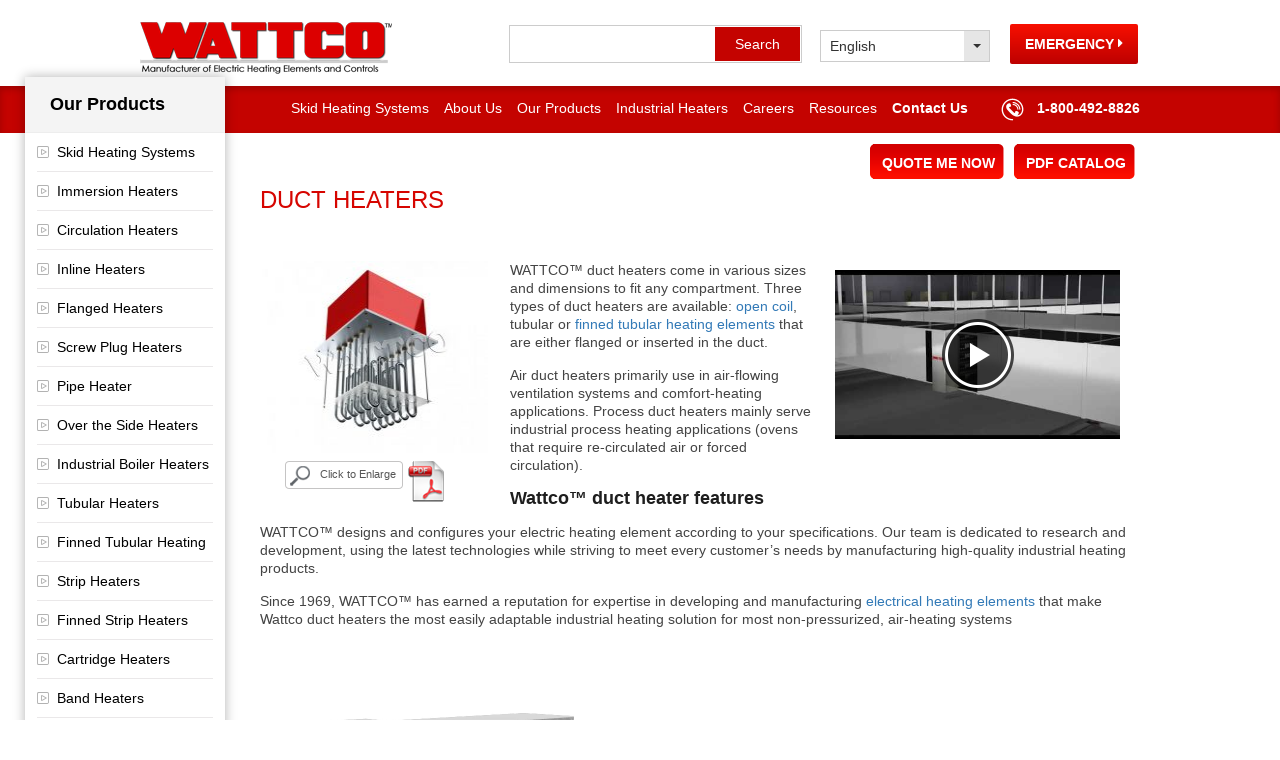

--- FILE ---
content_type: text/html; charset=UTF-8
request_url: https://www.wattco.com/product_category/duct-heaters/
body_size: 51122
content:
<!doctype html>
<html lang="en" class="crjs">

<head>
	<meta charset="UTF-8">
	<meta http-equiv="Content-Type" content="text/html; charset=utf-8">
	<meta name="viewport" content="width=device-width, initial-scale=1">
	<link rel='shortcut icon' type='image/x-icon' href='/favicon.ico' />

	
	<script type="text/javascript">
		var imgURL = '/img';
	</script>

		<meta name='robots' content='index, follow, max-image-preview:large, max-snippet:-1, max-video-preview:-1' />
	<style>img:is([sizes="auto" i], [sizes^="auto," i]) { contain-intrinsic-size: 3000px 1500px }</style>
	<link rel="alternate" href="https://www.wattco.com/fr/product_category/serpentins-electriques/" hreflang="fr" />
<link rel="alternate" href="https://www.wattco.com/es/product_category/calentadores-de-ducto/" hreflang="es" />
<link rel="alternate" href="https://www.wattco.com/product_category/duct-heaters/" hreflang="en" />

	<!-- This site is optimized with the Yoast SEO plugin v26.6 - https://yoast.com/wordpress/plugins/seo/ -->
	<title>Top Rated Duct Heaters | Wattco</title>
	<meta name="description" content="Duct heaters can efficiently heat various industrial processes due to their customizable configurations. Here’s a look at Wattco’s duct heater offerings." />
	<meta property="og:locale" content="en_US" />
	<meta property="og:locale:alternate" content="fr_FR" />
	<meta property="og:locale:alternate" content="es_ES" />
	<meta property="og:type" content="article" />
	<meta property="og:title" content="Top Rated Duct Heaters | Wattco" />
	<meta property="og:description" content="Duct heaters can efficiently heat various industrial processes due to their customizable configurations. Here’s a look at Wattco’s duct heater offerings." />
	<meta property="og:url" content="https://www.wattco.com/product_category/duct-heaters/" />
	<meta property="og:site_name" content="Wattco" />
	<meta property="og:image" content="https://www.wattco.com/wp-content/uploads/2017/04/image_upload_20-300x225.jpg" />
	<meta name="twitter:card" content="summary_large_image" />
	<script type="application/ld+json" class="yoast-schema-graph">{"@context":"https://schema.org","@graph":[{"@type":"CollectionPage","@id":"https://www.wattco.com/product_category/duct-heaters/","url":"https://www.wattco.com/product_category/duct-heaters/","name":"Top Rated Duct Heaters | Wattco","isPartOf":{"@id":"https://www.wattco.com/#website"},"description":"Duct heaters can efficiently heat various industrial processes due to their customizable configurations. Here’s a look at Wattco’s duct heater offerings.","breadcrumb":{"@id":"https://www.wattco.com/product_category/duct-heaters/#breadcrumb"},"inLanguage":"en-CA"},{"@type":"BreadcrumbList","@id":"https://www.wattco.com/product_category/duct-heaters/#breadcrumb","itemListElement":[{"@type":"ListItem","position":1,"name":"Accueil","item":"https://www.wattco.com/"},{"@type":"ListItem","position":2,"name":"Duct Heaters"}]},{"@type":"WebSite","@id":"https://www.wattco.com/#website","url":"https://www.wattco.com/","name":"Wattco","description":"Manufacturer of Electronic Heating Elements and Controls","publisher":{"@id":"https://www.wattco.com/#organization"},"potentialAction":[{"@type":"SearchAction","target":{"@type":"EntryPoint","urlTemplate":"https://www.wattco.com/?s={search_term_string}"},"query-input":{"@type":"PropertyValueSpecification","valueRequired":true,"valueName":"search_term_string"}}],"inLanguage":"en-CA"},{"@type":"Organization","@id":"https://www.wattco.com/#organization","name":"Wattco","url":"https://www.wattco.com/","logo":{"@type":"ImageObject","inLanguage":"en-CA","@id":"https://www.wattco.com/#/schema/logo/image/","url":"https://www.wattco.com/wp-content/uploads/2017/07/logo.png","contentUrl":"https://www.wattco.com/wp-content/uploads/2017/07/logo.png","width":252,"height":52,"caption":"Wattco"},"image":{"@id":"https://www.wattco.com/#/schema/logo/image/"}}]}</script>
	<!-- / Yoast SEO plugin. -->


<link rel='dns-prefetch' href='//ajax.googleapis.com' />
<link rel='dns-prefetch' href='//www.googleadservices.com' />

<link rel='preload' as='style' href='https://www.wattco.com/wp-content/themes/wattco/dist/css/css_standards.min.css?ver=6.8.3' media='all' onload="this.onload=null;this.rel='stylesheet'">
<style id='classic-theme-styles-inline-css' type='text/css'>
/*! This file is auto-generated */
.wp-block-button__link{color:#fff;background-color:#32373c;border-radius:9999px;box-shadow:none;text-decoration:none;padding:calc(.667em + 2px) calc(1.333em + 2px);font-size:1.125em}.wp-block-file__button{background:#32373c;color:#fff;text-decoration:none}
</style>

<link rel='preload' as='style' href='https://www.wattco.com/wp-content/plugins/convertkit/resources/frontend/css/broadcasts.css?ver=3.1.3' media='all' onload="this.onload=null;this.rel='stylesheet'">

<link rel='preload' as='style' href='https://www.wattco.com/wp-content/plugins/convertkit/resources/frontend/css/button.css?ver=3.1.3' media='all' onload="this.onload=null;this.rel='stylesheet'">

<link rel='preload' as='style' href='https://www.wattco.com/wp-content/plugins/convertkit/resources/frontend/css/form.css?ver=3.1.3' media='all' onload="this.onload=null;this.rel='stylesheet'">

<link rel='preload' as='style' href='https://www.wattco.com/wp-content/plugins/convertkit/resources/frontend/css/form-builder.css?ver=3.1.3' media='all' onload="this.onload=null;this.rel='stylesheet'">

<link rel='preload' as='style' href='https://www.wattco.com/wp-content/plugins/convertkit/resources/frontend/css/form-builder.css?ver=3.1.3' media='all' onload="this.onload=null;this.rel='stylesheet'">

<link rel='preload' as='style' href='https://www.wattco.com/wp-content/plugins/fp-foundation/assets/css/fp_frontend.css?ver=3.3.5' media='all' onload="this.onload=null;this.rel='stylesheet'">

<link rel='preload' as='style' href='https://www.wattco.com/wp-content/themes/wattco/dist/css/vendor/bootstrap.min.css' media='all' onload="this.onload=null;this.rel='stylesheet'">

<link rel='preload' as='style' href='https://www.wattco.com/wp-content/themes/wattco/dist/css/vendor/icomoon.min.css' media='all' onload="this.onload=null;this.rel='stylesheet'">

<link rel='preload' as='style' href='https://www.wattco.com/wp-content/themes/wattco/dist/css/w_new.min.css' media='all' onload="this.onload=null;this.rel='stylesheet'">
<link rel='stylesheet' id='wt-comman-css' href='https://www.wattco.com/wp-content/themes/wattco/dist/css/comman.min.css'  media='all' />

<link rel='preload' as='style' href='https://www.wattco.com/wp-content/themes/wattco/dist/css/vendor/bootstrap-select.min.css' media='all' onload="this.onload=null;this.rel='stylesheet'">

<link rel='preload' as='style' href='https://www.wattco.com/wp-content/themes/wattco/dist/css/responsive.min.css' media='all' onload="this.onload=null;this.rel='stylesheet'">

<link rel='preload' as='style' href='https://www.wattco.com/wp-content/themes/wattco/dist/components/search-catalog/search-catalog.min.css?9-20-2018' media='all' onload="this.onload=null;this.rel='stylesheet'">

<link rel='preload' as='style' href='https://www.wattco.com/wp-content/themes/wattco/dist/css/vendor/youtube_player.min.css' media='all' onload="this.onload=null;this.rel='stylesheet'">
<!-- Stream WordPress user activity plugin v4.1.1 -->
<script type="text/javascript">
(function(c,l,a,r,i,t,y){
c[a]=c[a]||function(){(c[a].q=c[a].q||[]).push(arguments)};
t=l.createElement(r);t.async=1;t.src="https://www.clarity.ms/tag/"+i; y=l.getElementsByTagName(r)[0];y.parentNode.insertBefore(t,y);
})(window, document, "clarity", "script", "nuhxj4nec5");
</script>
		<script type="text/javascript">
			;window.NREUM||(NREUM={});NREUM.init={distributed_tracing:{enabled:true},privacy:{cookies_enabled:true},ajax:{deny_list:["bam.nr-data.net"]}};
			;NREUM.loader_config={accountID:"788333",trustKey:"788333",agentID:"1588964998",licenseKey:"NRBR-9366a16d346e049d0f2",applicationID:"1588964998"};
			;NREUM.info={beacon:"bam.nr-data.net",errorBeacon:"bam.nr-data.net",licenseKey:"NRBR-9366a16d346e049d0f2",applicationID:"1588964998",sa:1};
			;/*! For license information please see nr-loader-spa-1.259.0.min.js.LICENSE.txt */
			(()=>{var e,t,r={234:(e,t,r)=>{"use strict";r.d(t,{P_:()=>m,Mt:()=>b,C5:()=>s,DL:()=>w,OP:()=>O,lF:()=>D,Yu:()=>_,Dg:()=>v,CX:()=>c,GE:()=>E,sU:()=>I});var n=r(8632),i=r(9567);const o={beacon:n.ce.beacon,errorBeacon:n.ce.errorBeacon,licenseKey:void 0,applicationID:void 0,sa:void 0,queueTime:void 0,applicationTime:void 0,ttGuid:void 0,user:void 0,account:void 0,product:void 0,extra:void 0,jsAttributes:{},userAttributes:void 0,atts:void 0,transactionName:void 0,tNamePlain:void 0},a={};function s(e){if(!e)throw new Error("All info objects require an agent identifier!");if(!a[e])throw new Error("Info for ".concat(e," was never set"));return a[e]}function c(e,t){if(!e)throw new Error("All info objects require an agent identifier!");a[e]=(0,i.D)(t,o);const r=(0,n.ek)(e);r&&(r.info=a[e])}const u=e=>{if(!e||"string"!=typeof e)return!1;try{document.createDocumentFragment().querySelector(e)}catch{return!1}return!0};var d=r(7056),l=r(50);const f="[data-nr-mask]",h=()=>{const e={mask_selector:"*",block_selector:"[data-nr-block]",mask_input_options:{color:!1,date:!1,"datetime-local":!1,email:!1,month:!1,number:!1,range:!1,search:!1,tel:!1,text:!1,time:!1,url:!1,week:!1,textarea:!1,select:!1,password:!0}};return{feature_flags:[],proxy:{assets:void 0,beacon:void 0},privacy:{cookies_enabled:!0},ajax:{deny_list:void 0,block_internal:!0,enabled:!0,harvestTimeSeconds:10,autoStart:!0},distributed_tracing:{enabled:void 0,exclude_newrelic_header:void 0,cors_use_newrelic_header:void 0,cors_use_tracecontext_headers:void 0,allowed_origins:void 0},session:{expiresMs:d.oD,inactiveMs:d.Hb},ssl:void 0,obfuscate:void 0,jserrors:{enabled:!0,harvestTimeSeconds:10,autoStart:!0},metrics:{enabled:!0,autoStart:!0},page_action:{enabled:!0,harvestTimeSeconds:30,autoStart:!0},page_view_event:{enabled:!0,autoStart:!0},page_view_timing:{enabled:!0,harvestTimeSeconds:30,long_task:!1,autoStart:!0},session_trace:{enabled:!0,harvestTimeSeconds:10,autoStart:!0},harvest:{tooManyRequestsDelay:60},session_replay:{autoStart:!0,enabled:!1,harvestTimeSeconds:60,preload:!1,sampling_rate:10,error_sampling_rate:100,collect_fonts:!1,inline_images:!1,inline_stylesheet:!0,mask_all_inputs:!0,get mask_text_selector(){return e.mask_selector},set mask_text_selector(t){u(t)?e.mask_selector="".concat(t,",").concat(f):""===t||null===t?e.mask_selector=f:(0,l.Z)("An invalid session_replay.mask_selector was provided. * will be used.",t)},get block_class(){return"nr-block"},get ignore_class(){return"nr-ignore"},get mask_text_class(){return"nr-mask"},get block_selector(){return e.block_selector},set block_selector(t){u(t)?e.block_selector+=",".concat(t):""!==t&&(0,l.Z)("An invalid session_replay.block_selector was provided and will not be used",t)},get mask_input_options(){return e.mask_input_options},set mask_input_options(t){t&&"object"==typeof t?e.mask_input_options={...t,password:!0}:(0,l.Z)("An invalid session_replay.mask_input_option was provided and will not be used",t)}},spa:{enabled:!0,harvestTimeSeconds:10,autoStart:!0},soft_navigations:{enabled:!0,harvestTimeSeconds:10,autoStart:!0}}},p={},g="All configuration objects require an agent identifier!";function m(e){if(!e)throw new Error(g);if(!p[e])throw new Error("Configuration for ".concat(e," was never set"));return p[e]}function v(e,t){if(!e)throw new Error(g);p[e]=(0,i.D)(t,h());const r=(0,n.ek)(e);r&&(r.init=p[e])}function b(e,t){if(!e)throw new Error(g);var r=m(e);if(r){for(var n=t.split("."),i=0;i<n.length-1;i++)if("object"!=typeof(r=r[n[i]]))return;r=r[n[n.length-1]]}return r}const y={accountID:void 0,trustKey:void 0,agentID:void 0,licenseKey:void 0,applicationID:void 0,xpid:void 0},A={};function w(e){if(!e)throw new Error("All loader-config objects require an agent identifier!");if(!A[e])throw new Error("LoaderConfig for ".concat(e," was never set"));return A[e]}function E(e,t){if(!e)throw new Error("All loader-config objects require an agent identifier!");A[e]=(0,i.D)(t,y);const r=(0,n.ek)(e);r&&(r.loader_config=A[e])}const _=(0,n.mF)().o;var x=r(385),R=r(6818);const S={buildEnv:R.Re,distMethod:R.gF,version:R.q4,originTime:x.sK},T={customTransaction:void 0,disabled:!1,isolatedBacklog:!1,loaderType:void 0,maxBytes:3e4,onerror:void 0,origin:""+x._A.location,ptid:void 0,releaseIds:{},appMetadata:{},session:void 0,denyList:void 0,harvestCount:0,timeKeeper:void 0},N={};function O(e){if(!e)throw new Error("All runtime objects require an agent identifier!");if(!N[e])throw new Error("Runtime for ".concat(e," was never set"));return N[e]}function I(e,t){if(!e)throw new Error("All runtime objects require an agent identifier!");N[e]={...(0,i.D)(t,T),...S};const r=(0,n.ek)(e);r&&(r.runtime=N[e])}function D(e){return function(e){try{const t=s(e);return!!t.licenseKey&&!!t.errorBeacon&&!!t.applicationID}catch(e){return!1}}(e)}},9567:(e,t,r)=>{"use strict";r.d(t,{D:()=>i});var n=r(50);function i(e,t){try{if(!e||"object"!=typeof e)return(0,n.Z)("Setting a Configurable requires an object as input");if(!t||"object"!=typeof t)return(0,n.Z)("Setting a Configurable requires a model to set its initial properties");const r=Object.create(Object.getPrototypeOf(t),Object.getOwnPropertyDescriptors(t)),o=0===Object.keys(r).length?e:r;for(let a in o)if(void 0!==e[a])try{if(null===e[a]){r[a]=null;continue}Array.isArray(e[a])&&Array.isArray(t[a])?r[a]=Array.from(new Set([...e[a],...t[a]])):"object"==typeof e[a]&&"object"==typeof t[a]?r[a]=i(e[a],t[a]):r[a]=e[a]}catch(e){(0,n.Z)("An error occurred while setting a property of a Configurable",e)}return r}catch(e){(0,n.Z)("An error occured while setting a Configurable",e)}}},6818:(e,t,r)=>{"use strict";r.d(t,{Re:()=>i,gF:()=>o,lF:()=>a,q4:()=>n});const n="1.259.0",i="PROD",o="CDN",a="2.0.0-alpha.12"},385:(e,t,r)=>{"use strict";r.d(t,{FN:()=>c,IF:()=>l,LW:()=>a,Nk:()=>h,Tt:()=>u,_A:()=>o,iS:()=>s,il:()=>n,sK:()=>p,ux:()=>d,v6:()=>i,w1:()=>f});const n="undefined"!=typeof window&&!!window.document,i="undefined"!=typeof WorkerGlobalScope&&("undefined"!=typeof self&&self instanceof WorkerGlobalScope&&self.navigator instanceof WorkerNavigator||"undefined"!=typeof globalThis&&globalThis instanceof WorkerGlobalScope&&globalThis.navigator instanceof WorkerNavigator),o=n?window:"undefined"!=typeof WorkerGlobalScope&&("undefined"!=typeof self&&self instanceof WorkerGlobalScope&&self||"undefined"!=typeof globalThis&&globalThis instanceof WorkerGlobalScope&&globalThis),a="complete"===o?.document?.readyState,s=Boolean("hidden"===o?.document?.visibilityState),c=""+o?.location,u=/iPad|iPhone|iPod/.test(o.navigator?.userAgent),d=u&&"undefined"==typeof SharedWorker,l=(()=>{const e=o.navigator?.userAgent?.match(/Firefox[/\s](\d+\.\d+)/);return Array.isArray(e)&&e.length>=2?+e[1]:0})(),f=Boolean(n&&window.document.documentMode),h=!!o.navigator?.sendBeacon,p=Math.floor(Date.now()-performance.now())},1117:(e,t,r)=>{"use strict";r.d(t,{w:()=>o});var n=r(50);const i={agentIdentifier:"",ee:void 0};class o{constructor(e){try{if("object"!=typeof e)return(0,n.Z)("shared context requires an object as input");this.sharedContext={},Object.assign(this.sharedContext,i),Object.entries(e).forEach((e=>{let[t,r]=e;Object.keys(i).includes(t)&&(this.sharedContext[t]=r)}))}catch(e){(0,n.Z)("An error occurred while setting SharedContext",e)}}}},1199:(e,t,r)=>{"use strict";r.d(t,{R2:()=>a,zR:()=>i,zh:()=>o});var n=[];function i(e){if(o(e))return!1;if(0===n.length)return!0;for(var t=0;t<n.length;t++){var r=n[t];if("*"===r.hostname)return!1;if(s(r.hostname,e.hostname)&&c(r.pathname,e.pathname))return!1}return!0}function o(e){return void 0===e.hostname}function a(e){if(n=[],e&&e.length)for(var t=0;t<e.length;t++){let r=e[t];if(!r)continue;0===r.indexOf("http://")?r=r.substring(7):0===r.indexOf("https://")&&(r=r.substring(8));const i=r.indexOf("/");let o,a;i>0?(o=r.substring(0,i),a=r.substring(i)):(o=r,a="");let[s]=o.split(":");n.push({hostname:s,pathname:a})}}function s(e,t){return!(e.length>t.length)&&t.indexOf(e)===t.length-e.length}function c(e,t){return 0===e.indexOf("/")&&(e=e.substring(1)),0===t.indexOf("/")&&(t=t.substring(1)),""===e||e===t}},8e3:(e,t,r)=>{"use strict";r.d(t,{LP:()=>l,RP:()=>c,o5:()=>u});var n=r(8325),i=r(1284),o=r(4322),a=r(3325);const s={};function c(e,t){const r={staged:!1,priority:a.p[t]||0};d(e),s[e].get(t)||s[e].set(t,r)}function u(e,t){d(e),s[e].get(t)&&s[e].delete(t),s[e].size&&f(e)}function d(e){if(!e)throw new Error("agentIdentifier required");s[e]||(s[e]=new Map)}function l(){let e=arguments.length>0&&void 0!==arguments[0]?arguments[0]:"",t=arguments.length>1&&void 0!==arguments[1]?arguments[1]:"feature",r=arguments.length>2&&void 0!==arguments[2]&&arguments[2];if(d(e),!e||!s[e].get(t)||r)return h(e,t);s[e].get(t).staged=!0,f(e)}function f(e){const t=Array.from(s[e]);t.every((e=>{let[t,r]=e;return r.staged}))&&(t.sort(((e,t)=>e[1].priority-t[1].priority)),t.forEach((t=>{let[r]=t;s[e].delete(r),h(e,r)})))}function h(e,t){const r=e?n.ee.get(e):n.ee,a=o.X.handlers;if(r.backlog&&a){var s=r.backlog[t],c=a[t];if(c){for(var u=0;s&&u<s.length;++u)p(s[u],c);(0,i.D)(c,(function(e,t){(0,i.D)(t,(function(t,r){r[0].on(e,r[1])}))}))}r.isolatedBacklog||delete a[t],r.backlog[t]=null,r.emit("drain-"+t,[])}}function p(e,t){var r=e[1];(0,i.D)(t[r],(function(t,r){var n=e[0];if(r[0]===n){var i=r[1],o=e[3],a=e[2];i.apply(o,a)}}))}},8325:(e,t,r)=>{"use strict";r.d(t,{A:()=>c,ee:()=>u});var n=r(8632),i=r(2210),o=r(234);class a{constructor(e){this.contextId=e}}var s=r(3117);const c="nr@context:".concat(s.a),u=function e(t,r){var n={},s={},d={},l=!1;try{l=16===r.length&&(0,o.OP)(r).isolatedBacklog}catch(e){}var f={on:p,addEventListener:p,removeEventListener:function(e,t){var r=n[e];if(!r)return;for(var i=0;i<r.length;i++)r[i]===t&&r.splice(i,1)},emit:function(e,r,n,i,o){!1!==o&&(o=!0);if(u.aborted&&!i)return;t&&o&&t.emit(e,r,n);for(var a=h(n),c=g(e),d=c.length,l=0;l<d;l++)c[l].apply(a,r);var p=v()[s[e]];p&&p.push([f,e,r,a]);return a},get:m,listeners:g,context:h,buffer:function(e,t){const r=v();if(t=t||"feature",f.aborted)return;Object.entries(e||{}).forEach((e=>{let[n,i]=e;s[i]=t,t in r||(r[t]=[])}))},abort:function(){f._aborted=!0,Object.keys(f.backlog).forEach((e=>{delete f.backlog[e]}))},isBuffering:function(e){return!!v()[s[e]]},debugId:r,backlog:l?{}:t&&"object"==typeof t.backlog?t.backlog:{},isolatedBacklog:l};return Object.defineProperty(f,"aborted",{get:()=>{let e=f._aborted||!1;return e||(t&&(e=t.aborted),e)}}),f;function h(e){return e&&e instanceof a?e:e?(0,i.X)(e,c,(()=>new a(c))):new a(c)}function p(e,t){n[e]=g(e).concat(t)}function g(e){return n[e]||[]}function m(t){return d[t]=d[t]||e(f,t)}function v(){return f.backlog}}(void 0,"globalEE"),d=(0,n.fP)();d.ee||(d.ee=u)},5546:(e,t,r)=>{"use strict";r.d(t,{E:()=>n,p:()=>i});var n=r(8325).ee.get("handle");function i(e,t,r,i,o){o?(o.buffer([e],i),o.emit(e,t,r)):(n.buffer([e],i),n.emit(e,t,r))}},4322:(e,t,r)=>{"use strict";r.d(t,{X:()=>o});var n=r(5546);o.on=a;var i=o.handlers={};function o(e,t,r,o){a(o||n.E,i,e,t,r)}function a(e,t,r,i,o){o||(o="feature"),e||(e=n.E);var a=t[o]=t[o]||{};(a[r]=a[r]||[]).push([e,i])}},3239:(e,t,r)=>{"use strict";r.d(t,{bP:()=>s,iz:()=>c,m$:()=>a});var n=r(385);let i=!1,o=!1;try{const e={get passive(){return i=!0,!1},get signal(){return o=!0,!1}};n._A.addEventListener("test",null,e),n._A.removeEventListener("test",null,e)}catch(e){}function a(e,t){return i||o?{capture:!!e,passive:i,signal:t}:!!e}function s(e,t){let r=arguments.length>2&&void 0!==arguments[2]&&arguments[2],n=arguments.length>3?arguments[3]:void 0;window.addEventListener(e,t,a(r,n))}function c(e,t){let r=arguments.length>2&&void 0!==arguments[2]&&arguments[2],n=arguments.length>3?arguments[3]:void 0;document.addEventListener(e,t,a(r,n))}},3117:(e,t,r)=>{"use strict";r.d(t,{a:()=>n});const n=(0,r(4402).Rl)()},4402:(e,t,r)=>{"use strict";r.d(t,{Ht:()=>u,M:()=>c,Rl:()=>a,ky:()=>s});var n=r(385);const i="xxxxxxxx-xxxx-4xxx-yxxx-xxxxxxxxxxxx";function o(e,t){return e?15&e[t]:16*Math.random()|0}function a(){const e=n._A?.crypto||n._A?.msCrypto;let t,r=0;return e&&e.getRandomValues&&(t=e.getRandomValues(new Uint8Array(30))),i.split("").map((e=>"x"===e?o(t,r++).toString(16):"y"===e?(3&o()|8).toString(16):e)).join("")}function s(e){const t=n._A?.crypto||n._A?.msCrypto;let r,i=0;t&&t.getRandomValues&&(r=t.getRandomValues(new Uint8Array(e)));const a=[];for(var s=0;s<e;s++)a.push(o(r,i++).toString(16));return a.join("")}function c(){return s(16)}function u(){return s(32)}},7056:(e,t,r)=>{"use strict";r.d(t,{Bq:()=>n,Hb:()=>a,IK:()=>u,K4:()=>i,oD:()=>o,uT:()=>c,wO:()=>s});const n="NRBA",i="SESSION",o=144e5,a=18e5,s={STARTED:"session-started",PAUSE:"session-pause",RESET:"session-reset",RESUME:"session-resume",UPDATE:"session-update"},c={SAME_TAB:"same-tab",CROSS_TAB:"cross-tab"},u={OFF:0,FULL:1,ERROR:2}},7894:(e,t,r)=>{"use strict";function n(){return Math.floor(performance.now())}r.d(t,{z:()=>n})},7243:(e,t,r)=>{"use strict";r.d(t,{e:()=>i});var n=r(385);function i(e){if(0===(e||"").indexOf("data:"))return{protocol:"data"};try{const t=new URL(e,location.href),r={port:t.port,hostname:t.hostname,pathname:t.pathname,search:t.search,protocol:t.protocol.slice(0,t.protocol.indexOf(":")),sameOrigin:t.protocol===n._A?.location?.protocol&&t.host===n._A?.location?.host};return r.port&&""!==r.port||("http:"===t.protocol&&(r.port="80"),"https:"===t.protocol&&(r.port="443")),r.pathname&&""!==r.pathname?r.pathname.startsWith("/")||(r.pathname="/".concat(r.pathname)):r.pathname="/",r}catch(e){return{}}}},50:(e,t,r)=>{"use strict";function n(e,t){"function"==typeof console.warn&&(console.warn("New Relic: ".concat(e)),t&&console.warn(t))}r.d(t,{Z:()=>n})},2825:(e,t,r)=>{"use strict";r.d(t,{N:()=>c,T:()=>s});var n=r(8325),i=r(385);const o="newrelic";const a=new Set,s={};function c(e,t){const r=n.ee.get(t);s[t]??={},e&&"object"==typeof e&&(a.has(t)||(r.emit("rumresp",[e]),s[t]=e,a.add(t),function(){let e=arguments.length>0&&void 0!==arguments[0]?arguments[0]:{};try{i._A.dispatchEvent(new CustomEvent(o,{detail:e}))}catch(e){}}({loaded:!0})))}},2210:(e,t,r)=>{"use strict";r.d(t,{X:()=>i});var n=Object.prototype.hasOwnProperty;function i(e,t,r){if(n.call(e,t))return e[t];var i=r();if(Object.defineProperty&&Object.keys)try{return Object.defineProperty(e,t,{value:i,writable:!0,enumerable:!1}),i}catch(e){}return e[t]=i,i}},7872:(e,t,r)=>{"use strict";function n(e){var t=this;let r=arguments.length>1&&void 0!==arguments[1]?arguments[1]:500,n=arguments.length>2&&void 0!==arguments[2]?arguments[2]:{};const i=n?.leading||!1;let o;return function(){for(var n=arguments.length,a=new Array(n),s=0;s<n;s++)a[s]=arguments[s];i&&void 0===o&&(e.apply(t,a),o=setTimeout((()=>{o=clearTimeout(o)}),r)),i||(clearTimeout(o),o=setTimeout((()=>{e.apply(t,a)}),r))}}function i(e){var t=this;let r=!1;return function(){if(!r){r=!0;for(var n=arguments.length,i=new Array(n),o=0;o<n;o++)i[o]=arguments[o];e.apply(t,i)}}}r.d(t,{D:()=>n,Z:()=>i})},1284:(e,t,r)=>{"use strict";r.d(t,{D:()=>n});const n=(e,t)=>Object.entries(e||{}).map((e=>{let[r,n]=e;return t(r,n)}))},4351:(e,t,r)=>{"use strict";r.d(t,{P:()=>o});var n=r(8325);const i=()=>{const e=new WeakSet;return(t,r)=>{if("object"==typeof r&&null!==r){if(e.has(r))return;e.add(r)}return r}};function o(e){try{return JSON.stringify(e,i())}catch(e){try{n.ee.emit("internal-error",[e])}catch(e){}}}},3960:(e,t,r)=>{"use strict";r.d(t,{KB:()=>a,b2:()=>o});var n=r(3239);function i(){return"undefined"==typeof document||"complete"===document.readyState}function o(e,t){if(i())return e();(0,n.bP)("load",e,t)}function a(e){if(i())return e();(0,n.iz)("DOMContentLoaded",e)}},8632:(e,t,r)=>{"use strict";r.d(t,{EZ:()=>d,ce:()=>o,ek:()=>u,fP:()=>a,gG:()=>l,h5:()=>c,mF:()=>s});var n=r(385),i=r(7894);const o={beacon:"bam.nr-data.net",errorBeacon:"bam.nr-data.net"};function a(){return n._A.NREUM||(n._A.NREUM={}),void 0===n._A.newrelic&&(n._A.newrelic=n._A.NREUM),n._A.NREUM}function s(){let e=a();return e.o||(e.o={ST:n._A.setTimeout,SI:n._A.setImmediate,CT:n._A.clearTimeout,XHR:n._A.XMLHttpRequest,REQ:n._A.Request,EV:n._A.Event,PR:n._A.Promise,MO:n._A.MutationObserver,FETCH:n._A.fetch}),e}function c(e,t){let r=a();r.initializedAgents??={},t.initializedAt={ms:(0,i.z)(),date:new Date},r.initializedAgents[e]=t}function u(e){let t=a();return t.initializedAgents?.[e]}function d(e,t){a()[e]=t}function l(){return function(){let e=a();const t=e.info||{};e.info={beacon:o.beacon,errorBeacon:o.errorBeacon,...t}}(),function(){let e=a();const t=e.init||{};e.init={...t}}(),s(),function(){let e=a();const t=e.loader_config||{};e.loader_config={...t}}(),a()}},7956:(e,t,r)=>{"use strict";r.d(t,{N:()=>i});var n=r(3239);function i(e){let t=arguments.length>1&&void 0!==arguments[1]&&arguments[1],r=arguments.length>2?arguments[2]:void 0,i=arguments.length>3?arguments[3]:void 0;(0,n.iz)("visibilitychange",(function(){if(t)return void("hidden"===document.visibilityState&&e());e(document.visibilityState)}),r,i)}},7806:(e,t,r)=>{"use strict";r.d(t,{em:()=>b,u5:()=>T,QU:()=>I,_L:()=>j,Gm:()=>L,Lg:()=>M,BV:()=>V,Kf:()=>Y});var n=r(8325),i=r(3117);const o="nr@original:".concat(i.a);var a=Object.prototype.hasOwnProperty,s=!1;function c(e,t){return e||(e=n.ee),r.inPlace=function(e,t,n,i,o){n||(n="");const a="-"===n.charAt(0);for(let s=0;s<t.length;s++){const c=t[s],u=e[c];d(u)||(e[c]=r(u,a?c+n:n,i,c,o))}},r.flag=o,r;function r(t,r,n,s,c){return d(t)?t:(r||(r=""),nrWrapper[o]=t,function(e,t,r){if(Object.defineProperty&&Object.keys)try{return Object.keys(e).forEach((function(r){Object.defineProperty(t,r,{get:function(){return e[r]},set:function(t){return e[r]=t,t}})})),t}catch(e){u([e],r)}for(var n in e)a.call(e,n)&&(t[n]=e[n])}(t,nrWrapper,e),nrWrapper);function nrWrapper(){var o,a,d,l;try{a=this,o=[...arguments],d="function"==typeof n?n(o,a):n||{}}catch(t){u([t,"",[o,a,s],d],e)}i(r+"start",[o,a,s],d,c);try{return l=t.apply(a,o)}catch(e){throw i(r+"err",[o,a,e],d,c),e}finally{i(r+"end",[o,a,l],d,c)}}}function i(r,n,i,o){if(!s||t){var a=s;s=!0;try{e.emit(r,n,i,t,o)}catch(t){u([t,r,n,i],e)}s=a}}}function u(e,t){t||(t=n.ee);try{t.emit("internal-error",e)}catch(e){}}function d(e){return!(e&&"function"==typeof e&&e.apply&&!e[o])}var l=r(2210),f=r(385);const h={},p=f._A.XMLHttpRequest,g="addEventListener",m="removeEventListener",v="nr@wrapped:".concat(n.A);function b(e){var t=function(e){return(e||n.ee).get("events")}(e);if(h[t.debugId]++)return t;h[t.debugId]=1;var r=c(t,!0);function i(e){r.inPlace(e,[g,m],"-",o)}function o(e,t){return e[1]}return"getPrototypeOf"in Object&&(f.il&&y(document,i),y(f._A,i),y(p.prototype,i)),t.on(g+"-start",(function(e,t){var n=e[1];if(null!==n&&("function"==typeof n||"object"==typeof n)){var i=(0,l.X)(n,v,(function(){var e={object:function(){if("function"!=typeof n.handleEvent)return;return n.handleEvent.apply(n,arguments)},function:n}[typeof n];return e?r(e,"fn-",null,e.name||"anonymous"):n}));this.wrapped=e[1]=i}})),t.on(m+"-start",(function(e){e[1]=this.wrapped||e[1]})),t}function y(e,t){let r=e;for(;"object"==typeof r&&!Object.prototype.hasOwnProperty.call(r,g);)r=Object.getPrototypeOf(r);for(var n=arguments.length,i=new Array(n>2?n-2:0),o=2;o<n;o++)i[o-2]=arguments[o];r&&t(r,...i)}var A="fetch-",w=A+"body-",E=["arrayBuffer","blob","json","text","formData"],_=f._A.Request,x=f._A.Response,R="prototype";const S={};function T(e){const t=function(e){return(e||n.ee).get("fetch")}(e);if(!(_&&x&&f._A.fetch))return t;if(S[t.debugId]++)return t;function r(e,r,i){var o=e[r];"function"==typeof o&&(e[r]=function(){var e,r=[...arguments],a={};t.emit(i+"before-start",[r],a),a[n.A]&&a[n.A].dt&&(e=a[n.A].dt);var s=o.apply(this,r);return t.emit(i+"start",[r,e],s),s.then((function(e){return t.emit(i+"end",[null,e],s),e}),(function(e){throw t.emit(i+"end",[e],s),e}))})}return S[t.debugId]=1,E.forEach((e=>{r(_[R],e,w),r(x[R],e,w)})),r(f._A,"fetch",A),t.on(A+"end",(function(e,r){var n=this;if(r){var i=r.headers.get("content-length");null!==i&&(n.rxSize=i),t.emit(A+"done",[null,r],n)}else t.emit(A+"done",[e],n)})),t}const N={},O=["pushState","replaceState"];function I(e){const t=function(e){return(e||n.ee).get("history")}(e);return!f.il||N[t.debugId]++||(N[t.debugId]=1,c(t).inPlace(window.history,O,"-")),t}var D=r(3239);const P={},C=["appendChild","insertBefore","replaceChild"];function j(e){const t=function(e){return(e||n.ee).get("jsonp")}(e);if(!f.il||P[t.debugId])return t;P[t.debugId]=!0;var r=c(t),i=/[?&](?:callback|cb)=([^&#]+)/,o=/(.*)\.([^.]+)/,a=/^(\w+)(\.|$)(.*)$/;function s(e,t){if(!e)return t;const r=e.match(a),n=r[1];return s(r[3],t[n])}return r.inPlace(Node.prototype,C,"dom-"),t.on("dom-start",(function(e){!function(e){if(!e||"string"!=typeof e.nodeName||"script"!==e.nodeName.toLowerCase())return;if("function"!=typeof e.addEventListener)return;var n=(a=e.src,c=a.match(i),c?c[1]:null);var a,c;if(!n)return;var u=function(e){var t=e.match(o);if(t&&t.length>=3)return{key:t[2],parent:s(t[1],window)};return{key:e,parent:window}}(n);if("function"!=typeof u.parent[u.key])return;var d={};function l(){t.emit("jsonp-end",[],d),e.removeEventListener("load",l,(0,D.m$)(!1)),e.removeEventListener("error",f,(0,D.m$)(!1))}function f(){t.emit("jsonp-error",[],d),t.emit("jsonp-end",[],d),e.removeEventListener("load",l,(0,D.m$)(!1)),e.removeEventListener("error",f,(0,D.m$)(!1))}r.inPlace(u.parent,[u.key],"cb-",d),e.addEventListener("load",l,(0,D.m$)(!1)),e.addEventListener("error",f,(0,D.m$)(!1)),t.emit("new-jsonp",[e.src],d)}(e[0])})),t}const k={};function L(e){const t=function(e){return(e||n.ee).get("mutation")}(e);if(!f.il||k[t.debugId])return t;k[t.debugId]=!0;var r=c(t),i=f._A.MutationObserver;return i&&(window.MutationObserver=function(e){return this instanceof i?new i(r(e,"fn-")):i.apply(this,arguments)},MutationObserver.prototype=i.prototype),t}const H={};function M(e){const t=function(e){return(e||n.ee).get("promise")}(e);if(H[t.debugId])return t;H[t.debugId]=!0;var r=t.context,i=c(t),a=f._A.Promise;return a&&function(){function e(r){var n=t.context(),o=i(r,"executor-",n,null,!1);const s=Reflect.construct(a,[o],e);return t.context(s).getCtx=function(){return n},s}f._A.Promise=e,Object.defineProperty(e,"name",{value:"Promise"}),e.toString=function(){return a.toString()},Object.setPrototypeOf(e,a),["all","race"].forEach((function(r){const n=a[r];e[r]=function(e){let i=!1;[...e||[]].forEach((e=>{this.resolve(e).then(a("all"===r),a(!1))}));const o=n.apply(this,arguments);return o;function a(e){return function(){t.emit("propagate",[null,!i],o,!1,!1),i=i||!e}}}})),["resolve","reject"].forEach((function(r){const n=a[r];e[r]=function(e){const r=n.apply(this,arguments);return e!==r&&t.emit("propagate",[e,!0],r,!1,!1),r}})),e.prototype=a.prototype;const n=a.prototype.then;a.prototype.then=function(){var e=this,o=r(e);o.promise=e;for(var a=arguments.length,s=new Array(a),c=0;c<a;c++)s[c]=arguments[c];s[0]=i(s[0],"cb-",o,null,!1),s[1]=i(s[1],"cb-",o,null,!1);const u=n.apply(this,s);return o.nextPromise=u,t.emit("propagate",[e,!0],u,!1,!1),u},a.prototype.then[o]=n,t.on("executor-start",(function(e){e[0]=i(e[0],"resolve-",this,null,!1),e[1]=i(e[1],"resolve-",this,null,!1)})),t.on("executor-err",(function(e,t,r){e[1](r)})),t.on("cb-end",(function(e,r,n){t.emit("propagate",[n,!0],this.nextPromise,!1,!1)})),t.on("propagate",(function(e,r,n){this.getCtx&&!r||(this.getCtx=function(){if(e instanceof Promise)var r=t.context(e);return r&&r.getCtx?r.getCtx():this})}))}(),t}const U={},z="setTimeout",F="setInterval",B="clearTimeout",G="-start",q="-",K=[z,"setImmediate",F,B,"clearImmediate"];function V(e){const t=function(e){return(e||n.ee).get("timer")}(e);if(U[t.debugId]++)return t;U[t.debugId]=1;var r=c(t);return r.inPlace(f._A,K.slice(0,2),z+q),r.inPlace(f._A,K.slice(2,3),F+q),r.inPlace(f._A,K.slice(3),B+q),t.on(F+G,(function(e,t,n){e[0]=r(e[0],"fn-",null,n)})),t.on(z+G,(function(e,t,n){this.method=n,this.timerDuration=isNaN(e[1])?0:+e[1],e[0]=r(e[0],"fn-",this,n)})),t}var Z=r(50);const W={},X=["open","send"];function Y(e){var t=e||n.ee;const r=function(e){return(e||n.ee).get("xhr")}(t);if(W[r.debugId]++)return r;W[r.debugId]=1,b(t);var i=c(r),o=f._A.XMLHttpRequest,a=f._A.MutationObserver,s=f._A.Promise,u=f._A.setInterval,d="readystatechange",l=["onload","onerror","onabort","onloadstart","onloadend","onprogress","ontimeout"],h=[],p=f._A.XMLHttpRequest=function(e){const t=new o(e),n=r.context(t);try{r.emit("new-xhr",[t],n),t.addEventListener(d,(a=n,function(){var e=this;e.readyState>3&&!a.resolved&&(a.resolved=!0,r.emit("xhr-resolved",[],e)),i.inPlace(e,l,"fn-",w)}),(0,D.m$)(!1))}catch(e){(0,Z.Z)("An error occurred while intercepting XHR",e);try{r.emit("internal-error",[e])}catch(e){}}var a;return t};function g(e,t){i.inPlace(t,["onreadystatechange"],"fn-",w)}if(function(e,t){for(var r in e)t[r]=e[r]}(o,p),p.prototype=o.prototype,i.inPlace(p.prototype,X,"-xhr-",w),r.on("send-xhr-start",(function(e,t){g(e,t),function(e){h.push(e),a&&(m?m.then(A):u?u(A):(v=-v,y.data=v))}(t)})),r.on("open-xhr-start",g),a){var m=s&&s.resolve();if(!u&&!s){var v=1,y=document.createTextNode(v);new a(A).observe(y,{characterData:!0})}}else t.on("fn-end",(function(e){e[0]&&e[0].type===d||A()}));function A(){for(var e=0;e<h.length;e++)g(0,h[e]);h.length&&(h=[])}function w(e,t){return t}return r}},7825:(e,t,r)=>{"use strict";r.d(t,{t:()=>n});const n=r(3325).D.ajax},6660:(e,t,r)=>{"use strict";r.d(t,{t:()=>n});const n=r(3325).D.jserrors},3081:(e,t,r)=>{"use strict";r.d(t,{gF:()=>o,mY:()=>i,t9:()=>n,vz:()=>s,xS:()=>a});const n=r(3325).D.metrics,i="sm",o="cm",a="storeSupportabilityMetrics",s="storeEventMetrics"},4649:(e,t,r)=>{"use strict";r.d(t,{t:()=>n});const n=r(3325).D.pageAction},7633:(e,t,r)=>{"use strict";r.d(t,{t:()=>n});const n=r(3325).D.pageViewEvent},9251:(e,t,r)=>{"use strict";r.d(t,{t:()=>n});const n=r(3325).D.pageViewTiming},7144:(e,t,r)=>{"use strict";r.d(t,{Ef:()=>o,J0:()=>f,Mi:()=>l,Vb:()=>a,Ye:()=>c,fm:()=>u,i9:()=>s,pB:()=>h,t9:()=>i,u0:()=>d});var n=r(7056);const i=r(3325).D.sessionReplay,o={RECORD:"recordReplay",PAUSE:"pauseReplay",REPLAY_RUNNING:"replayRunning",ERROR_DURING_REPLAY:"errorDuringReplay"},a=.12,s={DomContentLoaded:0,Load:1,FullSnapshot:2,IncrementalSnapshot:3,Meta:4,Custom:5},c=1e6,u=64e3,d={[n.IK.ERROR]:15e3,[n.IK.FULL]:3e5,[n.IK.OFF]:0},l={RESET:{message:"Session was reset",sm:"Reset"},IMPORT:{message:"Recorder failed to import",sm:"Import"},TOO_MANY:{message:"429: Too Many Requests",sm:"Too-Many"},TOO_BIG:{message:"Payload was too large",sm:"Too-Big"},CROSS_TAB:{message:"Session Entity was set to OFF on another tab",sm:"Cross-Tab"},ENTITLEMENTS:{message:"Session Replay is not allowed and will not be started",sm:"Entitlement"}},f=5e3,h={API:"api"}},3112:(e,t,r)=>{"use strict";r.d(t,{HM:()=>c,Rc:()=>a,rU:()=>s,wi:()=>u});var n=r(234),i=r(8488),o=r(385);function a(e){return!!n.Yu.MO&&(0,i.H)(e)&&!0===(0,n.Mt)(e,"session_trace.enabled")}function s(e){return!0===(0,n.Mt)(e,"session_replay.preload")&&a(e)}function c(e,t){return!!a(e)&&(!!t?.isNew||!!t?.state.sessionReplayMode)}function u(e,t){const r=t.correctAbsoluteTimestamp(e);return{originalTimestamp:e,correctedTimestamp:r,timestampDiff:e-r,originTime:o.sK,correctedOriginTime:t.correctedOriginTime,originTimeDiff:Math.floor(o.sK-t.correctedOriginTime)}}},3614:(e,t,r)=>{"use strict";r.d(t,{BST_RESOURCE:()=>i,END:()=>s,FEATURE_NAME:()=>n,FN_END:()=>u,FN_START:()=>c,PUSH_STATE:()=>d,RESOURCE:()=>o,START:()=>a,c:()=>l});const n=r(3325).D.sessionTrace,i="bstResource",o="resource",a="-start",s="-end",c="fn"+a,u="fn"+s,d="pushState",l=1e3},6216:(e,t,r)=>{"use strict";r.d(t,{K8:()=>s,QZ:()=>c,cS:()=>o,sE:()=>i,t9:()=>a,vh:()=>u});var n=r(3325);const i=["click","keydown","submit"],o="api",a=n.D.softNav,s={INITIAL_PAGE_LOAD:"",ROUTE_CHANGE:1,UNSPECIFIED:2},c={INTERACTION:1,AJAX:2,CUSTOM_END:3,CUSTOM_TRACER:4},u={IP:"in progress",FIN:"finished",CAN:"cancelled"}},7836:(e,t,r)=>{"use strict";r.d(t,{BODY:()=>E,CB_END:()=>_,CB_START:()=>u,END:()=>w,FEATURE_NAME:()=>i,FETCH:()=>R,FETCH_BODY:()=>v,FETCH_DONE:()=>m,FETCH_START:()=>g,FN_END:()=>c,FN_START:()=>s,INTERACTION:()=>f,INTERACTION_API:()=>d,INTERACTION_EVENTS:()=>o,JSONP_END:()=>b,JSONP_NODE:()=>p,JS_TIME:()=>x,MAX_TIMER_BUDGET:()=>a,REMAINING:()=>l,SPA_NODE:()=>h,START:()=>A,originalSetTimeout:()=>y});var n=r(234);const i=r(3325).D.spa,o=["click","submit","keypress","keydown","keyup","change"],a=999,s="fn-start",c="fn-end",u="cb-start",d="api-ixn-",l="remaining",f="interaction",h="spaNode",p="jsonpNode",g="fetch-start",m="fetch-done",v="fetch-body-",b="jsonp-end",y=n.Yu.ST,A="-start",w="-end",E="-body",_="cb"+w,x="jsTime",R="fetch"},5938:(e,t,r)=>{"use strict";r.d(t,{W:()=>i});var n=r(8325);class i{constructor(e,t,r){this.agentIdentifier=e,this.aggregator=t,this.ee=n.ee.get(e),this.featureName=r,this.blocked=!1}}},8488:(e,t,r)=>{"use strict";r.d(t,{H:()=>o});var n=r(234),i=r(385);const o=e=>i.il&&!0===(0,n.Mt)(e,"privacy.cookies_enabled")},2758:(e,t,r)=>{"use strict";r.d(t,{j:()=>_});var n=r(3325),i=r(234),o=r(5546),a=r(8325),s=r(8e3),c=r(3960),u=r(385),d=r(50),l=r(3081),f=r(8632),h=r(7144);const p=["setErrorHandler","finished","addToTrace","addRelease","addPageAction","setCurrentRouteName","setPageViewName","setCustomAttribute","interaction","noticeError","setUserId","setApplicationVersion","start",h.Ef.RECORD,h.Ef.PAUSE],g=["setErrorHandler","finished","addToTrace","addRelease"];var m=r(7894),v=r(7056);function b(){const e=(0,f.gG)();p.forEach((t=>{e[t]=function(){for(var r=arguments.length,n=new Array(r),i=0;i<r;i++)n[i]=arguments[i];return function(t){for(var r=arguments.length,n=new Array(r>1?r-1:0),i=1;i<r;i++)n[i-1]=arguments[i];let o=[];return Object.values(e.initializedAgents).forEach((e=>{e.exposed&&e.api[t]&&o.push(e.api[t](...n))})),o.length>1?o:o[0]}(t,...n)}}))}const y={};var A=r(2825);const w=e=>{const t=e.startsWith("http");e+="/",r.p=t?e:"https://"+e};let E=!1;function _(e){let t=arguments.length>1&&void 0!==arguments[1]?arguments[1]:{},p=arguments.length>2?arguments[2]:void 0,_=arguments.length>3?arguments[3]:void 0,{init:x,info:R,loader_config:S,runtime:T={loaderType:p},exposed:N=!0}=t;const O=(0,f.gG)();R||(x=O.init,R=O.info,S=O.loader_config),(0,i.Dg)(e.agentIdentifier,x||{}),(0,i.GE)(e.agentIdentifier,S||{}),R.jsAttributes??={},u.v6&&(R.jsAttributes.isWorker=!0),(0,i.CX)(e.agentIdentifier,R);const I=(0,i.P_)(e.agentIdentifier),D=[R.beacon,R.errorBeacon];E||(I.proxy.assets&&(w(I.proxy.assets),D.push(I.proxy.assets)),I.proxy.beacon&&D.push(I.proxy.beacon),b(),(0,f.EZ)("activatedFeatures",A.T),e.runSoftNavOverSpa&&=!0===I.soft_navigations.enabled&&I.feature_flags.includes("soft_nav")),T.denyList=[...I.ajax.deny_list||[],...I.ajax.block_internal?D:[]],T.ptid=e.agentIdentifier,(0,i.sU)(e.agentIdentifier,T),void 0===e.api&&(e.api=function(e,t){let f=arguments.length>2&&void 0!==arguments[2]&&arguments[2];t||(0,s.RP)(e,"api");const p={};var b=a.ee.get(e),A=b.get("tracer");y[e]=v.IK.OFF,b.on(h.Ef.REPLAY_RUNNING,(t=>{y[e]=t}));var w="api-",E=w+"ixn-";function _(t,r,n,o){const a=(0,i.C5)(e);return null===r?delete a.jsAttributes[t]:(0,i.CX)(e,{...a,jsAttributes:{...a.jsAttributes,[t]:r}}),S(w,n,!0,o||null===r?"session":void 0)(t,r)}function x(){}g.forEach((e=>{p[e]=S(w,e,!0,"api")})),p.addPageAction=S(w,"addPageAction",!0,n.D.pageAction),p.setPageViewName=function(t,r){if("string"==typeof t)return"/"!==t.charAt(0)&&(t="/"+t),(0,i.OP)(e).customTransaction=(r||"http://custom.transaction")+t,S(w,"setPageViewName",!0)()},p.setCustomAttribute=function(e,t){let r=arguments.length>2&&void 0!==arguments[2]&&arguments[2];if("string"==typeof e){if(["string","number","boolean"].includes(typeof t)||null===t)return _(e,t,"setCustomAttribute",r);(0,d.Z)("Failed to execute setCustomAttribute.\nNon-null value must be a string, number or boolean type, but a type of <".concat(typeof t,"> was provided."))}else(0,d.Z)("Failed to execute setCustomAttribute.\nName must be a string type, but a type of <".concat(typeof e,"> was provided."))},p.setUserId=function(e){if("string"==typeof e||null===e)return _("enduser.id",e,"setUserId",!0);(0,d.Z)("Failed to execute setUserId.\nNon-null value must be a string type, but a type of <".concat(typeof e,"> was provided."))},p.setApplicationVersion=function(e){if("string"==typeof e||null===e)return _("application.version",e,"setApplicationVersion",!1);(0,d.Z)("Failed to execute setApplicationVersion. Expected <String | null>, but got <".concat(typeof e,">."))},p.start=()=>{try{(0,o.p)(l.xS,["API/start/called"],void 0,n.D.metrics,b),b.emit("manual-start-all")}catch(e){(0,d.Z)("An unexpected issue occurred",e)}},p[h.Ef.RECORD]=function(){(0,o.p)(l.xS,["API/recordReplay/called"],void 0,n.D.metrics,b),(0,o.p)(h.Ef.RECORD,[],void 0,n.D.sessionReplay,b)},p[h.Ef.PAUSE]=function(){(0,o.p)(l.xS,["API/pauseReplay/called"],void 0,n.D.metrics,b),(0,o.p)(h.Ef.PAUSE,[],void 0,n.D.sessionReplay,b)},p.interaction=function(e){return(new x).get("object"==typeof e?e:{})};const R=x.prototype={createTracer:function(e,t){var r={},i=this,a="function"==typeof t;return(0,o.p)(l.xS,["API/createTracer/called"],void 0,n.D.metrics,b),f||(0,o.p)(E+"tracer",[(0,m.z)(),e,r],i,n.D.spa,b),function(){if(A.emit((a?"":"no-")+"fn-start",[(0,m.z)(),i,a],r),a)try{return t.apply(this,arguments)}catch(e){const t="string"==typeof e?new Error(e):e;throw A.emit("fn-err",[arguments,this,t],r),t}finally{A.emit("fn-end",[(0,m.z)()],r)}}}};function S(e,t,r,i){return function(){return(0,o.p)(l.xS,["API/"+t+"/called"],void 0,n.D.metrics,b),i&&(0,o.p)(e+t,[(0,m.z)(),...arguments],r?null:this,i,b),r?void 0:this}}function T(){r.e(111).then(r.bind(r,7438)).then((t=>{let{setAPI:r}=t;r(e),(0,s.LP)(e,"api")})).catch((e=>{(0,d.Z)("Downloading runtime APIs failed...",e),b.abort()}))}return["actionText","setName","setAttribute","save","ignore","onEnd","getContext","end","get"].forEach((e=>{R[e]=S(E,e,void 0,f?n.D.softNav:n.D.spa)})),p.setCurrentRouteName=f?S(E,"routeName",void 0,n.D.softNav):S(w,"routeName",!0,n.D.spa),p.noticeError=function(t,r){"string"==typeof t&&(t=new Error(t)),(0,o.p)(l.xS,["API/noticeError/called"],void 0,n.D.metrics,b),(0,o.p)("err",[t,(0,m.z)(),!1,r,!!y[e]],void 0,n.D.jserrors,b)},u.il?(0,c.b2)((()=>T()),!0):T(),p}(e.agentIdentifier,_,e.runSoftNavOverSpa)),void 0===e.exposed&&(e.exposed=N),E=!0}},8993:(e,t,r)=>{r.nc=(()=>{try{return document?.currentScript?.nonce}catch(e){}return""})()},3325:(e,t,r)=>{"use strict";r.d(t,{D:()=>n,p:()=>i});const n={ajax:"ajax",jserrors:"jserrors",metrics:"metrics",pageAction:"page_action",pageViewEvent:"page_view_event",pageViewTiming:"page_view_timing",sessionReplay:"session_replay",sessionTrace:"session_trace",softNav:"soft_navigations",spa:"spa"},i={[n.pageViewEvent]:1,[n.pageViewTiming]:2,[n.metrics]:3,[n.jserrors]:4,[n.ajax]:5,[n.sessionTrace]:6,[n.pageAction]:7,[n.spa]:8,[n.softNav]:9,[n.sessionReplay]:10}}},n={};function i(e){var t=n[e];if(void 0!==t)return t.exports;var o=n[e]={exports:{}};return r[e](o,o.exports,i),o.exports}i.m=r,i.d=(e,t)=>{for(var r in t)i.o(t,r)&&!i.o(e,r)&&Object.defineProperty(e,r,{enumerable:!0,get:t[r]})},i.f={},i.e=e=>Promise.all(Object.keys(i.f).reduce(((t,r)=>(i.f[r](e,t),t)),[])),i.u=e=>({111:"nr-spa",164:"nr-spa-compressor",433:"nr-spa-recorder"}[e]+"-1.259.0.min.js"),i.o=(e,t)=>Object.prototype.hasOwnProperty.call(e,t),e={},t="NRBA-1.259.0.PROD:",i.l=(r,n,o,a)=>{if(e[r])e[r].push(n);else{var s,c;if(void 0!==o)for(var u=document.getElementsByTagName("script"),d=0;d<u.length;d++){var l=u[d];if(l.getAttribute("src")==r||l.getAttribute("data-webpack")==t+o){s=l;break}}if(!s){c=!0;var f={111:"sha512-mgmyWdMtblrNOM1Wteddi3ihYwnlAhLuRpI2w2WM2ATStfVtrt7+H5cisBrh9wtVka84IMfjDA1DaiO3w6tllA==",433:"sha512-wg4WjN2dXlkK7rMabEU7YYZ9mQ8VMwe4QwqzLbVlp73t4RhNm130mZiBzbsOZz5uKkr7LBD+eNXCwS7VJv0/Jw==",164:"sha512-5sjS2m4i0HadO3nawPdvInZIFxeuV+WDa1DWnn7JcKUu9SmssbdMhJe4W0EcV4he4ZJQx38+ptXBfIPhygoKuw=="};(s=document.createElement("script")).charset="utf-8",s.timeout=120,i.nc&&s.setAttribute("nonce",i.nc),s.setAttribute("data-webpack",t+o),s.src=r,0!==s.src.indexOf(window.location.origin+"/")&&(s.crossOrigin="anonymous"),f[a]&&(s.integrity=f[a])}e[r]=[n];var h=(t,n)=>{s.onerror=s.onload=null,clearTimeout(p);var i=e[r];if(delete e[r],s.parentNode&&s.parentNode.removeChild(s),i&&i.forEach((e=>e(n))),t)return t(n)},p=setTimeout(h.bind(null,void 0,{type:"timeout",target:s}),12e4);s.onerror=h.bind(null,s.onerror),s.onload=h.bind(null,s.onload),c&&document.head.appendChild(s)}},i.r=e=>{"undefined"!=typeof Symbol&&Symbol.toStringTag&&Object.defineProperty(e,Symbol.toStringTag,{value:"Module"}),Object.defineProperty(e,"__esModule",{value:!0})},i.p="https://js-agent.newrelic.com/",(()=>{var e={801:0,92:0};i.f.j=(t,r)=>{var n=i.o(e,t)?e[t]:void 0;if(0!==n)if(n)r.push(n[2]);else{var o=new Promise(((r,i)=>n=e[t]=[r,i]));r.push(n[2]=o);var a=i.p+i.u(t),s=new Error;i.l(a,(r=>{if(i.o(e,t)&&(0!==(n=e[t])&&(e[t]=void 0),n)){var o=r&&("load"===r.type?"missing":r.type),a=r&&r.target&&r.target.src;s.message="Loading chunk "+t+" failed.\n("+o+": "+a+")",s.name="ChunkLoadError",s.type=o,s.request=a,n[1](s)}}),"chunk-"+t,t)}};var t=(t,r)=>{var n,o,[a,s,c]=r,u=0;if(a.some((t=>0!==e[t]))){for(n in s)i.o(s,n)&&(i.m[n]=s[n]);if(c)c(i)}for(t&&t(r);u<a.length;u++)o=a[u],i.o(e,o)&&e[o]&&e[o][0](),e[o]=0},r=self["webpackChunk:NRBA-1.259.0.PROD"]=self["webpackChunk:NRBA-1.259.0.PROD"]||[];r.forEach(t.bind(null,0)),r.push=t.bind(null,r.push.bind(r))})(),(()=>{"use strict";i(8993);var e=i(50),t=i(7144),r=i(4402),n=i(8325);class o{agentIdentifier;constructor(){let e=arguments.length>0&&void 0!==arguments[0]?arguments[0]:(0,r.ky)(16);this.agentIdentifier=e,this.ee=n.ee.get(e)}#e(t){for(var r=arguments.length,n=new Array(r>1?r-1:0),i=1;i<r;i++)n[i-1]=arguments[i];if("function"==typeof this.api?.[t])return this.api[t](...n);(0,e.Z)("Call to agent api ".concat(t," failed. The API is not currently initialized."))}addPageAction(e,t){return this.#e("addPageAction",e,t)}setPageViewName(e,t){return this.#e("setPageViewName",e,t)}setCustomAttribute(e,t,r){return this.#e("setCustomAttribute",e,t,r)}noticeError(e,t){return this.#e("noticeError",e,t)}setUserId(e){return this.#e("setUserId",e)}setApplicationVersion(e){return this.#e("setApplicationVersion",e)}setErrorHandler(e){return this.#e("setErrorHandler",e)}finished(e){return this.#e("finished",e)}addRelease(e,t){return this.#e("addRelease",e,t)}start(e){return this.#e("start",e)}recordReplay(){return this.#e(t.Ef.RECORD)}pauseReplay(){return this.#e(t.Ef.PAUSE)}addToTrace(e){return this.#e("addToTrace",e)}setCurrentRouteName(e){return this.#e("setCurrentRouteName",e)}interaction(){return this.#e("interaction")}}var a=i(3325),s=i(234);const c=Object.values(a.D);function u(e){const t={};return c.forEach((r=>{t[r]=function(e,t){return!0===(0,s.Mt)(t,"".concat(e,".enabled"))}(r,e)})),t}var d=i(2758);var l=i(8e3),f=i(5938),h=i(3960),p=i(385),g=i(3112),m=i(8488),v=i(7872);class b extends f.W{constructor(e,t,r){let n=!(arguments.length>3&&void 0!==arguments[3])||arguments[3];super(e,t,r),this.auto=n,this.abortHandler=void 0,this.featAggregate=void 0,this.onAggregateImported=void 0,!1===(0,s.Mt)(this.agentIdentifier,"".concat(this.featureName,".autoStart"))&&(this.auto=!1),this.auto?(0,l.RP)(e,r):this.ee.on("manual-start-all",(0,v.Z)((()=>{(0,l.RP)(this.agentIdentifier,this.featureName),this.auto=!0,this.importAggregator()})))}importAggregator(){let t,r=arguments.length>0&&void 0!==arguments[0]?arguments[0]:{};if(this.featAggregate||!this.auto)return;this.onAggregateImported=new Promise((e=>{t=e}));const n=async()=>{let n;try{if((0,m.H)(this.agentIdentifier)){const{setupAgentSession:e}=await i.e(111).then(i.bind(i,9446));n=e(this.agentIdentifier)}}catch(t){(0,e.Z)("A problem occurred when starting up session manager. This page will not start or extend any session.",t),this.featureName===a.D.sessionReplay&&this.abortHandler?.()}try{if(!this.#t(this.featureName,n))return(0,l.LP)(this.agentIdentifier,this.featureName),void t(!1);const{lazyFeatureLoader:e}=await i.e(111).then(i.bind(i,8582)),{Aggregate:o}=await e(this.featureName,"aggregate");this.featAggregate=new o(this.agentIdentifier,this.aggregator,r),t(!0)}catch(r){(0,e.Z)("Downloading and initializing ".concat(this.featureName," failed..."),r),this.abortHandler?.(),(0,l.LP)(this.agentIdentifier,this.featureName,!0),t(!1),this.ee&&this.ee.abort()}};p.il?(0,h.b2)((()=>n()),!0):n()}#t(e,t){return e!==a.D.sessionReplay||(0,g.HM)(this.agentIdentifier,t)}}var y=i(7633);class A extends b{static featureName=y.t;constructor(e,t){let r=!(arguments.length>2&&void 0!==arguments[2])||arguments[2];super(e,t,y.t,r),this.importAggregator()}}var w=i(1117),E=i(1284);class _ extends w.w{constructor(e){super(e),this.aggregatedData={}}store(e,t,r,n,i){var o=this.getBucket(e,t,r,i);return o.metrics=function(e,t){t||(t={count:0});return t.count+=1,(0,E.D)(e,(function(e,r){t[e]=x(r,t[e])})),t}(n,o.metrics),o}merge(e,t,r,n,i){var o=this.getBucket(e,t,n,i);if(o.metrics){var a=o.metrics;a.count+=r.count,(0,E.D)(r,(function(e,t){if("count"!==e){var n=a[e],i=r[e];i&&!i.c?a[e]=x(i.t,n):a[e]=function(e,t){if(!t)return e;t.c||(t=R(t.t));return t.min=Math.min(e.min,t.min),t.max=Math.max(e.max,t.max),t.t+=e.t,t.sos+=e.sos,t.c+=e.c,t}(i,a[e])}}))}else o.metrics=r}storeMetric(e,t,r,n){var i=this.getBucket(e,t,r);return i.stats=x(n,i.stats),i}getBucket(e,t,r,n){this.aggregatedData[e]||(this.aggregatedData[e]={});var i=this.aggregatedData[e][t];return i||(i=this.aggregatedData[e][t]={params:r||{}},n&&(i.custom=n)),i}get(e,t){return t?this.aggregatedData[e]&&this.aggregatedData[e][t]:this.aggregatedData[e]}take(e){for(var t={},r="",n=!1,i=0;i<e.length;i++)t[r=e[i]]=Object.values(this.aggregatedData[r]||{}),t[r].length&&(n=!0),delete this.aggregatedData[r];return n?t:null}}function x(e,t){return null==e?function(e){e?e.c++:e={c:1};return e}(t):t?(t.c||(t=R(t.t)),t.c+=1,t.t+=e,t.sos+=e*e,e>t.max&&(t.max=e),e<t.min&&(t.min=e),t):{t:e}}function R(e){return{t:e,min:e,max:e,sos:e*e,c:1}}var S=i(8632),T=i(4351);var N=i(5546),O=i(7956),I=i(3239),D=i(9251),P=i(7894);class C extends b{static featureName=D.t;constructor(e,t){let r=!(arguments.length>2&&void 0!==arguments[2])||arguments[2];super(e,t,D.t,r),p.il&&((0,O.N)((()=>(0,N.p)("docHidden",[(0,P.z)()],void 0,D.t,this.ee)),!0),(0,I.bP)("pagehide",(()=>(0,N.p)("winPagehide",[(0,P.z)()],void 0,D.t,this.ee))),this.importAggregator())}}var j=i(3081);class k extends b{static featureName=j.t9;constructor(e,t){let r=!(arguments.length>2&&void 0!==arguments[2])||arguments[2];super(e,t,j.t9,r),this.importAggregator()}}var L=i(6660);class H{constructor(e,t,r,n,i){this.name="UncaughtError",this.message="string"==typeof e?e:(0,T.P)(e),this.sourceURL=t,this.line=r,this.column=n,this.__newrelic=i}}function M(e){return F(e)?e:new H(void 0!==e?.message?e.message:e,e?.filename||e?.sourceURL,e?.lineno||e?.line,e?.colno||e?.col,e?.__newrelic)}function U(e){let t="Unhandled Promise Rejection";if(F(e?.reason))try{return e.reason.message=t+": "+e.reason.message,M(e.reason)}catch(t){return M(e.reason)}if(void 0===e.reason)return M(t);const r=M(e.reason);return r.message=t+": "+r?.message,r}function z(e){if(e.error instanceof SyntaxError&&!/:\d+$/.test(e.error.stack?.trim())){const t=new H(e.message,e.filename,e.lineno,e.colno,e.error.__newrelic);return t.name=SyntaxError.name,t}return F(e.error)?e.error:M(e)}function F(e){return e instanceof Error&&!!e.stack}class B extends b{static featureName=L.t;#r=!1;constructor(e,r){let n=!(arguments.length>2&&void 0!==arguments[2])||arguments[2];super(e,r,L.t,n);try{this.removeOnAbort=new AbortController}catch(e){}this.ee.on("internal-error",(e=>{this.abortHandler&&(0,N.p)("ierr",[M(e),(0,P.z)(),!0,{},this.#r],void 0,a.D.jserrors,this.ee)})),this.ee.on(t.Ef.REPLAY_RUNNING,(e=>{this.#r=e})),p._A.addEventListener("unhandledrejection",(e=>{this.abortHandler&&(0,N.p)("err",[U(e),(0,P.z)(),!1,{unhandledPromiseRejection:1},this.#r],void 0,a.D.jserrors,this.ee)}),(0,I.m$)(!1,this.removeOnAbort?.signal)),p._A.addEventListener("error",(e=>{this.abortHandler&&(0,N.p)("err",[z(e),(0,P.z)(),!1,{},this.#r],void 0,a.D.jserrors,this.ee)}),(0,I.m$)(!1,this.removeOnAbort?.signal)),this.abortHandler=this.#n,this.importAggregator()}#n(){this.removeOnAbort?.abort(),this.abortHandler=void 0}}var G=i(2210);let q=1;const K="nr@id";function V(e){const t=typeof e;return!e||"object"!==t&&"function"!==t?-1:e===p._A?0:(0,G.X)(e,K,(function(){return q++}))}function Z(e){if("string"==typeof e&&e.length)return e.length;if("object"==typeof e){if("undefined"!=typeof ArrayBuffer&&e instanceof ArrayBuffer&&e.byteLength)return e.byteLength;if("undefined"!=typeof Blob&&e instanceof Blob&&e.size)return e.size;if(!("undefined"!=typeof FormData&&e instanceof FormData))try{return(0,T.P)(e).length}catch(e){return}}}var W=i(7806),X=i(7243);class Y{constructor(e){this.agentIdentifier=e}generateTracePayload(e){if(!this.shouldGenerateTrace(e))return null;var t=(0,s.DL)(this.agentIdentifier);if(!t)return null;var n=(t.accountID||"").toString()||null,i=(t.agentID||"").toString()||null,o=(t.trustKey||"").toString()||null;if(!n||!i)return null;var a=(0,r.M)(),c=(0,r.Ht)(),u=Date.now(),d={spanId:a,traceId:c,timestamp:u};return(e.sameOrigin||this.isAllowedOrigin(e)&&this.useTraceContextHeadersForCors())&&(d.traceContextParentHeader=this.generateTraceContextParentHeader(a,c),d.traceContextStateHeader=this.generateTraceContextStateHeader(a,u,n,i,o)),(e.sameOrigin&&!this.excludeNewrelicHeader()||!e.sameOrigin&&this.isAllowedOrigin(e)&&this.useNewrelicHeaderForCors())&&(d.newrelicHeader=this.generateTraceHeader(a,c,u,n,i,o)),d}generateTraceContextParentHeader(e,t){return"00-"+t+"-"+e+"-01"}generateTraceContextStateHeader(e,t,r,n,i){return i+"@nr=0-1-"+r+"-"+n+"-"+e+"----"+t}generateTraceHeader(e,t,r,n,i,o){if(!("function"==typeof p._A?.btoa))return null;var a={v:[0,1],d:{ty:"Browser",ac:n,ap:i,id:e,tr:t,ti:r}};return o&&n!==o&&(a.d.tk=o),btoa((0,T.P)(a))}shouldGenerateTrace(e){return this.isDtEnabled()&&this.isAllowedOrigin(e)}isAllowedOrigin(e){var t=!1,r={};if((0,s.Mt)(this.agentIdentifier,"distributed_tracing")&&(r=(0,s.P_)(this.agentIdentifier).distributed_tracing),e.sameOrigin)t=!0;else if(r.allowed_origins instanceof Array)for(var n=0;n<r.allowed_origins.length;n++){var i=(0,X.e)(r.allowed_origins[n]);if(e.hostname===i.hostname&&e.protocol===i.protocol&&e.port===i.port){t=!0;break}}return t}isDtEnabled(){var e=(0,s.Mt)(this.agentIdentifier,"distributed_tracing");return!!e&&!!e.enabled}excludeNewrelicHeader(){var e=(0,s.Mt)(this.agentIdentifier,"distributed_tracing");return!!e&&!!e.exclude_newrelic_header}useNewrelicHeaderForCors(){var e=(0,s.Mt)(this.agentIdentifier,"distributed_tracing");return!!e&&!1!==e.cors_use_newrelic_header}useTraceContextHeadersForCors(){var e=(0,s.Mt)(this.agentIdentifier,"distributed_tracing");return!!e&&!!e.cors_use_tracecontext_headers}}var J=i(7825),Q=i(1199),ee=["load","error","abort","timeout"],te=ee.length,re=s.Yu.REQ,ne=s.Yu.XHR;class ie extends b{static featureName=J.t;constructor(e,t){let r=!(arguments.length>2&&void 0!==arguments[2])||arguments[2];super(e,t,J.t,r),this.dt=new Y(e),this.handler=(e,t,r,n)=>(0,N.p)(e,t,r,n,this.ee);try{const e={xmlhttprequest:"xhr",fetch:"fetch",beacon:"beacon"};p._A?.performance?.getEntriesByType("resource").forEach((t=>{if(t.initiatorType in e&&0!==t.responseStatus){const r={status:t.responseStatus},n={rxSize:t.transferSize,duration:Math.floor(t.duration),cbTime:0};oe(r,t.name),this.handler("xhr",[r,n,t.startTime,t.responseEnd,e[t.initiatorType]],void 0,a.D.ajax)}}))}catch(e){}(0,W.u5)(this.ee),(0,W.Kf)(this.ee),function(e,t,r,n){function i(e){var t=this;t.totalCbs=0,t.called=0,t.cbTime=0,t.end=E,t.ended=!1,t.xhrGuids={},t.lastSize=null,t.loadCaptureCalled=!1,t.params=this.params||{},t.metrics=this.metrics||{},e.addEventListener("load",(function(r){_(t,e)}),(0,I.m$)(!1)),p.IF||e.addEventListener("progress",(function(e){t.lastSize=e.loaded}),(0,I.m$)(!1))}function o(e){this.params={method:e[0]},oe(this,e[1]),this.metrics={}}function c(t,r){var i=(0,s.DL)(e);i.xpid&&this.sameOrigin&&r.setRequestHeader("X-NewRelic-ID",i.xpid);var o=n.generateTracePayload(this.parsedOrigin);if(o){var a=!1;o.newrelicHeader&&(r.setRequestHeader("newrelic",o.newrelicHeader),a=!0),o.traceContextParentHeader&&(r.setRequestHeader("traceparent",o.traceContextParentHeader),o.traceContextStateHeader&&r.setRequestHeader("tracestate",o.traceContextStateHeader),a=!0),a&&(this.dt=o)}}function u(e,r){var n=this.metrics,i=e[0],o=this;if(n&&i){var a=Z(i);a&&(n.txSize=a)}this.startTime=(0,P.z)(),this.body=i,this.listener=function(e){try{"abort"!==e.type||o.loadCaptureCalled||(o.params.aborted=!0),("load"!==e.type||o.called===o.totalCbs&&(o.onloadCalled||"function"!=typeof r.onload)&&"function"==typeof o.end)&&o.end(r)}catch(e){try{t.emit("internal-error",[e])}catch(e){}}};for(var s=0;s<te;s++)r.addEventListener(ee[s],this.listener,(0,I.m$)(!1))}function d(e,t,r){this.cbTime+=e,t?this.onloadCalled=!0:this.called+=1,this.called!==this.totalCbs||!this.onloadCalled&&"function"==typeof r.onload||"function"!=typeof this.end||this.end(r)}function l(e,t){var r=""+V(e)+!!t;this.xhrGuids&&!this.xhrGuids[r]&&(this.xhrGuids[r]=!0,this.totalCbs+=1)}function f(e,t){var r=""+V(e)+!!t;this.xhrGuids&&this.xhrGuids[r]&&(delete this.xhrGuids[r],this.totalCbs-=1)}function h(){this.endTime=(0,P.z)()}function g(e,r){r instanceof ne&&"load"===e[0]&&t.emit("xhr-load-added",[e[1],e[2]],r)}function m(e,r){r instanceof ne&&"load"===e[0]&&t.emit("xhr-load-removed",[e[1],e[2]],r)}function v(e,t,r){t instanceof ne&&("onload"===r&&(this.onload=!0),("load"===(e[0]&&e[0].type)||this.onload)&&(this.xhrCbStart=(0,P.z)()))}function b(e,r){this.xhrCbStart&&t.emit("xhr-cb-time",[(0,P.z)()-this.xhrCbStart,this.onload,r],r)}function y(e){var t,r=e[1]||{};if("string"==typeof e[0]?0===(t=e[0]).length&&p.il&&(t=""+p._A.location.href):e[0]&&e[0].url?t=e[0].url:p._A?.URL&&e[0]&&e[0]instanceof URL?t=e[0].href:"function"==typeof e[0].toString&&(t=e[0].toString()),"string"==typeof t&&0!==t.length){t&&(this.parsedOrigin=(0,X.e)(t),this.sameOrigin=this.parsedOrigin.sameOrigin);var i=n.generateTracePayload(this.parsedOrigin);if(i&&(i.newrelicHeader||i.traceContextParentHeader))if(e[0]&&e[0].headers)s(e[0].headers,i)&&(this.dt=i);else{var o={};for(var a in r)o[a]=r[a];o.headers=new Headers(r.headers||{}),s(o.headers,i)&&(this.dt=i),e.length>1?e[1]=o:e.push(o)}}function s(e,t){var r=!1;return t.newrelicHeader&&(e.set("newrelic",t.newrelicHeader),r=!0),t.traceContextParentHeader&&(e.set("traceparent",t.traceContextParentHeader),t.traceContextStateHeader&&e.set("tracestate",t.traceContextStateHeader),r=!0),r}}function A(e,t){this.params={},this.metrics={},this.startTime=(0,P.z)(),this.dt=t,e.length>=1&&(this.target=e[0]),e.length>=2&&(this.opts=e[1]);var r,n=this.opts||{},i=this.target;"string"==typeof i?r=i:"object"==typeof i&&i instanceof re?r=i.url:p._A?.URL&&"object"==typeof i&&i instanceof URL&&(r=i.href),oe(this,r);var o=(""+(i&&i instanceof re&&i.method||n.method||"GET")).toUpperCase();this.params.method=o,this.body=n.body,this.txSize=Z(n.body)||0}function w(e,t){if(this.endTime=(0,P.z)(),this.params||(this.params={}),(0,Q.zh)(this.params))return;let n;this.params.status=t?t.status:0,"string"==typeof this.rxSize&&this.rxSize.length>0&&(n=+this.rxSize);const i={txSize:this.txSize,rxSize:n,duration:(0,P.z)()-this.startTime};r("xhr",[this.params,i,this.startTime,this.endTime,"fetch"],this,a.D.ajax)}function E(e){const t=this.params,n=this.metrics;if(!this.ended){this.ended=!0;for(let t=0;t<te;t++)e.removeEventListener(ee[t],this.listener,!1);t.aborted||(0,Q.zh)(t)||(n.duration=(0,P.z)()-this.startTime,this.loadCaptureCalled||4!==e.readyState?null==t.status&&(t.status=0):_(this,e),n.cbTime=this.cbTime,r("xhr",[t,n,this.startTime,this.endTime,"xhr"],this,a.D.ajax))}}function _(e,r){e.params.status=r.status;var n=function(e,t){var r=e.responseType;return"json"===r&&null!==t?t:"arraybuffer"===r||"blob"===r||"json"===r?Z(e.response):"text"===r||""===r||void 0===r?Z(e.responseText):void 0}(r,e.lastSize);if(n&&(e.metrics.rxSize=n),e.sameOrigin){var i=r.getResponseHeader("X-NewRelic-App-Data");i&&((0,N.p)(j.mY,["Ajax/CrossApplicationTracing/Header/Seen"],void 0,a.D.metrics,t),e.params.cat=i.split(", ").pop())}e.loadCaptureCalled=!0}t.on("new-xhr",i),t.on("open-xhr-start",o),t.on("open-xhr-end",c),t.on("send-xhr-start",u),t.on("xhr-cb-time",d),t.on("xhr-load-added",l),t.on("xhr-load-removed",f),t.on("xhr-resolved",h),t.on("addEventListener-end",g),t.on("removeEventListener-end",m),t.on("fn-end",b),t.on("fetch-before-start",y),t.on("fetch-start",A),t.on("fn-start",v),t.on("fetch-done",w)}(e,this.ee,this.handler,this.dt),this.importAggregator()}}function oe(e,t){var r=(0,X.e)(t),n=e.params||e;n.hostname=r.hostname,n.port=r.port,n.protocol=r.protocol,n.host=r.hostname+":"+r.port,n.pathname=r.pathname,e.parsedOrigin=r,e.sameOrigin=r.sameOrigin}var ae=i(3614);const{BST_RESOURCE:se,RESOURCE:ce,START:ue,END:de,FEATURE_NAME:le,FN_END:fe,FN_START:he,PUSH_STATE:pe}=ae;var ge=i(7056);class me extends b{static featureName=t.t9;#i;constructor(e,r){let n,i=!(arguments.length>2&&void 0!==arguments[2])||arguments[2];super(e,r,t.t9,i),this.replayRunning=!1;try{n=JSON.parse(localStorage.getItem("".concat(ge.Bq,"_").concat(ge.K4)))}catch(e){}(0,g.Rc)(e)&&this.ee.on("recordReplay",(()=>this.#o())),this.#a(n)?(this.#i=n?.sessionReplayMode,this.#s()):this.importAggregator(),this.ee.on("err",(e=>{this.replayRunning&&(this.errorNoticed=!0,(0,N.p)(t.Ef.ERROR_DURING_REPLAY,[e],void 0,this.featureName,this.ee))})),this.ee.on(t.Ef.REPLAY_RUNNING,(e=>{this.replayRunning=e}))}#a(e){return e&&(e.sessionReplayMode===ge.IK.FULL||e.sessionReplayMode===ge.IK.ERROR)||(0,g.rU)(this.agentIdentifier)}#c=!1;async#s(e){if(!this.#c){this.#c=!0;try{const{Recorder:t}=await Promise.all([i.e(111),i.e(433)]).then(i.bind(i,4345));this.recorder??=new t({mode:this.#i,agentIdentifier:this.agentIdentifier,trigger:e,ee:this.ee}),this.recorder.startRecording(),this.abortHandler=this.recorder.stopRecording}catch(e){}this.importAggregator({recorder:this.recorder,errorNoticed:this.errorNoticed})}}#o(){this.featAggregate?this.featAggregate.mode!==ge.IK.FULL&&this.featAggregate.initializeRecording(ge.IK.FULL,!0):(this.#i=ge.IK.FULL,this.#s(t.pB.API),this.recorder&&this.recorder.parent.mode!==ge.IK.FULL&&(this.recorder.parent.mode=ge.IK.FULL,this.recorder.stopRecording(),this.recorder.startRecording(),this.abortHandler=this.recorder.stopRecording))}}var ve=i(6216);class be extends b{static featureName=ve.t9;constructor(e,t){let r=!(arguments.length>2&&void 0!==arguments[2])||arguments[2];if(super(e,t,ve.t9,r),!p.il||!s.Yu.MO)return;const n=(0,W.QU)(this.ee),i=(0,W.em)(this.ee),o=()=>(0,N.p)("newURL",[(0,P.z)(),""+window.location],void 0,this.featureName,this.ee);n.on("pushState-end",o),n.on("replaceState-end",o);try{this.removeOnAbort=new AbortController}catch(e){}(0,I.bP)("popstate",(e=>(0,N.p)("newURL",[e.timeStamp,""+window.location],void 0,this.featureName,this.ee)),!0,this.removeOnAbort?.signal);let a=!1;const c=new s.Yu.MO(((e,t)=>{a||(a=!0,requestAnimationFrame((()=>{(0,N.p)("newDom",[(0,P.z)()],void 0,this.featureName,this.ee),a=!1})))})),u=(0,v.D)((e=>{(0,N.p)("newUIEvent",[e],void 0,this.featureName,this.ee),c.observe(document.body,{attributes:!0,childList:!0,subtree:!0,characterData:!0})}),100,{leading:!0});i.on("fn-start",(e=>{let[t]=e;ve.sE.includes(t?.type)&&u(t)}));for(let e of ve.sE)document.addEventListener(e,(()=>{}));this.abortHandler=function(){this.removeOnAbort?.abort(),c.disconnect(),this.abortHandler=void 0},this.importAggregator({domObserver:c})}}var ye=i(7836);const{FEATURE_NAME:Ae,START:we,END:Ee,BODY:_e,CB_END:xe,JS_TIME:Re,FETCH:Se,FN_START:Te,CB_START:Ne,FN_END:Oe}=ye;var Ie=i(4649);class De extends b{static featureName=Ie.t;constructor(e,t){let r=!(arguments.length>2&&void 0!==arguments[2])||arguments[2];super(e,t,Ie.t,r),this.importAggregator()}}new class extends o{constructor(t,r){super(r),p._A?(this.sharedAggregator=new _({agentIdentifier:this.agentIdentifier}),this.features={},(0,S.h5)(this.agentIdentifier,this),this.desiredFeatures=new Set(t.features||[]),this.desiredFeatures.add(A),this.runSoftNavOverSpa=[...this.desiredFeatures].some((e=>e.featureName===a.D.softNav)),(0,d.j)(this,t,t.loaderType||"agent"),this.run()):(0,e.Z)("Failed to initialize the agent. Could not determine the runtime environment.")}get config(){return{info:this.info,init:this.init,loader_config:this.loader_config,runtime:this.runtime}}run(){try{const t=u(this.agentIdentifier),r=[...this.desiredFeatures];r.sort(((e,t)=>a.p[e.featureName]-a.p[t.featureName])),r.forEach((r=>{if(!t[r.featureName]&&r.featureName!==a.D.pageViewEvent)return;if(this.runSoftNavOverSpa&&r.featureName===a.D.spa)return;if(!this.runSoftNavOverSpa&&r.featureName===a.D.softNav)return;const n=function(e){switch(e){case a.D.ajax:return[a.D.jserrors];case a.D.sessionTrace:return[a.D.ajax,a.D.pageViewEvent];case a.D.sessionReplay:return[a.D.sessionTrace];case a.D.pageViewTiming:return[a.D.pageViewEvent];default:return[]}}(r.featureName);n.every((e=>e in this.features))||(0,e.Z)("".concat(r.featureName," is enabled but one or more dependent features has not been initialized (").concat((0,T.P)(n),"). This may cause unintended consequences or missing data...")),this.features[r.featureName]=new r(this.agentIdentifier,this.sharedAggregator)}))}catch(t){(0,e.Z)("Failed to initialize all enabled instrument classes (agent aborted) -",t);for(const e in this.features)this.features[e].abortHandler?.();const r=(0,S.fP)();delete r.initializedAgents[this.agentIdentifier]?.api,delete r.initializedAgents[this.agentIdentifier]?.features,delete this.sharedAggregator;return r.ee.get(this.agentIdentifier).abort(),!1}}}({features:[ie,A,C,class extends b{static featureName=le;constructor(e,t){super(e,t,le,!(arguments.length>2&&void 0!==arguments[2])||arguments[2]);if(!(0,m.H)(this.agentIdentifier))return void(0,l.o5)(this.agentIdentifier,this.featureName);const r=this.ee;let n;(0,W.QU)(r),this.eventsEE=(0,W.em)(r),this.eventsEE.on(he,(function(e,t){this.bstStart=(0,P.z)()})),this.eventsEE.on(fe,(function(e,t){(0,N.p)("bst",[e[0],t,this.bstStart,(0,P.z)()],void 0,a.D.sessionTrace,r)})),r.on(pe+ue,(function(e){this.time=(0,P.z)(),this.startPath=location.pathname+location.hash})),r.on(pe+de,(function(e){(0,N.p)("bstHist",[location.pathname+location.hash,this.startPath,this.time],void 0,a.D.sessionTrace,r)}));try{n=new PerformanceObserver((e=>{const t=e.getEntries();(0,N.p)(se,[t],void 0,a.D.sessionTrace,r)})),n.observe({type:ce,buffered:!0})}catch(e){}this.importAggregator({resourceObserver:n})}},me,k,De,B,be,class extends b{static featureName=Ae;constructor(e,t){var r;if(super(e,t,Ae,!(arguments.length>2&&void 0!==arguments[2])||arguments[2]),r=this,!p.il)return;try{this.removeOnAbort=new AbortController}catch(e){}let n,i=0;const o=this.ee.get("tracer"),a=(0,W._L)(this.ee),s=(0,W.Lg)(this.ee),c=(0,W.BV)(this.ee),u=(0,W.Kf)(this.ee),d=this.ee.get("events"),l=(0,W.u5)(this.ee),f=(0,W.QU)(this.ee),h=(0,W.Gm)(this.ee);function g(e,t){f.emit("newURL",[""+window.location,t])}function m(){i++,n=window.location.hash,this[Te]=(0,P.z)()}function v(){i--,window.location.hash!==n&&g(0,!0);var e=(0,P.z)();this[Re]=~~this[Re]+e-this[Te],this[Oe]=e}function b(e,t){e.on(t,(function(){this[t]=(0,P.z)()}))}this.ee.on(Te,m),s.on(Ne,m),a.on(Ne,m),this.ee.on(Oe,v),s.on(xe,v),a.on(xe,v),this.ee.on("fn-err",(function(){for(var t=arguments.length,n=new Array(t),i=0;i<t;i++)n[i]=arguments[i];n[2]?.__newrelic?.[e]||(0,N.p)("function-err",[...n],void 0,r.featureName,r.ee)})),this.ee.buffer([Te,Oe,"xhr-resolved"],this.featureName),d.buffer([Te],this.featureName),c.buffer(["setTimeout"+Ee,"clearTimeout"+we,Te],this.featureName),u.buffer([Te,"new-xhr","send-xhr"+we],this.featureName),l.buffer([Se+we,Se+"-done",Se+_e+we,Se+_e+Ee],this.featureName),f.buffer(["newURL"],this.featureName),h.buffer([Te],this.featureName),s.buffer(["propagate",Ne,xe,"executor-err","resolve"+we],this.featureName),o.buffer([Te,"no-"+Te],this.featureName),a.buffer(["new-jsonp","cb-start","jsonp-error","jsonp-end"],this.featureName),b(l,Se+we),b(l,Se+"-done"),b(a,"new-jsonp"),b(a,"jsonp-end"),b(a,"cb-start"),f.on("pushState-end",g),f.on("replaceState-end",g),window.addEventListener("hashchange",g,(0,I.m$)(!0,this.removeOnAbort?.signal)),window.addEventListener("load",g,(0,I.m$)(!0,this.removeOnAbort?.signal)),window.addEventListener("popstate",(function(){g(0,i>1)}),(0,I.m$)(!0,this.removeOnAbort?.signal)),this.abortHandler=this.#n,this.importAggregator()}#n(){this.removeOnAbort?.abort(),this.abortHandler=void 0}}],loaderType:"spa"})})()})();
		</script>
		<link rel="canonical" href="https://www.wattco.com/product_category/duct-heaters/" />

			
	
</head>

<body class="archive tax-product_category term-duct-heaters term-2510 wp-theme-wattco en fl-builder-2-9-4-2 fl-no-js country_us hfeed group-blog">

	<div class="header-wrapper clear-space">

						
			<div class="header-top-container clear-space">
	<div class="container">
		<div class="row">
			<div class="col-lg-3 col-sm-3 col-md-3 col-xs-12">
				<div class="logo clear-space">
					<a href="/">
						<img src="/wp-content/uploads/2023/02/1473752720png.png" width="252" height="52" style="" alt="">
					</a>
					<a href="javascript:void(0)" class="mobile-trigger menu-desktop"><span>&nbsp;</span></a>
				</div>
			</div>
			<div class="col-lg-9 col-sm-9 col-md-9 col-xs-12">
				<div class="header-top-right clear-space">
					<div class="form-container col showhid">
						<form action="https://www.wattco.com/" method="get">
							<input type="text" id="" name="s">
							<input type="submit" value="Search"></input>
						</form>
					</div>
					
	<span class="group-02">
				<div class="lan-selection col">
			<select class="selectpicker" id="change_language">
									<option SELECTED  value="https://www.wattco.com/product_category/duct-heaters/">English</option>
													<option  value="https://www.wattco.com/fr/product_category/serpentins-electriques/" >Français</option>
													<option  value="https://www.wattco.com/es/product_category/calentadores-de-ducto/">Espa&ntilde;ol</option>
							</select>
		</div><!-- lan-selection -->
		<div class="emeg-btn col">
			<a href="/emergency-contact/">Emergency <i class="fa fa-caret-right" aria-hidden="true"></i></a>
		</div><!-- emeg-btn -->
	</span>

				</div>
			</div>

			<div class="menu-tab">
				<a href="javascript:void(0)" class="mobile-trigger">&nbsp;</a>
			</div>

		</div>
	</div>
</div>
			<div class="header-bottom-container clear-space">
	<div class="container">
		<div class="row">
			<div class="col-lg-9 col-sm-12 col-md-9 col-xs-12">
				<div class="navigation clear-space"><ul id="menu-main-menu" class="menu"><li id="menu-item-55583" class="menu-item menu-item-type-post_type menu-item-object-page menu-item-55583"><a href="https://www.wattco.com/products/skid-heating-systems/">Skid Heating Systems</a>
<li id="menu-item-20284" class="menu-item menu-item-type-post_type menu-item-object-page menu-item-20284"><a href="https://www.wattco.com/about-wattco/">About Us</a>
<li id="menu-item-2230" class="menu-item menu-item-type-custom menu-item-object-custom current-menu-ancestor current-menu-parent menu-item-has-children menu-item-2230 has-child"><a class="nav-child"><span></span></a><a href="/products">Our Products</a>
<ul class='second-dropmenu'>
	<li id="menu-item-22418" class="menu-item menu-item-type-taxonomy menu-item-object-product_category menu-item-has-children menu-item-22418 has-child dropmenuli"><a class="nav-child"><span></span></a><a href="https://www.wattco.com/product_category/immersion-heaters/">Immersion Heaters</a>
	<ul class='second-dropmenu'>
		<li id="menu-item-22442" class="menu-item menu-item-type-taxonomy menu-item-object-product_category menu-item-22442 dropmenuli"><a href="https://www.wattco.com/product_category/flanged-heaters/">Flanged Heaters</a>
		<li id="menu-item-22443" class="menu-item menu-item-type-taxonomy menu-item-object-product_category menu-item-22443 dropmenuli"><a href="https://www.wattco.com/product_category/screw-plug-heaters/">Screw Plug Heaters</a>
		<li id="menu-item-22444" class="menu-item menu-item-type-taxonomy menu-item-object-product_category menu-item-22444 dropmenuli"><a href="https://www.wattco.com/product_category/circulation-heaters/">Circulation Heaters</a>
		<li id="menu-item-22445" class="menu-item menu-item-type-taxonomy menu-item-object-product_category menu-item-22445 dropmenuli"><a href="https://www.wattco.com/product_category/ots-heaters/">Over the Side Heaters</a>
		<li id="menu-item-22446" class="menu-item menu-item-type-taxonomy menu-item-object-product_category menu-item-22446 dropmenuli"><a href="https://www.wattco.com/product_category/inline-heaters/">Inline Heaters</a>
	</ul>

	<li id="menu-item-22419" class="menu-item menu-item-type-taxonomy menu-item-object-product_category menu-item-22419 dropmenuli"><a href="https://www.wattco.com/product_category/circulation-heaters/">Circulation Heaters</a>
	<li id="menu-item-22420" class="menu-item menu-item-type-taxonomy menu-item-object-product_category menu-item-22420 dropmenuli"><a href="https://www.wattco.com/product_category/inline-heaters/">Inline Heaters</a>
	<li id="menu-item-22421" class="menu-item menu-item-type-taxonomy menu-item-object-product_category menu-item-22421 dropmenuli"><a href="https://www.wattco.com/product_category/flanged-heaters/">Flanged Heaters</a>
	<li id="menu-item-22422" class="menu-item menu-item-type-taxonomy menu-item-object-product_category menu-item-22422 dropmenuli"><a href="https://www.wattco.com/product_category/screw-plug-heaters/">Screw Plug Heaters</a>
	<li id="menu-item-22423" class="menu-item menu-item-type-taxonomy menu-item-object-product_category menu-item-22423 dropmenuli"><a href="https://www.wattco.com/product_category/pipe-heater/">Pipe Heater</a>
	<li id="menu-item-22424" class="menu-item menu-item-type-taxonomy menu-item-object-product_category menu-item-22424 dropmenuli"><a href="https://www.wattco.com/product_category/ots-heaters/">Over the Side Heaters</a>
	<li id="menu-item-22425" class="menu-item menu-item-type-taxonomy menu-item-object-product_category menu-item-22425 dropmenuli"><a href="https://www.wattco.com/product_category/boiler-heaters/">Industrial Boiler Heaters</a>
	<li id="menu-item-22426" class="menu-item menu-item-type-taxonomy menu-item-object-product_category menu-item-22426 dropmenuli"><a href="https://www.wattco.com/product_category/tubular-heaters/">Tubular Heaters</a>
	<li id="menu-item-22427" class="menu-item menu-item-type-taxonomy menu-item-object-product_category menu-item-22427 dropmenuli"><a href="https://www.wattco.com/product_category/finned-strip-heaters/">Finned Strip Heaters</a>
	<li id="menu-item-22428" class="menu-item menu-item-type-taxonomy menu-item-object-product_category menu-item-22428 dropmenuli"><a href="https://www.wattco.com/product_category/cartridge-heaters/">Cartridge Heaters</a>
	<li id="menu-item-22429" class="menu-item menu-item-type-taxonomy menu-item-object-product_category menu-item-22429 dropmenuli"><a href="https://www.wattco.com/product_category/band-heaters/">Band Heaters</a>
	<li id="menu-item-22430" class="menu-item menu-item-type-taxonomy menu-item-object-product_category menu-item-22430 dropmenuli"><a href="https://www.wattco.com/product_category/silicone-rubber-heaters/">Silicone Rubber Heaters</a>
	<li id="menu-item-22431" class="menu-item menu-item-type-taxonomy menu-item-object-product_category menu-item-22431 dropmenuli"><a href="https://www.wattco.com/product_category/open-coil-elements/">Open Coil Elements</a>
	<li id="menu-item-22432" class="menu-item menu-item-type-taxonomy menu-item-object-product_category current-menu-item menu-item-has-children menu-item-22432 has-child dropmenuli"><a class="nav-child"><span></span></a><a href="https://www.wattco.com/product_category/duct-heaters/">Duct Heaters</a>
	<ul class='second-dropmenu'>
		<li id="menu-item-22433" class="menu-item menu-item-type-taxonomy menu-item-object-product_category menu-item-22433 dropmenuli"><a href="https://www.wattco.com/product_category/open-coil-duct-heaters/">Open Coil Duct Heaters</a>
		<li id="menu-item-22434" class="menu-item menu-item-type-taxonomy menu-item-object-product_category menu-item-22434 dropmenuli"><a href="https://www.wattco.com/product_category/tubular-duct-heaters/">Tubular Duct Heaters</a>
	</ul>

	<li id="menu-item-22435" class="menu-item menu-item-type-taxonomy menu-item-object-product_category menu-item-22435 dropmenuli"><a href="https://www.wattco.com/product_category/infrared-radiant-heaters/">Electric Infrared Radiant Heaters</a>
	<li id="menu-item-22436" class="menu-item menu-item-type-taxonomy menu-item-object-product_category menu-item-has-children menu-item-22436 has-child dropmenuli"><a class="nav-child"><span></span></a><a href="https://www.wattco.com/product_category/temperature-control-panels/">Wattco™ Temperature Control Panels</a>
	<ul class='second-dropmenu'>
		<li id="menu-item-22437" class="menu-item menu-item-type-taxonomy menu-item-object-product_category menu-item-22437 dropmenuli"><a href="https://www.wattco.com/product_category/explosion-proof-temperature-control-panels/">Explosion Proof Temperature Control Panels</a>
		<li id="menu-item-22438" class="menu-item menu-item-type-taxonomy menu-item-object-product_category menu-item-22438 dropmenuli"><a href="https://www.wattco.com/product_category/on-off-control-panels-nema-4/">On Off Control Panels (Nema 4)</a>
		<li id="menu-item-22439" class="menu-item menu-item-type-taxonomy menu-item-object-product_category menu-item-22439 dropmenuli"><a href="https://www.wattco.com/product_category/multistage-temperature-control-panel/">Industrial Uses For Multistage Temperature Control Panels</a>
		<li id="menu-item-22440" class="menu-item menu-item-type-taxonomy menu-item-object-product_category menu-item-22440 dropmenuli"><a href="https://www.wattco.com/product_category/scr-direct-control-panel/">SCR Direct Control Panel</a>
		<li id="menu-item-22441" class="menu-item menu-item-type-taxonomy menu-item-object-product_category menu-item-22441 dropmenuli"><a href="https://www.wattco.com/product_category/hybrid-temperature-control-panel/">Industrial Uses For Hybrid Temperature Control Panels</a>
	</ul>

</ul>

<li id="menu-item-2280" class="menu-item menu-item-type-post_type menu-item-object-page menu-item-2280"><a href="https://www.wattco.com/industrial-heaters/">Industrial Heaters</a>
<li id="menu-item-2207" class="menu-item menu-item-type-custom menu-item-object-custom menu-item-2207"><a href="/career/">Careers</a>
<li id="menu-item-2210" class="menu-item menu-item-type-custom menu-item-object-custom menu-item-has-children menu-item-2210 has-child"><a class="nav-child"><span></span></a><a href="##">Resources</a>
<ul class='second-dropmenu'>
	<li id="menu-item-2208" class="menu-item menu-item-type-custom menu-item-object-custom menu-item-2208 dropmenuli"><a href="/casestudy/">Case Study</a>
	<li id="menu-item-2206" class="menu-item menu-item-type-post_type menu-item-object-page current_page_parent menu-item-2206 dropmenuli"><a href="https://www.wattco.com/blog/">Blog</a>
	<li id="menu-item-2211" class="menu-item menu-item-type-post_type menu-item-object-page menu-item-2211 dropmenuli"><a href="https://www.wattco.com/lunch-learn/">Lunch &#038; Learn</a>
	<li id="menu-item-37405" class="menu-item menu-item-type-post_type menu-item-object-page menu-item-37405 dropmenuli"><a href="https://www.wattco.com/stock-items/">Stock Items</a>
</ul>

<li id="menu-item-2209" class="strong menu-item menu-item-type-post_type menu-item-object-page menu-item-2209"><a href="https://www.wattco.com/contact-us/">Contact Us</a>
</ul></div>			</div>
			<div class="col-lg-3 col-sm-12 col-md-3 col-xs-12">
				<div class="ph-number clear-space">
					<div class="fl-module-custom fl-module-dynamic_phone_number fl-node-generic"
						data-type="fp-module-dynamic_phone_number">
						<div class="component_dynamic_phone_number " data-current-country="US"
							style="visibility: visible;">
							<img width="23" height="23" src="/wp-content/themes/wattco/dist/images/phone-bg.png" alt="">
							<a href="tel:1-800-492-8826"><div class="phone">1-800-492-8826</div></a>						</div>
					</div>
				</div>
			</div>
		</div>
	</div>

	<div class="form-container col showhid">
		<form action="https://www.wattco.com/" method="get">
			<input type="text" id="" name="s">
			<input type="submit" value="Search"></input>
		</form>
	</div>

</div>
		
							
	<div class="body-container clear-space">
		<div class="container">
			<div class="row">


		<div class="col-lg-12">
	<div class="vertical-navigation clear-space">
		<p class="title">Our Products <i class="fa fa-chevron-down product-arrow" aria-hidden="true"></i></p>
		<ul class="products-list-main">
			<span style="display:none;"></span>
			<ul id="menu-left-sidebar-english" class="menu"><li id="menu-item-55586" class="menu-item menu-item-type-post_type menu-item-object-page menu-item-has-children menu-item-55586 has-child"><a href="https://www.wattco.com/products/skid-heating-systems/">Skid Heating Systems</a>
<ul class='menu-has-children'>
	<li id="menu-item-55587" class="menu-item menu-item-type-post_type menu-item-object-page menu-item-55587"><a href="https://www.wattco.com/products/skid-heating-systems/crn-asme-pressure-vessels/">CRN &#038; ASME Pressure Vessels</a>
	<li id="menu-item-55588" class="menu-item menu-item-type-post_type menu-item-object-page menu-item-55588"><a href="https://www.wattco.com/products/skid-heating-systems/integral-electric-heating-system/">Integral Electric Heating System</a>
	<li id="menu-item-55589" class="menu-item menu-item-type-post_type menu-item-object-page menu-item-55589"><a href="https://www.wattco.com/products/skid-heating-systems/thermodynamic-isolation-module/">Thermodynamic Isolation Module</a>
	<li id="menu-item-55590" class="menu-item menu-item-type-post_type menu-item-object-page menu-item-55590"><a href="https://www.wattco.com/products/skid-heating-systems/steam-heating-module/">Steam Heating Module</a>
	<li id="menu-item-55591" class="menu-item menu-item-type-post_type menu-item-object-page menu-item-55591"><a href="https://www.wattco.com/products/skid-heating-systems/integral-pumping-module/">Integral Pumping Module</a>
	<li id="menu-item-55592" class="menu-item menu-item-type-post_type menu-item-object-page menu-item-55592"><a href="https://www.wattco.com/products/skid-heating-systems/booster-pumping-module/">Booster Pumping Module</a>
	<li id="menu-item-55593" class="menu-item menu-item-type-post_type menu-item-object-page menu-item-55593"><a href="https://www.wattco.com/products/skid-heating-systems/kettle-reboiler/">Kettle Reboiler</a>
	<li id="menu-item-55594" class="menu-item menu-item-type-post_type menu-item-object-page menu-item-55594"><a href="https://www.wattco.com/products/skid-heating-systems/pumping-and-filtration-module/">Pumping and Filtration Module</a>
</ul>

<li id="menu-item-4178" class="menu-item menu-item-type-taxonomy menu-item-object-product_category menu-item-has-children menu-item-4178 has-child"><a href="https://www.wattco.com/product_category/immersion-heaters/">Immersion Heaters</a>
<ul class='menu-has-children'>
	<li id="menu-item-5376" class="menu-item menu-item-type-taxonomy menu-item-object-product_category menu-item-5376"><a href="https://www.wattco.com/product_category/flanged-heaters/">Flanged Heaters</a>
	<li id="menu-item-5379" class="menu-item menu-item-type-taxonomy menu-item-object-product_category menu-item-5379"><a href="https://www.wattco.com/product_category/screw-plug-heaters/">Screw Plug Heaters</a>
	<li id="menu-item-5375" class="menu-item menu-item-type-taxonomy menu-item-object-product_category menu-item-5375"><a href="https://www.wattco.com/product_category/circulation-heaters/">Circulation Heaters</a>
	<li id="menu-item-5378" class="menu-item menu-item-type-taxonomy menu-item-object-product_category menu-item-5378"><a href="https://www.wattco.com/product_category/ots-heaters/">Over the Side Heaters</a>
	<li id="menu-item-5377" class="menu-item menu-item-type-taxonomy menu-item-object-product_category menu-item-5377"><a href="https://www.wattco.com/product_category/inline-heaters/">Inline Heaters</a>
</ul>

<li id="menu-item-5288" class="menu-item menu-item-type-taxonomy menu-item-object-product_category menu-item-5288"><a href="https://www.wattco.com/product_category/circulation-heaters/">Circulation Heaters</a>
<li id="menu-item-5289" class="menu-item menu-item-type-taxonomy menu-item-object-product_category menu-item-5289"><a href="https://www.wattco.com/product_category/inline-heaters/">Inline Heaters</a>
<li id="menu-item-5326" class="menu-item menu-item-type-taxonomy menu-item-object-product_category menu-item-5326"><a href="https://www.wattco.com/product_category/flanged-heaters/">Flanged Heaters</a>
<li id="menu-item-5290" class="menu-item menu-item-type-taxonomy menu-item-object-product_category menu-item-5290"><a href="https://www.wattco.com/product_category/screw-plug-heaters/">Screw Plug Heaters</a>
<li id="menu-item-5291" class="menu-item menu-item-type-taxonomy menu-item-object-product_category menu-item-5291"><a href="https://www.wattco.com/product_category/pipe-heater/">Pipe Heater</a>
<li id="menu-item-5292" class="menu-item menu-item-type-taxonomy menu-item-object-product_category menu-item-5292"><a href="https://www.wattco.com/product_category/ots-heaters/">Over the Side Heaters</a>
<li id="menu-item-5293" class="menu-item menu-item-type-taxonomy menu-item-object-product_category menu-item-5293"><a href="https://www.wattco.com/product_category/boiler-heaters/">Industrial Boiler Heaters</a>
<li id="menu-item-5294" class="menu-item menu-item-type-taxonomy menu-item-object-product_category menu-item-5294"><a href="https://www.wattco.com/product_category/tubular-heaters/">Tubular Heaters</a>
<li id="menu-item-5295" class="menu-item menu-item-type-taxonomy menu-item-object-product_category menu-item-5295"><a href="https://www.wattco.com/product_category/finned-tubular-heating/">Finned Tubular Heating</a>
<li id="menu-item-5296" class="menu-item menu-item-type-taxonomy menu-item-object-product_category menu-item-5296"><a href="https://www.wattco.com/product_category/strip-heaters/">Strip Heaters</a>
<li id="menu-item-5297" class="menu-item menu-item-type-taxonomy menu-item-object-product_category menu-item-5297"><a href="https://www.wattco.com/product_category/finned-strip-heaters/">Finned Strip Heaters</a>
<li id="menu-item-5298" class="menu-item menu-item-type-taxonomy menu-item-object-product_category menu-item-5298"><a href="https://www.wattco.com/product_category/cartridge-heaters/">Cartridge Heaters</a>
<li id="menu-item-5299" class="menu-item menu-item-type-taxonomy menu-item-object-product_category menu-item-5299"><a href="https://www.wattco.com/product_category/band-heaters/">Band Heaters</a>
<li id="menu-item-5300" class="menu-item menu-item-type-taxonomy menu-item-object-product_category menu-item-5300"><a href="https://www.wattco.com/product_category/silicone-rubber-heaters/">Silicone Rubber Heaters</a>
<li id="menu-item-5301" class="menu-item menu-item-type-taxonomy menu-item-object-product_category menu-item-5301"><a href="https://www.wattco.com/product_category/open-coil-elements/">Open Coil Elements</a>
<li id="menu-item-5302" class="menu-item menu-item-type-taxonomy menu-item-object-product_category current-menu-item menu-item-has-children menu-item-5302 has-child"><a href="https://www.wattco.com/product_category/duct-heaters/">Duct Heaters</a>
<ul class='menu-has-children'>
	<li id="menu-item-5425" class="menu-item menu-item-type-taxonomy menu-item-object-product_category menu-item-5425"><a href="https://www.wattco.com/product_category/open-coil-duct-heaters/">Open Coil Duct Heaters</a>
	<li id="menu-item-5426" class="menu-item menu-item-type-taxonomy menu-item-object-product_category menu-item-5426"><a href="https://www.wattco.com/product_category/tubular-duct-heaters/">Tubular Duct Heaters</a>
	<li id="menu-item-5427" class="menu-item menu-item-type-taxonomy menu-item-object-product_category menu-item-5427"><a href="https://www.wattco.com/product_category/finned-tubular-duct-heaters/">Finned Tubular Duct Heaters</a>
	<li id="menu-item-5428" class="menu-item menu-item-type-taxonomy menu-item-object-product_category menu-item-5428"><a href="https://www.wattco.com/product_category/explosion-proof-duct-heaters/">Explosion Proof Duct Heaters</a>
</ul>

<li id="menu-item-5303" class="menu-item menu-item-type-taxonomy menu-item-object-product_category menu-item-5303"><a href="https://www.wattco.com/product_category/infrared-radiant-heaters/">Electric Infrared Radiant Heaters</a>
<li id="menu-item-5304" class="menu-item menu-item-type-taxonomy menu-item-object-product_category menu-item-has-children menu-item-5304 has-child"><a href="https://www.wattco.com/product_category/temperature-control-panels/">Wattco™ Temperature Control Panels</a>
<ul class='menu-has-children'>
	<li id="menu-item-5430" class="menu-item menu-item-type-taxonomy menu-item-object-product_category menu-item-5430"><a href="https://www.wattco.com/product_category/on-off-control-panels-nema-4/">On Off Control Panels (Nema 4)</a>
	<li id="menu-item-5431" class="menu-item menu-item-type-taxonomy menu-item-object-product_category menu-item-5431"><a href="https://www.wattco.com/product_category/multistage-temperature-control-panel/">Industrial Uses For Multistage Temperature Control Panels</a>
	<li id="menu-item-5432" class="menu-item menu-item-type-taxonomy menu-item-object-product_category menu-item-5432"><a href="https://www.wattco.com/product_category/scr-direct-control-panel/">SCR Direct Control Panel</a>
	<li id="menu-item-5433" class="menu-item menu-item-type-taxonomy menu-item-object-product_category menu-item-5433"><a href="https://www.wattco.com/product_category/hybrid-temperature-control-panel/">Industrial Uses For Hybrid Temperature Control Panels</a>
	<li id="menu-item-5434" class="menu-item menu-item-type-taxonomy menu-item-object-product_category menu-item-5434"><a href="https://www.wattco.com/product_category/explosion-proof-temperature-control-panels/">Explosion Proof Temperature Control Panels</a>
</ul>

</ul>		</ul>
	</div><!-- vertical-navigation -->
		</div>
	

<div class="col-lg-12 rpane-outer">

	<div class="rpanne">

		<div class="ph">

			<span class="cat-buttons">
									<div class="buttonLeft">
						<div class="buttonRight">
							<a style="padding: 9px;" href="https://www.wattco.com/product_category/duct-heaters/rfi/" class="boldButton">
								<span style="font-size:14px;">
									Quote Me Now</span>
								</a>
							</div>
						</div>
																					<div class="buttonLeft">
							<div class="buttonRight">
																	<a style="padding: 9px;" href="https://www.wattco.com/wp-content/uploads/2017/04/Duct_Heaters_95480913.pdf" class="boldButton" target='_blank'><span style="font-size:14px;">PDF Catalog</span></a>
															</div>
						</div>
									</span>
				<span class="page-head page-title"><h1>Duct Heaters</h1></span>
				<div class="clear"></div>
			</div>
			<!-- end page heading -->

			<!-- start contant div -->
			<div class="vCont">
				<div class="porLD per1" >
											<img width="236" height="192" src="https://www.wattco.com/wp-content/uploads/2017/04/Duct_heater_No_Cross_section__no_dimensions-236x192.jpg" class="attachment-thumbnail_244 size-thumbnail_244" alt="" decoding="async" srcset="https://www.wattco.com/wp-content/uploads/2017/04/Duct_heater_No_Cross_section__no_dimensions-236x192.jpg 236w, https://www.wattco.com/wp-content/uploads/2017/04/Duct_heater_No_Cross_section__no_dimensions-300x244.jpg 300w, https://www.wattco.com/wp-content/uploads/2017/04/Duct_heater_No_Cross_section__no_dimensions-768x624.jpg 768w, https://www.wattco.com/wp-content/uploads/2017/04/Duct_heater_No_Cross_section__no_dimensions-510x414.jpg 510w, https://www.wattco.com/wp-content/uploads/2017/04/Duct_heater_No_Cross_section__no_dimensions-564x458.jpg 564w, https://www.wattco.com/wp-content/uploads/2017/04/Duct_heater_No_Cross_section__no_dimensions-160x130.jpg 160w, https://www.wattco.com/wp-content/uploads/2017/04/Duct_heater_No_Cross_section__no_dimensions-79x64.jpg 79w, https://www.wattco.com/wp-content/uploads/2017/04/Duct_heater_No_Cross_section__no_dimensions-148x120.jpg 148w, https://www.wattco.com/wp-content/uploads/2017/04/Duct_heater_No_Cross_section__no_dimensions-24x20.jpg 24w, https://www.wattco.com/wp-content/uploads/2017/04/Duct_heater_No_Cross_section__no_dimensions-36x29.jpg 36w, https://www.wattco.com/wp-content/uploads/2017/04/Duct_heater_No_Cross_section__no_dimensions-48x39.jpg 48w, https://www.wattco.com/wp-content/uploads/2017/04/Duct_heater_No_Cross_section__no_dimensions.jpg 800w" sizes="(max-width: 236px) 100vw, 236px" /><br/>
						<div class="grayLeft">
							<div class="grayRight">
								<a href="https://www.wattco.com/wp-content/uploads/2017/04/Duct_heater_No_Cross_section__no_dimensions.jpg" class="grayIcon">Click to Enlarge </a>
							</div>
						</div>
																<a href="https://www.wattco.com/wp-content/uploads/2017/04/Duct_Heaters_95480913.pdf" target="_blank"><img src="/img/PDF-icon.png" alt="" /></a>
									</div>

									<div class="vidoeImg">
						<div onmousedown="_gaq.push(['_trackEvent', 'Videos', 'Play', 'Duct Heaters']);" class="vidDiv">
							<p><span class="youtube-player " style=" width: 300px;  height: 169px;" data-id="wO-n9UGMe-M"></span></p>
						</div>
					</div>
				
				<p>WATTCO™ duct heaters come in various sizes and dimensions to fit any compartment. Three types of duct heaters are available: <a href="https://www.wattco.com/product_category/open-coil-duct-heaters/" target="_blank" rel="noopener">open coil</a>, tubular or <a href="https://www.wattco.com/product_category/finned-tubular-heating/">finned tubular heating elements</a> that are either flanged or inserted in the duct.</p>
<p>Air duct heaters primarily use in air-flowing ventilation systems and comfort-heating applications. Process duct heaters mainly serve industrial process heating applications (ovens that require re-circulated air or forced circulation).</p>
<h2>Wattco™ duct heater features</h2>
<p>WATTCO™ designs and configures your electric heating element according to your specifications. Our team is dedicated to research and development, using the latest technologies while striving to meet every customer’s needs by manufacturing high-quality industrial heating products.</p>
<p>Since 1969, WATTCO™ has earned a reputation for expertise in developing and manufacturing <a href="https://www.wattco.com/electric-heating-elements/" target="_blank" rel="noopener">electrical heating elements</a> that make Wattco duct heaters the most easily adaptable industrial heating solution for most non-pressurized, air-heating systems</p>
<div style="width: 400px;" class="wp-video"><video class="wp-video-shortcode" id="video-0-2" width="400" height="400" preload="metadata" controls="controls"><source type="video/mp4" src="https://www.wattco.com/wp-content/uploads/2019/05/Duct-heater-360-degree-rotation.mp4?_=2" /><a href="https://www.wattco.com/wp-content/uploads/2019/05/Duct-heater-360-degree-rotation.mp4">https://www.wattco.com/wp-content/uploads/2019/05/Duct-heater-360-degree-rotation.mp4</a></video></div>
<p><span style="font-weight: 400">Duct heaters control temperature in HVAC systems. You can read about important points on selecting a HVAC duct heater.</span></p>
<ul>
<li><span style="font-weight: 400"><strong>Energy Efficiency:</strong> Precise temperature regulation reduces the energy waste. Integrated with advanced controls for optimized energy usage.</span></li>
<li><span style="font-weight: 400"><strong>Versatility:</strong> Heat air in ventilation systems in food processing, pharmaceuticals, and chemical processing. Available in custom sizes and wattages and fit to industrial needs.</span></li>
<li><span style="font-weight: 400"><strong>Process Heating:</strong> Heat air streams for drying, curing, or sterilization in industrial processes.</span></li>
<li><span style="font-weight: 400"><strong>Durability:</strong> Highly durable in high moisture and corrosive conditions.</span></li>
<li><span style="font-weight: 400"><strong>Safety:</strong> Offers thermal cutoffs and temperature and <a href="https://www.wattco.com/product_category/temperature-control-panels/" target="_blank" rel="noopener">temperature controls</a>.</span></li>
</ul>
<h2><strong>Uses of Wattco Duct Heaters</strong></h2>
<p>Duct heaters are electric heating devices installed within air ducts to provide localized heating in HVAC systems. Its applications include:</p>
<h3><strong>1. Commercial Spaces</strong></h3>
<p>Duct heaters are mostly used in commercial buildings to maintain indoor temperatures, particularly in large open areas where standard heating is insufficient.</p>
<p><strong>Example:</strong> In a shopping mall, duct heaters are installed in the HVAC system to produce warm heat to areas such as food courts or atriums, regardless of outdoor temperatures. It provides a pleasant shopping experience and longer visits.</p>
<h3><strong>2. Industrial Applications</strong></h3>
<p>Many industries require a temperature control to offer smooth equipment’s operation and maintain safety hazards.</p>
<p><strong>Example:</strong> In a manufacturing plant like chemical or plastics, duct heaters are necessary to maintain the air temperature within a specific range and to avoid product damage or defects due to cold elements.</p>
<h3><strong>3. Ventilation Systems</strong></h3>
<p>During colder climates, the duct heaters are effective in preheating the incoming air in ventilation systems.</p>
<p><strong>Example:</strong> In an office building, the duct heater can be fixed in the fresh air intake line to heat the incoming air before it enters the occupied spaces. This improves indoor comfort and energy savings by reducing the load on the main heating system.</p>
<h3><strong>4. Zone Heating</strong></h3>
<p>Duct heaters enable target heating at specific zones of larger spaces and also help for better energy management.</p>
<p><strong>Example:</strong> In a warehouse with different usage levels, a duct heater can be installed in an area where the meetings and gatherings are hosted. It makes that area get heated independently and saves energy when the space is not in use.</p>
<h3><strong>5. Dehumidification</strong></h3>
<p>Duct heaters can control humidity levels by heating the air to reduce the moisture.</p>
<p><strong>Example:</strong> In a swimming pool, a duct heater can be used to heat the indoor pool air. The warm air can reduce moisture and offer a comfortable environment by preventing mold growth and condensation on surfaces.</p>
<h2>Wattco™ duct heater voltages</h2>
<p>A broad range of custom-built electric duct industrial heaters with capacities up to 1000kW is available upon request. WATTCO™ heaters are ideal for applications with the following voltages</p>
<p><span style="font-family: arial,helvetica,sans-serif"><img decoding="async" class="alignnone" style="width: 260px;height: 190px;float: right" src="https://www.wattco.com/wp-content/uploads/2017/04/image_upload_20-300x225.jpg" alt="" /></span></p>
<ul>
<li>347 volts/1 phase</li>
<li>600 volts/1 phase</li>
<li>600 volts/3 phases</li>
<li>208/240 volts/1 phase</li>
<li>208 volts/3 phases</li>
</ul>
<p>WATTCO™ duct heaters have the international, American recognized <a href="https://www.csagroup.org/" rel="nofollow">Canadian Standards Association</a> (CSA us) label, which sets the standards for the electric heating industry. Duct heaters can include proper built-in safety devices to extend the heater’s service life. <a href="https://www.wattco.com/contact-us" target="_blank" rel="noopener">Get a quote on a duct heater today</a>.</p>
<p><a href="https://www.wattco.com/" target="_blank" rel="noopener">WATTCO</a> also manufactures other industrial heating products such as infrared heaters, control panels, immersion heaters, and more.</p>			</div>

			<link rel='stylesheet' id='jq-lightbox-css' href='https://www.wattco.com/wp-content/themes/wattco/dist/css/vendor/jquery.lightbox-0.5.min.css'  media='all' />

<link rel='preload' as='style' href='https://www.wattco.com/wp-includes/js/mediaelement/mediaelementplayer-legacy.min.css?ver=4.2.17' media='all' onload="this.onload=null;this.rel='stylesheet'">

<link rel='preload' as='style' href='https://www.wattco.com/wp-includes/js/mediaelement/wp-mediaelement.min.css?ver=6.8.3' media='all' onload="this.onload=null;this.rel='stylesheet'">

<link rel='preload' as='style' href='https://www.wattco.com/wp-includes/css/dashicons.min.css?ver=6.8.3' media='all' onload="this.onload=null;this.rel='stylesheet'">
<style id='fl-builder-layout-46379-inline-css' type='text/css'>
/**
 * Base CSS used by the builder's layout, including rows
 * and columns. Any module specific global CSS should be
 * included in fl-builder-layout-modules.css.
 */

/* Grid
------------------------------------------------------ */

.fl-builder-content *,
.fl-builder-content *:before,
.fl-builder-content *:after {
	-webkit-box-sizing: border-box;
	-moz-box-sizing: border-box;
	box-sizing: border-box;
}
.fl-row:before,
.fl-row:after,
.fl-row-content:before,
.fl-row-content:after,
.fl-col-group:before,
.fl-col-group:after,
.fl-col:before,
.fl-col:after,
.fl-module:not([data-accepts]):before,
.fl-module:not([data-accepts]):after,
.fl-module-content:before,
.fl-module-content:after {
	display: table;
	content: " ";
}
.fl-row:after,
.fl-row-content:after,
.fl-col-group:after,
.fl-col:after,
.fl-module:not([data-accepts]):after,
.fl-module-content:after {
	clear: both;
}
.fl-clear {
	clear: both;
}

/* Rows
------------------------------------------------------ */

.fl-row,
.fl-row-content {
	margin-left: auto;
	margin-right: auto;
	min-width: 0;
}
.fl-row-content-wrap {
	position: relative;
}

/* Photo Bg */
.fl-builder-mobile .fl-row-bg-photo .fl-row-content-wrap {
	background-attachment: scroll;
}

/* Video and Embed Code Bg */
.fl-row-bg-video,
.fl-row-bg-video .fl-row-content,
.fl-row-bg-embed,
.fl-row-bg-embed .fl-row-content {
	position: relative;
}

.fl-row-bg-video .fl-bg-video,
.fl-row-bg-embed .fl-bg-embed-code {
	bottom: 0;
	left: 0;
	overflow: hidden;
	position: absolute;
	right: 0;
	top: 0;
}

.fl-row-bg-video .fl-bg-video video,
.fl-row-bg-embed .fl-bg-embed-code video {
	bottom: 0;
	left: 0px;
	max-width: none;
	position: absolute;
	right: 0;
	top: 0px;
}
.fl-row-bg-video .fl-bg-video video {
	min-width: 100%;
	min-height: 100%;
	width: auto;
	height: auto;
}
.fl-row-bg-video .fl-bg-video iframe,
.fl-row-bg-embed .fl-bg-embed-code iframe {
	pointer-events: none;
	width: 100vw;
  	height: 56.25vw; /* Given a 16:9 aspect ratio, 9/16*100 = 56.25 */
  	max-width: none;
  	min-height: 100vh;
  	min-width: 177.77vh; /* Given a 16:9 aspect ratio, 16/9*100 = 177.77 */
  	position: absolute;
  	top: 50%;
  	left: 50%;
	-ms-transform: translate(-50%, -50%); /* IE 9 */
	-webkit-transform: translate(-50%, -50%); /* Chrome, Safari, Opera */
  	transform: translate(-50%, -50%);
}
.fl-bg-video-fallback {
	background-position: 50% 50%;
	background-repeat: no-repeat;
	background-size: cover;
	bottom: 0px;
	left: 0px;
	position: absolute;
	right: 0px;
	top: 0px;
}

/* Slideshow Bg */
.fl-row-bg-slideshow,
.fl-row-bg-slideshow .fl-row-content {
	position: relative;
}
.fl-row .fl-bg-slideshow {
	bottom: 0;
	left: 0;
	overflow: hidden;
	position: absolute;
	right: 0;
	top: 0;
	z-index: 0;
}
.fl-builder-edit .fl-row .fl-bg-slideshow * {
	bottom: 0;
	height: auto !important;
	left: 0;
	position: absolute !important;
	right: 0;
	top: 0;
}

/* Row Bg Overlay */
.fl-row-bg-overlay .fl-row-content-wrap:after {
	border-radius: inherit;
	content: '';
	display: block;
	position: absolute;
	top: 0;
	right: 0;
	bottom: 0;
	left: 0;
	z-index: 0;
}
.fl-row-bg-overlay .fl-row-content {
	position: relative;
	z-index: 1;
}

/* Full Height Rows */
.fl-row-default-height .fl-row-content-wrap,
.fl-row-custom-height .fl-row-content-wrap {
	display: -webkit-box;
	display: -webkit-flex;
	display: -ms-flexbox;
	display: flex;
	min-height: 100vh;
}
.fl-row-overlap-top .fl-row-content-wrap {
	display: -webkit-inline-box;
	display: -webkit-inline-flex;
	display: -moz-inline-box;
	display: -ms-inline-flexbox;
	display: inline-flex;
	width: 100%;
}
.fl-row-default-height .fl-row-content-wrap,
.fl-row-custom-height .fl-row-content-wrap {
	min-height: 0;
}

.fl-row-default-height .fl-row-content,
.fl-row-full-height .fl-row-content,
.fl-row-custom-height .fl-row-content {
  -webkit-box-flex: 1 1 auto;
  	 -moz-box-flex: 1 1 auto;
  	  -webkit-flex: 1 1 auto;
  		  -ms-flex: 1 1 auto;
  			  flex: 1 1 auto;
}
.fl-row-default-height .fl-row-full-width.fl-row-content,
.fl-row-full-height .fl-row-full-width.fl-row-content,
.fl-row-custom-height .fl-row-full-width.fl-row-content {
	max-width: 100%;
	width: 100%;
}

/* Full height align center */
.fl-row-default-height.fl-row-align-center .fl-row-content-wrap,
.fl-row-full-height.fl-row-align-center .fl-row-content-wrap,
.fl-row-custom-height.fl-row-align-center .fl-row-content-wrap {
	-webkit-align-items: center;
	-webkit-box-align: center;
	-webkit-box-pack: center;
	-webkit-justify-content: center;
	-ms-flex-align: center;
	-ms-flex-pack: center;
	justify-content: center;
	align-items: center;
}

/* Full height align bottom */
.fl-row-default-height.fl-row-align-bottom .fl-row-content-wrap,
.fl-row-full-height.fl-row-align-bottom .fl-row-content-wrap,
.fl-row-custom-height.fl-row-align-bottom .fl-row-content-wrap {
	-webkit-align-items: flex-end;
	-webkit-justify-content: flex-end;
	-webkit-box-align: end;
	-webkit-box-pack: end;
	-ms-flex-align: end;
	-ms-flex-pack: end;
	justify-content: flex-end;
	align-items: flex-end;
}

/* Column Groups
------------------------------------------------------ */
.fl-col-group-equal-height {
	display: flex;
	flex-wrap: wrap;
	width: 100%;
}
.fl-col-group-equal-height.fl-col-group-has-child-loading {
	flex-wrap: nowrap;
}
.fl-col-group-equal-height .fl-col,
.fl-col-group-equal-height .fl-col-content {
	display: flex;
	flex: 1 1 auto;
}
.fl-col-group-equal-height .fl-col-content {
	flex-direction: column;
	flex-shrink: 1;
	min-width: 1px;
	max-width: 100%;
	width: 100%;
}
.fl-col-group-equal-height:before,
.fl-col-group-equal-height .fl-col:before,
.fl-col-group-equal-height .fl-col-content:before,
.fl-col-group-equal-height:after,
.fl-col-group-equal-height .fl-col:after,
.fl-col-group-equal-height .fl-col-content:after{
	content: none;
}

/* Equal height align top */
.fl-col-group-nested.fl-col-group-equal-height.fl-col-group-align-top .fl-col-content,
.fl-col-group-equal-height.fl-col-group-align-top .fl-col-content {
	justify-content: flex-start;
}

/* Equal height align center */
.fl-col-group-nested.fl-col-group-equal-height.fl-col-group-align-center .fl-col-content,
.fl-col-group-equal-height.fl-col-group-align-center .fl-col-content {
	justify-content: center;
}

/* Equal height align bottom */
.fl-col-group-nested.fl-col-group-equal-height.fl-col-group-align-bottom .fl-col-content,
.fl-col-group-equal-height.fl-col-group-align-bottom .fl-col-content {
	justify-content: flex-end;
}

.fl-col-group-equal-height.fl-col-group-align-center .fl-col-group {
	width: 100%;
}

/* Columns
------------------------------------------------------ */

.fl-col {
	float: left;
	min-height: 1px;
}

/* Column Bg Overlay */
.fl-col-bg-overlay .fl-col-content {
	position: relative;
}
.fl-col-bg-overlay .fl-col-content:after {
	border-radius: inherit;
	content: '';
	display: block;
	position: absolute;
	top: 0;
	right: 0;
	bottom: 0;
	left: 0;
	z-index: 0;
}
.fl-col-bg-overlay .fl-module {
	position: relative;
	z-index: 2;
}

/* Templates
------------------------------------------------------ */

.single:not(.woocommerce).single-fl-builder-template .fl-content {
	width: 100%;
}

/* Shapes & Patterns
------------------------------------------------------- */
.fl-builder-layer {
	position: absolute;
	top:0;
	left:0;
	right: 0;
	bottom: 0;
	z-index: 0;
	pointer-events: none;
	overflow: hidden;
}
.fl-builder-shape-layer {
	z-index: 0;
}
.fl-builder-shape-layer.fl-builder-bottom-edge-layer {
	z-index: 1;
}
.fl-row-bg-overlay .fl-builder-shape-layer {
	z-index: 1;
}
.fl-row-bg-overlay .fl-builder-shape-layer.fl-builder-bottom-edge-layer {
	z-index: 2;
}
.fl-row-has-layers .fl-row-content {
	z-index: 1;
}
.fl-row-bg-overlay .fl-row-content {
	z-index: 2;
}

.fl-builder-layer > * {
	display: block;
	position: absolute;
	top:0;
	left:0;
	width: 100%;
}
.fl-builder-layer + .fl-row-content {
	position: relative;
}
.fl-builder-layer .fl-shape {
	fill: #aaa;
	stroke: none;
	stroke-width: 0;
	width:100%;
}
/**
Fix ipad parallax issue on safari
https://core.trac.wordpress.org/ticket/48802
https://core.trac.wordpress.org/ticket/49285
https://github.com/WordPress/gutenberg/issues/17718
*/
@supports (-webkit-touch-callout: inherit) {
  .fl-row.fl-row-bg-parallax .fl-row-content-wrap,
  .fl-row.fl-row-bg-fixed .fl-row-content-wrap {
    background-position: center !important;
    background-attachment: scroll !important;
  }
}

@supports (-webkit-touch-callout: none) {
	.fl-row.fl-row-bg-fixed .fl-row-content-wrap {
		background-position: center !important;
		background-attachment: scroll !important;
	}
}
/**
 * Base CSS used by all (or many) modules. This file should
 * not contain any generic layout CSS that doesn't apply to
 * modules. That belongs in fl-builder-layout.css.
 */

/* Utilities
------------------------------------------------------ */

.fl-clearfix:before,
.fl-clearfix:after {
	display: table;
	content: " ";
}
.fl-clearfix:after {
	clear: both;
}
.sr-only {
	position: absolute;
	width: 1px;
	height: 1px;
	padding: 0;
	overflow: hidden;
	clip: rect(0,0,0,0);
	white-space: nowrap;
	border: 0;
}

/* Buttons
------------------------------------------------------ */

.fl-builder-content a.fl-button,
.fl-builder-content a.fl-button:visited {
	border-radius: 4px;
	-moz-border-radius: 4px;
	-webkit-border-radius: 4px;
	display: inline-block;
	font-size: 16px;
	font-weight: normal;
	line-height: 18px;
	padding: 12px 24px;
	text-decoration: none;
	text-shadow: none;
}
.fl-builder-content .fl-button:hover {
	text-decoration: none;
}
.fl-builder-content .fl-button:active {
	position: relative;
	top: 1px;
}
.fl-builder-content .fl-button-width-full .fl-button {
	display: block;
	text-align: center;
}
.fl-builder-content .fl-button-width-custom .fl-button {
	display: inline-block;
	text-align: center;
	max-width: 100%;
}
.fl-builder-content .fl-button-left {
	text-align: left;
}
.fl-builder-content .fl-button-center {
	text-align: center;
}
.fl-builder-content .fl-button-right {
	text-align: right;
}
.fl-builder-content .fl-button i {
	font-size: 1.3em;
	height: auto;
	margin-right:8px;
	vertical-align: middle;
	width: auto;
}
.fl-builder-content .fl-button i.fl-button-icon-after {
	margin-left: 8px;
	margin-right: 0;
}
.fl-builder-content .fl-button-has-icon .fl-button-text {
	vertical-align: middle;
}

/* Icons
------------------------------------------------------ */

.fl-icon-wrap {
	display: inline-block;
}
.fl-icon {
	display: table-cell;
	vertical-align: middle;
}
.fl-icon a {
	text-decoration: none;
}
.fl-icon i {
	float: right;
	height: auto;
	width: auto;
}
.fl-icon i:before {
	border: none !important;
	height: auto;
	width: auto;
}
.fl-icon-text {
	display: table-cell;
	text-align: left;
	padding-left: 15px;
	vertical-align: middle;
}
.fl-icon-text-empty {
	display: none;
}
.fl-icon-text *:last-child {
	margin: 0 !important;
	padding: 0 !important;
}
.fl-icon-text a {
	text-decoration: none;
}
.fl-icon-text span {
	display: block;
}
.fl-icon-text span.mce-edit-focus {
	min-width: 1px;
}

/* Photos
------------------------------------------------------ */

.fl-module img {
	max-width: 100%;
}
.fl-photo {
	line-height: 0;
	position: relative;
}
.fl-photo-align-left {
	text-align: left;
}
.fl-photo-align-center {
	text-align: center;
}
.fl-photo-align-right {
	text-align: right;
}
.fl-photo-content {
	display: inline-block;
	line-height: 0;
	position: relative;
	max-width: 100%;
}
.fl-photo-img-svg {
	width: 100%;
}
.fl-photo-content img {
	display: inline;
	height: auto;
	max-width: 100%;
}
.fl-photo-crop-circle img {
	-webkit-border-radius: 100%;
	-moz-border-radius: 100%;
	border-radius: 100%;
}
.fl-photo-caption {
	font-size: 13px;
	line-height: 18px;
	overflow: hidden;
	text-overflow: ellipsis;
}
.fl-photo-caption-below {
	padding-bottom: 20px;
	padding-top: 10px;
}
.fl-photo-caption-hover {
	background: rgba(0,0,0,0.7);
	bottom: 0;
	color: #fff;
	left: 0;
	opacity: 0;
	filter: alpha(opacity = 0);
	padding: 10px 15px;
	position: absolute;
	right: 0;
	-webkit-transition:opacity 0.3s ease-in;
	-moz-transition:opacity 0.3s ease-in;
	transition:opacity 0.3s ease-in;
}
.fl-photo-content:hover .fl-photo-caption-hover {
	opacity: 100;
	filter: alpha(opacity = 100);
}

/* Pagination
------------------------------------------------------ */

.fl-builder-pagination,
.fl-builder-pagination-load-more {
	padding: 40px 0;
}
.fl-builder-pagination ul.page-numbers {
	list-style: none;
	margin: 0;
	padding: 0;
	text-align: center;
}
.fl-builder-pagination li {
	display: inline-block;
	list-style: none;
	margin: 0;
	padding: 0;
}
.fl-builder-pagination li a.page-numbers,
.fl-builder-pagination li span.page-numbers {
	border: 1px solid #e6e6e6;
	display: inline-block;
	padding: 5px 10px;
	margin: 0 0 5px;
}
.fl-builder-pagination li a.page-numbers:hover,
.fl-builder-pagination li span.current {
	background: #f5f5f5;
	text-decoration: none;
}

/* Slideshows
------------------------------------------------------ */

.fl-slideshow,
.fl-slideshow * {
	-webkit-box-sizing: content-box;
	-moz-box-sizing: content-box;
	box-sizing: content-box;

}
.fl-slideshow .fl-slideshow-image img {
	max-width: none !important;
}
.fl-slideshow-social {
	line-height: 0 !important;
}
.fl-slideshow-social * {
	margin: 0 !important;
}

/* Sliders
------------------------------------------------------ */

.fl-builder-content .bx-wrapper .bx-viewport {
	background: transparent;
	border: none;
	box-shadow: none;
	-moz-box-shadow: none;
	-webkit-box-shadow: none;
	left: 0;
}

/* Lightbox
------------------------------------------------------ */

.mfp-wrap button.mfp-arrow,
.mfp-wrap button.mfp-arrow:active,
.mfp-wrap button.mfp-arrow:hover,
.mfp-wrap button.mfp-arrow:focus {
	background: transparent !important;
	border: none !important;
	outline: none;
	position: absolute;
	top: 50%;
	box-shadow: none !important;
	-moz-box-shadow: none !important;
	-webkit-box-shadow: none !important;
}
.mfp-wrap .mfp-close,
.mfp-wrap .mfp-close:active,
.mfp-wrap .mfp-close:hover,
.mfp-wrap .mfp-close:focus {
	background: transparent !important;
	border: none !important;
	outline: none;
	position: absolute;
	top: 0;
	box-shadow: none !important;
	-moz-box-shadow: none !important;
	-webkit-box-shadow: none !important;
}
.admin-bar .mfp-wrap .mfp-close,
.admin-bar .mfp-wrap .mfp-close:active,
.admin-bar .mfp-wrap .mfp-close:hover,
.admin-bar .mfp-wrap .mfp-close:focus {
	top: 32px!important;
}
img.mfp-img {
	padding: 0;
}
.mfp-counter {
	display: none;
}

.mfp-wrap .mfp-preloader.fa {
	font-size: 30px;
}

/* Form Fields
------------------------------------------------------ */

.fl-form-field {
	margin-bottom: 15px;
}
.fl-form-field input.fl-form-error {
	border-color: #DD6420;
}
.fl-form-error-message {
	clear: both;
	color: #DD6420;
	display: none;
	padding-top: 8px;
	font-size: 12px;
	font-weight: lighter;
}
.fl-form-button-disabled {
	opacity: 0.5;
}

/* Animations
------------------------------------------------------ */

.fl-animation {
	opacity: 0;
}
body.fl-no-js .fl-animation {
	opacity: 1;
}
.fl-builder-preview .fl-animation,
.fl-builder-edit .fl-animation,
.fl-animated {
	opacity: 1;
}
.fl-animated {
	animation-fill-mode: both;
	-webkit-animation-fill-mode: both;
}

/* Button Icon Animation */
.fl-button.fl-button-icon-animation i {
	width: 0 !important;
	opacity: 0;
	-ms-filter: "alpha(opacity=0)";
	transition: all 0.2s ease-out;
	-webkit-transition: all 0.2s ease-out;
}
.fl-button.fl-button-icon-animation:hover i {
	opacity: 1! important;
    -ms-filter: "alpha(opacity=100)";
}
.fl-button.fl-button-icon-animation i.fl-button-icon-after {
	margin-left: 0px !important;
}
.fl-button.fl-button-icon-animation:hover i.fl-button-icon-after {
	margin-left: 10px !important;
}
.fl-button.fl-button-icon-animation i.fl-button-icon-before {
	margin-right: 0 !important;
}
.fl-button.fl-button-icon-animation:hover i.fl-button-icon-before {
	margin-right: 20px !important;
    margin-left: -10px;
}

/* Default button colors for non Beaver Builder themes.
------------------------------------------------------ */

.fl-builder-content a.fl-button,
.fl-builder-content a.fl-button:visited {
	background: #fafafa;
	border: 1px solid #ccc;
	color: #333;
}
.fl-builder-content a.fl-button *,
.fl-builder-content a.fl-button:visited * {
	color: #333;
}@media (max-width: 1200px) { /**
 * Styles needed for the large breakpoint.
 */
 }@media (max-width: 992px) { /* Columns
------------------------------------------------------ */

/* Reversed Responsive Stacking */
.fl-col-group.fl-col-group-medium-reversed {
	display: -webkit-flex;
	display: flex;
	-webkit-flex-wrap: wrap-reverse;
	flex-wrap: wrap-reverse;
	flex-direction: row-reverse;
}
 }@media (max-width: 768px) { /* Rows
------------------------------------------------------ */

.fl-row-content-wrap {
	background-attachment: scroll !important;
}
.fl-row-bg-parallax .fl-row-content-wrap {
	background-attachment: scroll !important;
	background-position: center center !important;
}

/* Column Groups
------------------------------------------------------ */

/* Equal Heights */
.fl-col-group.fl-col-group-equal-height {
	display: block;
}
.fl-col-group.fl-col-group-equal-height.fl-col-group-custom-width {
	display: -webkit-box;
    display: -webkit-flex;
    display: flex;
}

/* Reversed Responsive Stacking */
.fl-col-group.fl-col-group-responsive-reversed {
	display: -webkit-flex;
	display: flex;
	-webkit-flex-wrap: wrap-reverse;
	flex-wrap: wrap-reverse;
	flex-direction: row-reverse;
}
.fl-col-group.fl-col-group-responsive-reversed .fl-col:not(.fl-col-small-custom-width) {
	flex-basis: 100%;
	width: 100% !important;
}
.fl-col-group.fl-col-group-medium-reversed:not(.fl-col-group-responsive-reversed) {
	display: unset;
	display: unset;
	-webkit-flex-wrap: unset;
	flex-wrap: unset;
	flex-direction: unset;
}

/* Columns
------------------------------------------------------ */

.fl-col {
	clear: both;
	float: none;
	margin-left: auto;
	margin-right: auto;
	width: auto !important;
}
.fl-col-small:not(.fl-col-small-full-width) {
	max-width: 400px;
}
.fl-block-col-resize {
	display:none;
}
/* Rows
------------------------------------------------------ */

.fl-row[data-node] .fl-row-content-wrap {
	margin: 0;
	padding-left: 0;
	padding-right: 0;
}
.fl-row[data-node] .fl-bg-video,
.fl-row[data-node] .fl-bg-slideshow {
	left: 0;
	right: 0;
}

/* Columns
------------------------------------------------------ */

.fl-col[data-node] .fl-col-content {
	margin: 0;
	padding-left: 0;
	padding-right: 0;
}
 }@media (min-width: 1201px) {
	html .fl-visible-large:not(.fl-visible-desktop),
	html .fl-visible-medium:not(.fl-visible-desktop),
	html .fl-visible-mobile:not(.fl-visible-desktop) {
		display: none;
	}
}

@media (min-width: 993px) and (max-width: 1200px) {
	html .fl-visible-desktop:not(.fl-visible-large),
	html .fl-visible-medium:not(.fl-visible-large),
	html .fl-visible-mobile:not(.fl-visible-large) {
		display: none;
	}
}

@media (min-width: 769px) and (max-width: 992px) {
	html .fl-visible-desktop:not(.fl-visible-medium),
	html .fl-visible-large:not(.fl-visible-medium),
	html .fl-visible-mobile:not(.fl-visible-medium) {
		display: none;
	}
}

@media (max-width: 768px) {
	html .fl-visible-desktop:not(.fl-visible-mobile),
	html .fl-visible-large:not(.fl-visible-mobile),
	html .fl-visible-medium:not(.fl-visible-mobile) {
		display: none;
	}
}
.fl-col-content {
	display: flex;
	flex-direction: column;
}
.fl-row-fixed-width {
	max-width: 1100px;
}
.fl-row-content-wrap {
	margin-top: 0px;
	margin-right: 0px;
	margin-bottom: 0px;
	margin-left: 0px;
	padding-top: 20px;
	padding-right: 20px;
	padding-bottom: 20px;
	padding-left: 20px;
}
.fl-module-content, .fl-module:where(.fl-module:not(:has(> .fl-module-content))) {
	margin-top: 20px;
	margin-right: 20px;
	margin-bottom: 20px;
	margin-left: 20px;
}
.page .fl-post-header, .single-fl-builder-template .fl-post-header { display:none; }




.fl-node-s3qjrp2hv7gt > .fl-row-content-wrap {
	background-color: #334350;
	background-image: url(https://www.wattco.com/wp-content/uploads/2022/05/Pressure-testing-scaled.jpg);
	background-repeat: no-repeat;
	background-position: center center;
	background-attachment: scroll;
	background-size: cover;
	border-top-width: 1px;
	border-right-width: 0px;
	border-bottom-width: 1px;
	border-left-width: 0px;
}
.fl-node-s3qjrp2hv7gt > .fl-row-content-wrap:after {
	background-image: linear-gradient(90deg, #C40301 62%, rgba(255,255,255,0) 90%);
}
.fl-node-s3qjrp2hv7gt .fl-row-content {
	max-width: 878px;
}
 .fl-node-s3qjrp2hv7gt > .fl-row-content-wrap {
	padding-top:0px;
	padding-bottom:0px;
}




.fl-node-7imfeqwpyk3z {
	width: 100%;
}
 .fl-node-7imfeqwpyk3z > .fl-col-content {
	margin-bottom:10px;
	margin-left:0px;
}
.fl-builder-content .fl-rich-text strong {
	font-weight: bold;
}

/**
 * Remove bottom margins from the last paragraph
 * in v2+ text editor modules.
 */
.fl-module.fl-rich-text p:last-child {
	margin-bottom: 0;
}
/* Handle overlays in the builder */
.fl-builder-edit .fl-module.fl-rich-text p:not(:has(~ *:not(.fl-block-overlay))) {
	margin-bottom: 0;
}
	.fl-builder-content .fl-node-xd1u4ia290ng .fl-module-content .fl-rich-text,
	.fl-builder-content .fl-node-xd1u4ia290ng .fl-module-content .fl-rich-text * {
		color: #ffffff;
	}
	













.fl-builder-content .fl-node-cmohau2593vg a.fl-button {
	padding-top: 18px;
	padding-right: 16px;
	padding-bottom: 18px;
	padding-left: 36px;
}
.fl-builder-content .fl-node-cmohau2593vg a.fl-button, .fl-builder-content .fl-node-cmohau2593vg a.fl-button:visited, .fl-page .fl-builder-content .fl-node-cmohau2593vg a.fl-button, .fl-page .fl-builder-content .fl-node-cmohau2593vg a.fl-button:visited {
	font-size: 18px;
	line-height: 18px;
	text-transform: none;
}
 .fl-node-cmohau2593vg > .fl-module-content {
	margin-top:0px;
	margin-right:0px;
	margin-bottom:27px;
	margin-left:17px;
}
@media (max-width: 768px) { .fl-node-cmohau2593vg > .fl-module-content { margin-bottom:20px; } }
/* Start Global CSS */

/* End Global CSS */


/* Start Global Nodes CSS */

/* End Global Nodes CSS */


/* Start Layout CSS */

/* End Layout CSS */


		.fl-icon-field .fl-icon-preview i{
			padding: 10px;
		}
		
</style>
<div class="fl-builder-content fl-builder-content-46379 fl-builder-template fl-builder-layout-template fl-builder-global-templates-locked" data-post-id="46379"><div id="home" class="fl-row fl-row-full-width fl-row-bg-photo fl-node-s3qjrp2hv7gt fl-row-default-height fl-row-align-center fl-row-bg-overlay" data-node="s3qjrp2hv7gt">
	<div class="fl-row-content-wrap">
						<div class="fl-row-content fl-row-fixed-width fl-node-content">
		
<div class="fl-col-group fl-node-vpnjldomy36f" data-node="vpnjldomy36f">
			<div class="fl-col fl-node-7imfeqwpyk3z fl-col-bg-color" data-node="7imfeqwpyk3z">
	<div class="fl-col-content fl-node-content"><div class="fl-module fl-module-rich-text fl-node-xd1u4ia290ng" data-node="xd1u4ia290ng">
	<div class="fl-module-content fl-node-content">
		<div class="fl-rich-text">
	<p><strong>HAVE A QUESTION?</strong></p>
<p>At Wattco, we have a dedicated team of experts ready to provide you with the answers and assistance you need. Whether you're a seasoned professional looking for technical specifications or in maintenance inquiring about our products, our team of knowledgeable professionals is here to help. </p>
</div>
	</div>
</div>
<div class="fl-module fl-module-button fl-node-cmohau2593vg" data-node="cmohau2593vg">
	<div class="fl-module-content fl-node-content">
		<div class="fl-button-wrap fl-button-width-auto fl-button-has-icon">
			<a href="https://www.wattco.com/contact-us/" target="_self" class="fl-button">
							<span class="fl-button-text">Contact Us</span>
						<i class="fl-button-icon fl-button-icon-after dashicons dashicons-before dashicons-email-alt" aria-hidden="true"></i>
			</a>
</div>
	</div>
</div>
</div>
</div>
	</div>
		</div>
	</div>
</div>
</div>
			<div class="clear"><img src="/img/spacer.gif" alt=""></div>

			
							<div class="termH terminal_housings">
					<div class="phs">
						TERMINAL HOUSINGS					</div>
					<div>
						<div class="thDiv mar18">
							<div class="thBg-long" style="">
								<div class="table-container">
									<table class="table border: 0 none !important;" border="0" width="100%" cellspacing="0" cellpadding="0">
<tbody>
<tr>
<td><!-- product one -->
<div class="thProlong mar14">
<div class="thPooImg"><a href="https://www.wattco.com/wp-content/uploads/2017/04/Duct_Heater_coil_2_1.jpg"><img src="https://www.wattco.com/wp-content/uploads/2017/04/Duct_Heater_coil_2_1-300x244.jpg" alt="" /></a></div>
<div>Coiled duct heater</div>
</div>
<!-- end product one --></td>
<td><!-- product one -->
<div class="thProlong mar14">
<div class="thPooImg"><a href="https://www.wattco.com/wp-content/uploads/2017/04/Duct_Heater_coil_1.jpg"><img src="https://www.wattco.com/wp-content/uploads/2017/04/Duct_Heater_coil_1-300x244.jpg" alt="" /></a></div>
<div>Coiled duct heater</div>
</div>
<!-- end product one --></td>
<td><!-- product one -->
<div class="thProlong mar14">
<div class="thPooImg"><a href="https://www.wattco.com/wp-content/uploads/2017/04/duct_heater_finned_with_dim_1.jpg"><img src="https://www.wattco.com/wp-content/uploads/2017/04/duct_heater_finned_with_dim_1-300x244.jpg" alt="" /></a></div>
<div>duct heater finned</div>
</div>
<!-- end product one --></td>
<td><!-- product one -->
<div class="thProlong mar14">
<div class="thPooImg"><a href="https://www.wattco.com/wp-content/uploads/2017/04/duct_heater_finned_with_dim_2.jpg"><img src="https://www.wattco.com/wp-content/uploads/2017/04/duct_heater_finned_with_dim_2-300x244.jpg" alt="" /></a></div>
<div>duct heater finned</div>
</div>
<!-- end product one --></td>
<td><!-- product one -->
<div class="thProlong mar14">
<div class="thPooImg"><a href="https://www.wattco.com/wp-content/uploads/2017/04/Duct_Heater_Slip_into_Duct_1.jpg"><img src="https://www.wattco.com/wp-content/uploads/2017/04/Duct_Heater_Slip_into_Duct_1-300x244.jpg" alt="" /></a></div>
<div>Duct Heater Slip into Duct</div>
</div>
<!-- end product one --></td>
<td><!-- product one -->
<div class="thProlong mar14">
<div class="thPooImg"><a href="https://www.wattco.com/wp-content/uploads/2017/04/Duct_Heater_Slip_into_Duct2_1.jpg"><img src="https://www.wattco.com/wp-content/uploads/2017/04/Duct_Heater_Slip_into_Duct2_1-300x244.jpg" alt="" /></a></div>
<div>Duct Heater Flanged</div>
</div>
<!-- end product one --></td>
<td><!-- product one -->
<div class="thProlong mar14">
<div class="thPooImg"><a href="https://www.wattco.com/wp-content/uploads/2017/04/Duct_heater_No_Cross_Section.jpg"><img src="https://www.wattco.com/wp-content/uploads/2017/04/Duct_heater_No_Cross_Section-300x244.jpg" alt="" /></a></div>
<div>Tubular duct heater</div>
</div>
<!-- end product one --></td>
<td><!-- product one -->
<div class="thProlong mar14">
<div class="thPooImg"><a href="https://www.wattco.com/wp-content/uploads/2017/04/Duct_heater_Cross_Section_1.jpg"><img src="https://www.wattco.com/wp-content/uploads/2017/04/Duct_heater_Cross_Section_1-300x244.jpg" alt="" /></a></div>
<div>X section tubular duct heater</div>
</div>
<!-- end product one --></td>
</tr>
</tbody>
</table>								</div>
							</div>
						</div>
					</div>
				</div>
			
			<div class="tabs tab">

				<div class="tab-box">
																<a href="javascript:;" class="activeLink tabLink" id="cont-1"> <span>Specifications</span></a>
																						<a href="javascript:;" class=" tabLink" id="cont-2"><span>Applications</span></a>
																						<a href="javascript:;" class=" tabLink" id="cont-3"><span>Features & Benefits</span></a>
																						<a href="javascript:;" class=" tabLink" id="cont-4"><span>Literature & Downloads</span></a>
																				</div>

													<div class="tabcontent paddingAll" id="cont-1-1">
						<h3><strong>Finned Tubular Elements vs. Unfinned tubular elements</strong></h3>
<table style="width: 665px; height: 203px;" border="1" cellspacing="1" cellpadding="1" align="left">
<thead>
<tr>
<th scope="col">
<p style="color: blue;"><span style="color: #000000;"><strong>Finned tubular elements</strong></span></p>
</th>
<th scope="col">
<p style="color: blue;"><span style="color: #000000;"><strong>Unfinned Tubular elements</strong></span></p>
</th>
</tr>
</thead>
<tbody>
<tr>
<td>The most common design</td>
<td>Available for approved special orders only</td>
</tr>
<tr>
<td>Include the highest wattage/cross section duct area</td>
<td>
<ul>
<li>Increase corrosion resistance</li>
<li>High humidity environments</li>
<li>Corrosive chemical contaminants in the air stream</li>
</ul>
</td>
</tr>
<tr>
<td>Energy saver</td>
<td>Protect from electrical shock</td>
</tr>
<tr>
<td>Made of a steel tube with a corrugated steel fin wrapped around it and brazed together</td>
<td>Made of steel or stainless steel tube</td>
</tr>
<tr>
<td>Maximize the heat transfer surface of the element</td>
<td>Can be installed close to a register or grill</td>
</tr>
<tr>
<td>Provide lower operating temperature</td>
<td>N/A</td>
</tr>
<tr>
<td>Designed for low maintenance</td>
<td>Designed for low maintenance</td>
</tr>
</tbody>
</table>
											</div>
				
									<div class="tabcontent paddingAll hide" id="cont-2-1">
						<h3>Duct Heater Applications</h3>
<div style="text-align: center;"></div>
<table style="width: 500px;" border="1" cellspacing="1" cellpadding="1" align="left">
<tbody>
<tr>
<td>
<ul>
<li><span style="font-size: 12px;">Heat treating</span></li>
</ul>
</td>
<td>
<ul>
<li><span style="font-size: 12px;">Air drying operations</span></li>
</ul>
</td>
<td>
<ul>
<li><span style="font-size: 12px;">Air handling equipment</span></li>
</ul>
</td>
</tr>
<tr>
<td>
<ul>
<li><span style="font-size: 12px;">Forced air comfort heating</span></li>
</ul>
</td>
<td>
<ul>
<li><span style="font-size: 12px;">Core drying</span></li>
</ul>
</td>
<td>
<ul>
<li><span style="font-size: 12px;">Fan coils</span></li>
</ul>
</td>
</tr>
<tr>
<td>
<ul>
<li><span style="font-size: 12px;">Booster air heater</span></li>
</ul>
</td>
<td>
<ul>
<li><span style="font-size: 12px;">Air pre-heating</span></li>
</ul>
</td>
<td>
<ul>
<li><span style="font-size: 12px;">Terminal reheating</span></li>
</ul>
</td>
</tr>
<tr>
<td>
<ul>
<li><span style="font-size: 12px;">Multizone reheating</span></li>
</ul>
</td>
<td>
<ul>
<li><span style="font-size: 12px;">Heat pump auxiliary systems</span></li>
</ul>
</td>
<td>
<ul>
<li><span style="font-size: 12px;">Return air heating</span></li>
</ul>
</td>
</tr>
<tr>
<td>
<ul>
<li><span style="font-size: 12px;">Resistor load banks</span></li>
</ul>
</td>
<td>
<ul>
<li><span style="font-size: 12px;">Annealing</span></li>
</ul>
</td>
<td></td>
</tr>
</tbody>
</table>
											</div>
				
									<div class="tabcontent paddingAll hide" id="cont-3-1">
						<table style="width: 601px; height: 403px;" border="1" cellspacing="1" cellpadding="1" align="left">
<thead>
<tr>
<th style="border-color: #000000; background-color: #cccccc;" scope="col">KEY FEATURES</th>
<th style="border-color: #000000; background-color: #cccccc;" scope="col">BENEFITS</th>
</tr>
</thead>
<tbody>
<tr>
<td>
<ul>
<li>16-gauge satin coat steel.</li>
<li>Exclusive modular construction with stock<span class="Apple-converted-space"> </span>frame components used with 2” verticaland horizontal dimensional increments for faster delivery;</li>
<li>Single and three-phase tensions;</li>
<li>Stainless steel supports;</li>
<li>Field replaceable heating elements, if required;</li>
<li>¼” (6 mm) inside diameter thermophile;</li>
<li>3 ½ ” (90 mm) thick insulation;</li>
<li>General purpose terminal enclosure;</li>
<li>Primary linear cutout:<span class="Apple-converted-space"> </span>
<ul>
<li>160ºF (71ºC)</li>
<li>277/600 VAC</li>
<li>25/10 AMP non-inductive</li>
</ul>
</li>
<li>Secondary linear cutout:
<ul>
<li>Manual reset with back-up magnetic contactor on units of 300V, 30 kW and less.</li>
<li>225ºF (107ºC)</li>
<li>277/600 VAC</li>
<li>25/10 AMP non-inductive</li>
</ul>
</li>
<li>Special sizes, wattages, and materials available upon request;<span class="Apple-converted-space"> </span></li>
<li>Built stainless steel frames available upon request;</li>
<li>American and Canadian Standards Associations (CSA, CSA us &amp; UL) certified.</li>
</ul>
<p><span style="display: none;"> </span></td>
<td>
<div>
<ul>
<li>Versatile</li>
<li>Corrosion and oxidation resistant</li>
<li>Easy to maintain</li>
<li>Easy to install</li>
<li>Durable</li>
<li>Compatible with local power supplies</li>
<li>Built for safety</li>
<li>Maximal dielectric strength and heat transfer</li>
<li>Minimal heat loss</li>
<li>Maintained wiring cooler</li>
<li>Clean heat</li>
<li>Easy service</li>
<li>Minimal downtime</li>
</ul>
</div>
<p><span style="display: none;"> </span></td>
</tr>
</tbody>
</table>
											</div>
				
									<div class="tabcontent downloads paddingAll hide" id="cont-4-1">
						<div id="onlinecatalog" name="onlinecatalog" style="float:left; width:100%; padding-top:5px;">
							<div id="onlinecatalog" style="float: left; width: 100%; padding-top: 5px;">
<div style="float: left;">
<div id="pdf_0" style="float: left; width: 36px; height: 55px; padding: 2px 4px 0 0; margin-right: 5px;"><a href="https://www.wattco.com/wp-content/uploads/2017/04/Duct_Heaters_2032692196.pdf" target="_blank" rel="noopener noreferrer"><img style="cursor: pointer;" src="https://www.wattco.com/img/PDF-icon.png" alt="" width="36px" height="41px" /></a></div>
<div style="float: left; padding: 19px 4px 0 0; margin-right: 5px;"><a style="color: #666;" href="https://www.wattco.com/wp-content/uploads/2017/04/Duct_Heaters_2032692196.pdf" target="_blank" rel="noopener noreferrer"> Electric Duct Heater</a></div>
</div>
<div style="clear: both;"></div>
<div style="float: left;">
<div id="pdf_1" style="float: left; width: 36px; height: 55px; padding: 2px 4px 0 0; margin-right: 5px;"><a href="https://www.wattco.com/wp-content/uploads/2017/04/Duct_Heaters_1263410988.pdf" target="_blank" rel="noopener noreferrer"><img style="cursor: pointer;" src="https://www.wattco.com/img/PDF-icon.png" alt="" width="36px" height="41px" /></a></div>
<div style="float: left; padding: 19px 4px 0 0; margin-right: 5px;"><a style="color: #666;" href="https://www.wattco.com/wp-content/uploads/2017/04/Duct_Heaters_1263410988.pdf" target="_blank" rel="noopener noreferrer"> Duct Heaters</a></div>
</div>
<div style="clear: both;"></div>
<div style="float: left;">
<div id="pdf_2" style="float: left; width: 36px; height: 55px; padding: 2px 4px 0 0; margin-right: 5px;"><a href="https://www.wattco.com/wp-content/uploads/2017/04/Duct_Heaters_1323657054.pdf" target="_blank" rel="noopener noreferrer"><img style="cursor: pointer;" src="https://www.wattco.com/img/PDF-icon.png" alt="" width="36px" height="41px" /></a></div>
<div style="float: left; padding: 19px 4px 0 0; margin-right: 5px;"><a style="color: #666;" href="https://www.wattco.com/wp-content/uploads/2017/04/Duct_Heaters_1323657054.pdf" target="_blank" rel="noopener noreferrer"> How do Duct Heaters Work</a></div>
</div>
<div style="clear: both;"></div>
</div>
							<div style="clear:both;"></div>
						</div>
					</div>
									
				
			</div>
		</div>
	</div>
</div>

		</div>
	</div>
</div>


			
	<div class="footer-wrapper clear-space footer">
		<div class="container">
			<div class="row">
				<div class="col-lg-2 col-sm-2 col-md-2 col-xs-6"><div class="footer-navigation clear-space"><div class="menu-footer-left-menu-container"><ul id="menu-footer-left-menu" class="menu"><li><a href="https://www.wattco.com/"><i class="fa fa-long-arrow-right" aria-hidden="true"></i>Industrial Heaters Wattco</a></li>
<li><a href="https://www.wattco.com/about-wattco/"><i class="fa fa-long-arrow-right" aria-hidden="true"></i>About Wattco</a></li>
<li><a href="/products"><i class="fa fa-long-arrow-right" aria-hidden="true"></i>Our Products</a></li>
<li><a href="https://www.wattco.com/industries/"><i class="fa fa-long-arrow-right" aria-hidden="true"></i>Industries</a></li>
<li><a href="https://www.wattco.com/faqs/"><i class="fa fa-long-arrow-right" aria-hidden="true"></i>FAQs</a></li>
</ul></div></div></div><div class="col-lg-2 col-sm-2 col-md-2 col-xs-6"><div class="footer-navigation clear-space"><div class="menu-footer-right-menu-container"><ul id="menu-footer-right-menu" class="menu"><li><a href="https://www.wattco.com/contact-us/"><i class="fa fa-long-arrow-right" aria-hidden="true"></i>Contact Us</a></li>
<li><a href="/career"><i class="fa fa-long-arrow-right" aria-hidden="true"></i>Careers</a></li>
<li><a href="/blog"><i class="fa fa-long-arrow-right" aria-hidden="true"></i>Blog</a></li>
<li><a href="https://www.wattco.com/terms-and-conditions/"><i class="fa fa-long-arrow-right" aria-hidden="true"></i>Terms and Conditions</a></li>
<li><a href="https://www.wattco.com/legal/"><i class="fa fa-long-arrow-right" aria-hidden="true"></i>Legal Info</a></li>
</ul></div></div></div>							<div class="textwidget"><div class="col-lg-5 col-sm-5 col-md-5 col-xs-12">
    <div class="disclaimer clear-space">
        <div class="fhd">
            Disclaimer:
        </div>
        <div style="display: block">
            <div align="justify">
                <p class="content-bold-red">
                    Legal
                </p>
                <p>
                    <span class="content-bold-red">NOTE:</span> All information in CONDEX WATTCO INC ("WATTCO")&nbsp;catalog was considered accurate and correct at printing time. WATTCO is committed to product research and development. WATTCO therefore has the right to make changes to specifications, designs and the Sales Terms and Conditions without prior notice. Should a conflict arise, WATTCO Sales Terms and Conditions will prevail. WATTCO is not responsible for any typographical errors.
                </p>
            </div>
        </div>
    </div><!-- disclaimer -->
</div></div>
					<div class="textwidget"><div class="col-lg-3 col-sm-3 col-md-3 col-xs-12">
    <div class="footer-contact clear-space">
        <p>
            For Any questions feel free to<br/>call us at
        </p>
        <div class="callFooter"><a href="tel:1-800-492-8826"><div class="phone">1-800-492-8826</div></a></div>
    </div><!-- footer-contact -->
</div></div>
					</div>
		</div>
		<div class="text-center">
			<div class="footer-bottom-sec clear-space" style="border-top:1px solid white; padding-top:5px; margin-top: 5px">
				<div class="menu-below-disclaimer-container"><ul id="menu-below-disclaimer" class="menu"><li id="menu-item-22148" class="menu-item menu-item-type-custom menu-item-object-custom menu-item-22148"><a href="/">Heaters Water</a>
<li id="menu-item-22149" class="menu-item menu-item-type-taxonomy menu-item-object-product_category menu-item-22149"><a href="https://www.wattco.com/product_category/immersion-heaters/">Immersion Heaters</a>
<li id="menu-item-22150" class="menu-item menu-item-type-taxonomy menu-item-object-product_category menu-item-22150"><a href="https://www.wattco.com/product_category/band-heaters/">Band Heaters</a>
<li id="menu-item-22151" class="menu-item menu-item-type-post_type menu-item-object-page menu-item-22151"><a href="https://www.wattco.com/industrial-heaters/">Industrial Heaters</a>
</ul></div>				<p>Copyright © 2026 Wattco. All Rights Reserved.</p>
			</div><!-- footer-bottom-sec -->
		</div>
	</div>

										<script async src="//www.google-analytics.com/analytics.js"></script>
			
			<script type="speculationrules">
{"prefetch":[{"source":"document","where":{"and":[{"href_matches":"\/*"},{"not":{"href_matches":["\/wp-*.php","\/wp-admin\/*","\/wp-content\/uploads\/*","\/wp-content\/*","\/wp-content\/plugins\/*","\/wp-content\/themes\/wattco\/*","\/*\\?(.+)"]}},{"not":{"selector_matches":"a[rel~=\"nofollow\"]"}},{"not":{"selector_matches":".no-prefetch, .no-prefetch a"}}]},"eagerness":"conservative"}]}
</script>

<!-- CallRail WordPress Integration -->
<script type="text/javascript">window.crwpVer = 1;</script>	<!-- Google Code for Chemical Engineers -->
	<!-- Remarketing tags may not be associated with personally identifiable information or placed on pages related to sensitive categories. For instructions on adding this tag and more information on the above requirements, read the setup guide: google.com/ads/remarketingsetup -->
	<script type="text/javascript">
	/* <![CDATA[ */
	var google_conversion_id = 1061338430;
	var google_conversion_label = "GV1jCMqSrwIQvvqK-gM";
	var google_custom_params = window.google_tag_params;
	var google_remarketing_only = true;
	/* ]]> */
	</script>
	
<!-- Google Tag Manager -->

<noscript><iframe src="https://www.googletagmanager.com/ns.html?id=GTM-TT28DMR" height="0" width="0" style="display:none;visibility:hidden"></iframe></noscript>

<!-- End Google Tag Manager -->

		<iframe name="google_conversion_frame" title="Google conversion frame" width="300" height="13" src="https://googleads.g.doubleclick.net/pagead/viewthroughconversion/1061338430/?random=1486996006128&amp;cv=8&amp;fst=1486996006128&amp;num=1&amp;fmt=1&amp;label=GV1jCMqSrwIQvvqK-gM&amp;guid=ON&amp;u_h=1920&amp;u_w=1200&amp;u_ah=1920&amp;u_aw=1200&amp;u_cd=24&amp;u_his=3&amp;u_tz=-300&amp;u_java=false&amp;u_nplug=5&amp;u_nmime=7&amp;frm=0&amp;url=http%3A%2F%2Fwww.wattco.com%2F&amp;ref=http%3A%2F%2Fwww.wattco.com%2Fblog%2F2016%2F09%2Fcome-visit-us-as-the-2016-adipec-show-in-abu-dhabi%2F&amp;tiba=Industrial%20Heaters%20Wattco" frameborder="0" marginwidth="0" marginheight="0" vspace="0" hspace="0" allowtransparency="true" scrolling="no"></iframe>
	<noscript>
		<img height="1" width="1" style="border-style:none;" alt="" src="//googleads.g.doubleclick.net/pagead/viewthroughconversion/1061338430/?value=0&label=GV1jCMqSrwIQvvqK-gM&guid=ON&script=0"/>
	</noscript><!-- Embedded WhosOn Start -->
<script type='text/javascript' src='//hostedusa1.whoson.com/include.js?domain=www.wattco.com'></script>

<script type='text/javascript'>
	window.addEventListener('load', (event) => {
		if (sWOTrackPage) sWOTrackPage();
	});
</script>
<!-- Embedded WhosOn End -->
			<script type="text/javascript" src="https://www.wattco.com/wp-includes/js/jquery/jquery.min.js?ver=3.7.1" id="jquery-core-js"></script>
<script type="text/javascript" src="https://www.wattco.com/wp-includes/js/jquery/jquery-migrate.min.js?ver=3.4.1" id="jquery-migrate-js"></script>
<script type="text/javascript" id="file_uploads_nfpluginsettings-js-extra">
/* <![CDATA[ */
var params = {"clearLogRestUrl":"https:\/\/www.wattco.com\/wp-json\/nf-file-uploads\/debug-log\/delete-all","clearLogButtonId":"file_uploads_clear_debug_logger","downloadLogRestUrl":"https:\/\/www.wattco.com\/wp-json\/nf-file-uploads\/debug-log\/get-all","downloadLogButtonId":"file_uploads_download_debug_logger"};
/* ]]> */
</script>
<script defer type="text/javascript" src="https://www.wattco.com/wp-content/plugins/ninja-forms-uploads/assets/js/nfpluginsettings.js?ver=3.3.23" id="file_uploads_nfpluginsettings-js"></script>
<script type="text/javascript" id="convertkit-broadcasts-js-extra">
/* <![CDATA[ */
var convertkit_broadcasts = {"ajax_url":"https:\/\/www.wattco.com\/wp-admin\/admin-ajax.php","action":"convertkit_broadcasts_render","debug":""};
/* ]]> */
</script>
<script defer type="text/javascript" src="https://www.wattco.com/wp-content/plugins/convertkit/resources/frontend/js/broadcasts.js?ver=3.1.3" id="convertkit-broadcasts-js"></script>
<script defer type="text/javascript" src="https://ajax.googleapis.com/ajax/libs/webfont/1.6.26/webfont.js?ver=1.2.75.4" id="mo-google-webfont-js"></script>
<script type="text/javascript" id="mailoptin-js-extra">
/* <![CDATA[ */
var mailoptin_globals = {"public_js":"https:\/\/www.wattco.com\/wp-content\/plugins\/mailoptin\/src\/core\/src\/assets\/js\/src","public_sound":"https:\/\/www.wattco.com\/wp-content\/plugins\/mailoptin\/src\/core\/src\/assets\/sound\/","mailoptin_ajaxurl":"\/product_category\/duct-heaters\/?mailoptin-ajax=%%endpoint%%","is_customize_preview":"false","disable_impression_tracking":"false","sidebar":"0","js_required_title":"Title is required.","is_new_returning_visitors_cookies":"false"};
/* ]]> */
</script>
<script defer type="text/javascript" src="https://www.wattco.com/wp-content/plugins/mailoptin/src/core/src/assets/js/mailoptin.min.js?ver=1.2.75.4" id="mailoptin-js"></script>
<script type="text/javascript" id="pll_cookie_script-js-after">
/* <![CDATA[ */
(function() {
				var expirationDate = new Date();
				expirationDate.setTime( expirationDate.getTime() + 31536000 * 1000 );
				document.cookie = "pll_language=en; expires=" + expirationDate.toUTCString() + "; path=/; secure; SameSite=Lax";
			}());
/* ]]> */
</script>
<script defer type="text/javascript" src="https://www.wattco.com/wp-content/plugins/fp-foundation/assets/js/frontend/focus-visible-main/focus-visible.js?ver=3.3.5" id="LOAD_JS_FOCUS-VISIBLE.JS-js"></script>
<script defer type="text/javascript" src="https://www.wattco.com/wp-content/themes/wattco/dist/js/mobile-nav.min.js" id="wt-nav-js"></script>
<script defer type="text/javascript" src="https://www.wattco.com/wp-content/themes/wattco/dist/js/general.min.js?9-20-2018" id="general-js"></script>
<script defer type="text/javascript" src="https://www.wattco.com/wp-content/themes/wattco/dist/js/youtube_player.min.js" id="youtube_player-js"></script>
<script defer type="text/javascript" src="https://www.wattco.com/wp-content/themes/wattco/dist/js/vendor/bootstrap.min.js" id="bootstrap-js"></script>
<script defer type="text/javascript" src="https://www.wattco.com/wp-content/themes/wattco/dist/js/vendor/select.min.js" id="wt-lang-select-js"></script>
<script defer type="text/javascript" src="https://www.wattco.com/wp-content/themes/wattco/dist/js/vendor/js.cookie.min.js" id="js.cookie-js"></script>
<script defer type="text/javascript" src="https://www.wattco.com/wp-content/themes/wattco/dist/js/ga_conversions.min.js" id="ga_conversions-js"></script>
<script defer type="text/javascript" src="https://www.wattco.com/wp-content/themes/wattco/dist/js/google_tag_manager.min.js" id="google_tag_manager-js"></script>
<script defer type="text/javascript" src="https://www.wattco.com/wp-content/themes/wattco/dist/js/livechat.min.js" id="livechat-js"></script>
<script defer type="text/javascript" src="//www.googleadservices.com/pagead/conversion_async.js" id="conversion_async-js"></script>
<script type="text/javascript" id="convertkit-js-js-extra">
/* <![CDATA[ */
var convertkit = {"ajaxurl":"https:\/\/www.wattco.com\/wp-admin\/admin-ajax.php","debug":"","nonce":"d806ecc9c6","subscriber_id":""};
/* ]]> */
</script>
<script defer type="text/javascript" src="https://www.wattco.com/wp-content/plugins/convertkit/resources/frontend/js/convertkit.js?ver=3.1.3" id="convertkit-js-js"></script>
<script type="text/javascript" src="https://www.wattco.com/wp-content/themes/wattco/dist/js/vendor/jquery.lightbox-0.5.min.js" id="lightbox-js"></script>
<script defer type="text/javascript" id="mediaelement-core-js-before">
/* <![CDATA[ */
var mejsL10n = {"language":"en","strings":{"mejs.download-file":"Download File","mejs.install-flash":"You are using a browser that does not have Flash player enabled or installed. Please turn on your Flash player plugin or download the latest version from https:\/\/get.adobe.com\/flashplayer\/","mejs.fullscreen":"Fullscreen","mejs.play":"Play","mejs.pause":"Pause","mejs.time-slider":"Time Slider","mejs.time-help-text":"Use Left\/Right Arrow keys to advance one second, Up\/Down arrows to advance ten seconds.","mejs.live-broadcast":"Live Broadcast","mejs.volume-help-text":"Use Up\/Down Arrow keys to increase or decrease volume.","mejs.unmute":"Unmute","mejs.mute":"Mute","mejs.volume-slider":"Volume Slider","mejs.video-player":"Video Player","mejs.audio-player":"Audio Player","mejs.captions-subtitles":"Captions\/Subtitles","mejs.captions-chapters":"Chapters","mejs.none":"None","mejs.afrikaans":"Afrikaans","mejs.albanian":"Albanian","mejs.arabic":"Arabic","mejs.belarusian":"Belarusian","mejs.bulgarian":"Bulgarian","mejs.catalan":"Catalan","mejs.chinese":"Chinese","mejs.chinese-simplified":"Chinese (Simplified)","mejs.chinese-traditional":"Chinese (Traditional)","mejs.croatian":"Croatian","mejs.czech":"Czech","mejs.danish":"Danish","mejs.dutch":"Dutch","mejs.english":"English","mejs.estonian":"Estonian","mejs.filipino":"Filipino","mejs.finnish":"Finnish","mejs.french":"French","mejs.galician":"Galician","mejs.german":"German","mejs.greek":"Greek","mejs.haitian-creole":"Haitian Creole","mejs.hebrew":"Hebrew","mejs.hindi":"Hindi","mejs.hungarian":"Hungarian","mejs.icelandic":"Icelandic","mejs.indonesian":"Indonesian","mejs.irish":"Irish","mejs.italian":"Italian","mejs.japanese":"Japanese","mejs.korean":"Korean","mejs.latvian":"Latvian","mejs.lithuanian":"Lithuanian","mejs.macedonian":"Macedonian","mejs.malay":"Malay","mejs.maltese":"Maltese","mejs.norwegian":"Norwegian","mejs.persian":"Persian","mejs.polish":"Polish","mejs.portuguese":"Portuguese","mejs.romanian":"Romanian","mejs.russian":"Russian","mejs.serbian":"Serbian","mejs.slovak":"Slovak","mejs.slovenian":"Slovenian","mejs.spanish":"Spanish","mejs.swahili":"Swahili","mejs.swedish":"Swedish","mejs.tagalog":"Tagalog","mejs.thai":"Thai","mejs.turkish":"Turkish","mejs.ukrainian":"Ukrainian","mejs.vietnamese":"Vietnamese","mejs.welsh":"Welsh","mejs.yiddish":"Yiddish"}};
/* ]]> */
</script>
<script defer type="text/javascript" src="https://www.wattco.com/wp-includes/js/mediaelement/mediaelement-and-player.min.js?ver=4.2.17" id="mediaelement-core-js"></script>
<script defer type="text/javascript" src="https://www.wattco.com/wp-includes/js/mediaelement/mediaelement-migrate.min.js?ver=6.8.3" id="mediaelement-migrate-js"></script>
<script type="text/javascript" id="mediaelement-js-extra">
/* <![CDATA[ */
var _wpmejsSettings = {"pluginPath":"\/wp-includes\/js\/mediaelement\/","classPrefix":"mejs-","stretching":"responsive","audioShortcodeLibrary":"mediaelement","videoShortcodeLibrary":"mediaelement"};
/* ]]> */
</script>
<script defer type="text/javascript" src="https://www.wattco.com/wp-includes/js/mediaelement/wp-mediaelement.min.js?ver=6.8.3" id="wp-mediaelement-js"></script>
<script defer type="text/javascript" src="https://www.wattco.com/wp-includes/js/mediaelement/renderers/vimeo.min.js?ver=4.2.17" id="mediaelement-vimeo-js"></script>
<script defer type="text/javascript" src="//cdn.callrail.com/companies/183855068/75be60f2256456a33956/wp-0-5-3/swap.js?ver=6.8.3" id="swapjs-js"></script>
<!-- Flowpress Performance Tracker: {"Number of Queries":363,"Render Time":"2.87"} --><script>var wpAjaxUrl = 'https://www.wattco.com/wp-admin/admin-ajax.php';var flBuilderUrl = 'https://www.wattco.com/wp-content/plugins/bb-plugin/';var FLBuilderLayoutConfig = {
	anchorLinkAnimations : {
		duration 	: 1000,
		easing		: 'swing',
		offset 		: 100
	},
	paths : {
		pluginUrl : 'https://www.wattco.com/wp-content/plugins/bb-plugin/',
		wpAjaxUrl : 'https://www.wattco.com/wp-admin/admin-ajax.php'
	},
	breakpoints : {
		small  : 768,
		medium : 992,
		large : 1200	},
	waypoint: {
		offset: 80
	},
	emptyColWidth: '0%'
};
(function($){

	if(typeof FLBuilderLayout != 'undefined') {
		return;
	}

	/**
	 * Helper class with generic logic for a builder layout.
	 *
	 * @class FLBuilderLayout
	 * @since 1.0
	 */
	FLBuilderLayout = {

		/**
		 * Initializes a builder layout.
		 *
		 * @since 1.0
		 * @method init
		 */
		init: function()
		{
			// Destroy existing layout events.
			FLBuilderLayout._destroy();

			// Init CSS classes.
			FLBuilderLayout._initClasses();

			// Init backgrounds.
			FLBuilderLayout._initBackgrounds();

			// Init row shape layer height.
			FLBuilderLayout._initRowShapeLayerHeight();

			// Only init if the builder isn't active.
			if ( 0 === $('.fl-builder-edit').length ) {

				// Init anchor links.
				FLBuilderLayout._initAnchorLinks();

				// Init the browser hash.
				FLBuilderLayout._initHash();

				// Init forms.
				FLBuilderLayout._initForms();

				FLBuilderLayout._reorderMenu();
			}
			else {
				FLBuilderLayout._initNestedColsWidth();
			}
			$('body').removeClass( 'fl-no-js' );
		},

		/**
		 * Public method for refreshing Wookmark or MosaicFlow galleries
		 * within an element.
		 *
		 * @since 1.7.4
		 * @method refreshGalleries
		 */
		refreshGalleries: function( element )
		{
			var $element  = 'undefined' == typeof element ? $( 'body' ) : $( element ),
				mfContent = $element.find( '.fl-mosaicflow-content' ),
				wmContent = $element.find( '.fl-gallery' ),
				mfObject  = null;

			if ( mfContent ) {

				mfObject = mfContent.data( 'mosaicflow' );

				if ( mfObject ) {
					mfObject.columns = $( [] );
					mfObject.columnsHeights = [];
					mfContent.data( 'mosaicflow', mfObject );
					mfContent.mosaicflow( 'refill' );
				}
			}
			if ( wmContent ) {
				wmContent.trigger( 'refreshWookmark' );
			}
		},

		/**
		 * Public method for refreshing Masonry within an element
		 *
		 * @since 1.8.1
		 * @method refreshGridLayout
		 */
		refreshGridLayout: function( element )
		{
			var $element 		= 'undefined' == typeof element ? $( 'body' ) : $( element ),
				msnryContent	= $element.find('.masonry');

			if ( msnryContent.length )	{
				msnryContent.masonry('layout');
			}
		},

		/**
		 * Public method for reloading BxSlider within an element
		 *
		 * @since 1.8.1
		 * @method reloadSlider
		 */
		reloadSlider: function( content )
		{
			var $content = 'undefined' == typeof content ? $('body') : $(content);

			// reload sliders.
			if ($content.find('.bx-viewport > div').length > 0) {
				$.each($content.find('.bx-viewport > div'), function (key, slider) {
					setTimeout(function () {
						$(slider).data('bxSlider').reloadSlider();
					}, 100);
				});
			}
		},

		/**
		 * Public method for resizing WP audio player
		 *
		 * @since 1.8.2
		 * @method resizeAudio
		 */
		resizeAudio: function( element )
		{
			var $element 	 	= 'undefined' == typeof element ? $( 'body' ) : $( element ),
				audioPlayers 	= $element.find('.wp-audio-shortcode.mejs-audio'),
				player 		 	= null,
				mejsPlayer 	 	= null,
				rail 			= null,
				railWidth 		= 400;

			if ( audioPlayers.length && typeof mejs !== 'undefined' ) {
            	audioPlayers.each(function(){
	            	player 		= $(this);
	            	mejsPlayer 	= mejs.players[player.attr('id')];
	            	rail 		= player.find('.mejs-controls .mejs-time-rail');
	            	var innerMejs = player.find('.mejs-inner'),
	            		total 	  = player.find('.mejs-controls .mejs-time-total');

	            	if ( typeof mejsPlayer !== 'undefined' ) {
	            		railWidth = Math.ceil(player.width() * 0.8);

	            		if ( innerMejs.length ) {

		            		rail.css('width', railWidth +'px!important');
		            		//total.width(rail.width() - 10);

		            		mejsPlayer.options.autosizeProgress = true;

		            		// webkit has trouble doing this without a delay
							setTimeout(function () {
								mejsPlayer.setControlsSize();
							}, 50);

			            	player.find('.mejs-inner').css({
			            		visibility: 'visible',
			            		height: 'inherit'
			            	});
		            	}
		           	}
	            });
	        }
		},

		/**
		 * Public method for preloading WP audio player when it's inside the hidden element
		 *
		 * @since 1.8.2
		 * @method preloadAudio
		 */
		preloadAudio: function(element)
		{
			var $element 	 = 'undefined' == typeof element ? $( 'body' ) : $( element ),
				contentWrap  = $element.closest('.fl-accordion-item'),
				audioPlayers = $element.find('.wp-audio-shortcode.mejs-audio');

			if ( ! contentWrap.hasClass('fl-accordion-item-active') && audioPlayers.find('.mejs-inner').length ) {
				audioPlayers.find('.mejs-inner').css({
					visibility : 'hidden',
					height: 0
				});
			}
		},

		/**
		 * Public method for resizing slideshow momdule within the tab
		 *
		 * @since 1.10.5
		 * @method resizeSlideshow
		 */
		resizeSlideshow: function(){
			if(typeof YUI !== 'undefined') {
				YUI().use('node-event-simulate', function(Y) {
					Y.one(window).simulate("resize");
				});
			}
		},

		/**
		 * Public method for reloading an embedded Google Map within the tabs or hidden element.
		 *
		 * @since 2.2
		 * @method reloadGoogleMap
		 */
		reloadGoogleMap: function(element){
			var $element  = 'undefined' == typeof element ? $( 'body' ) : $( element ),
			    googleMap = $element.find( 'iframe[src*="google.com/maps"]' );

			if ( googleMap.length ) {
			    googleMap.attr( 'src', function(i, val) {
			        return val;
			    });
			}
		},

		/**
		 * Unbinds builder layout events.
		 *
		 * @since 1.0
		 * @access private
		 * @method _destroy
		 */
		_destroy: function()
		{
			var win = $(window);

			win.off('scroll.fl-bg-parallax');
			win.off('resize.fl-bg-video');
		},

		/**
		 * Checks to see if the current device has touch enabled.
		 *
		 * @since 1.0
		 * @access private
		 * @method _isTouch
		 * @return {Boolean}
		 */
		_isTouch: function()
		{
			if(('ontouchstart' in window) || (window.DocumentTouch && document instanceof DocumentTouch)) {
				return true;
			}

			return false;
		},

		/**
		 * Checks to see if the current device is mobile.
		 *
		 * @since 1.7
		 * @access private
		 * @method _isMobile
		 * @return {Boolean}
		 */
		_isMobile: function()
		{
			return /Mobile|Android|Silk\/|Kindle|BlackBerry|Opera Mini|Opera Mobi|webOS/i.test( navigator.userAgent );
		},

		/**
		 * Initializes builder body classes.
		 *
		 * @since 1.0
		 * @access private
		 * @method _initClasses
		 */
		_initClasses: function()
		{
			var body = $( 'body' ),
				ua   = navigator.userAgent;

			// Add the builder body class.
			if ( ! body.hasClass( 'archive' ) && $( '.fl-builder-content-primary' ).length > 0 ) {
				body.addClass('fl-builder');
			}

			// Add the builder touch body class.
			if(FLBuilderLayout._isTouch()) {
				body.addClass('fl-builder-touch');
			}

			// Add the builder mobile body class.
			if(FLBuilderLayout._isMobile()) {
				body.addClass('fl-builder-mobile');
			}

			if ( $(window).width() < FLBuilderLayoutConfig.breakpoints.small ) {
				body.addClass( 'fl-builder-breakpoint-small' );
			}

			if ( $(window).width() > FLBuilderLayoutConfig.breakpoints.small && $(window).width() < FLBuilderLayoutConfig.breakpoints.medium ) {
				body.addClass( 'fl-builder-breakpoint-medium' );
			}

			if ( $(window).width() > FLBuilderLayoutConfig.breakpoints.medium && $(window).width() < FLBuilderLayoutConfig.breakpoints.large ) {
				body.addClass( 'fl-builder-breakpoint-large' );
			}

			if ( $(window).width() > FLBuilderLayoutConfig.breakpoints.large ) {
				body.addClass( 'fl-builder-breakpoint-default' );
			}

			// IE11 body class.
			if ( ua.indexOf( 'Trident/7.0' ) > -1 && ua.indexOf( 'rv:11.0' ) > -1 ) {
				body.addClass( 'fl-builder-ie-11' );
			}
		},

		/**
		 * Initializes builder node backgrounds that require
		 * additional JavaScript logic such as parallax.
		 *
		 * @since 1.1.4
		 * @access private
		 * @method _initBackgrounds
		 */
		_initBackgrounds: function()
		{
			var win = $(window);

			// Init parallax backgrounds.
			if($('.fl-row-bg-parallax').length > 0 && !FLBuilderLayout._isMobile()) {
				FLBuilderLayout._scrollParallaxBackgrounds();
				FLBuilderLayout._initParallaxBackgrounds();
				win.on('resize.fl-bg-parallax', FLBuilderLayout._initParallaxBackgrounds);
				win.on('scroll.fl-bg-parallax', FLBuilderLayout._scrollParallaxBackgrounds);
			}

			// Init video backgrounds.
			if($('.fl-bg-video').length > 0) {
				FLBuilderLayout._initBgVideos();
				FLBuilderLayout._resizeBgVideos();

				// Ensure FLBuilderLayout._resizeBgVideos() is only called once on window resize.
				var resizeBGTimer = null;
				win.on('resize.fl-bg-video', function(e){
					clearTimeout( resizeBGTimer );
					resizeBGTimer = setTimeout(function() {
						FLBuilderLayout._resizeBgVideos(e);
					}, 100 );
				});
			}
		},

		/**
		 * Initializes all parallax backgrounds in a layout.
		 *
		 * @since 1.1.4
		 * @access private
		 * @method _initParallaxBackgrounds
		 */
		_initParallaxBackgrounds: function()
		{
			$('.fl-row-bg-parallax').each(FLBuilderLayout._initParallaxBackground);
		},

		/**
		 * Initializes a single parallax background.
		 *
		 * @since 1.1.4
		 * @access private
		 * @method _initParallaxBackgrounds
		 */
		_initParallaxBackground: function()
		{
			var row     = $(this),
				content = row.find('> .fl-row-content-wrap'),
				winWidth = $(window).width(),
				screenSize = '',
				imageSrc = {
					default: '',
					medium: '',
					responsive: '',
				};

			imageSrc.default = row.data('parallax-image') || '';
			imageSrc.medium = row.data('parallax-image-medium') || imageSrc.default;
			imageSrc.responsive = row.data('parallax-image-responsive') || imageSrc.medium;

			if (winWidth > FLBuilderLayoutConfig.breakpoints.medium) {
				screenSize = 'default';
			} else if (winWidth > FLBuilderLayoutConfig.breakpoints.small && winWidth <= FLBuilderLayoutConfig.breakpoints.medium ) {
				screenSize = 'medium';
			} else if (winWidth <= FLBuilderLayoutConfig.breakpoints.small) {
				screenSize = 'responsive';
			}

			content.css('background-image', 'url(' + imageSrc[screenSize] + ')');
			row.data('current-image-loaded', screenSize );

		},

		/**
		 * Fires when the window is scrolled to adjust
		 * parallax backgrounds.
		 *
		 * @since 1.1.4
		 * @access private
		 * @method _scrollParallaxBackgrounds
		 */
		_scrollParallaxBackgrounds: function()
		{
			$('.fl-row-bg-parallax').each(FLBuilderLayout._scrollParallaxBackground);
		},

		/**
		 * Fires when the window is scrolled to adjust
		 * a single parallax background.
		 *
		 * @since 1.1.4
		 * @access private
		 * @method _scrollParallaxBackground
		 */
		_scrollParallaxBackground: function()
		{
			var win     	  = $(window),
				row     	  = $(this),
				content 	  = row.find('> .fl-row-content-wrap'),
				speed   	  = row.data('parallax-speed'),
				offset  	  = content.offset(),
				yPos		  = -((win.scrollTop() - offset.top) / speed),
				initialOffset = ( row.data('parallax-offset') != null ) ? row.data('parallax-offset') : 0,
				totalOffset   = yPos - initialOffset;

			content.css('background-position', 'center ' + totalOffset + 'px');
		},

		/**
		 * Initializes all video backgrounds.
		 *
		 * @since 1.6.3.3
		 * @access private
		 * @method _initBgVideos
		 */
		_initBgVideos: function()
		{
			$('.fl-bg-video').each(FLBuilderLayout._initBgVideo);
		},

		/**
		 * Initializes a video background.
		 *
		 * @since 1.6.3.3
		 * @access private
		 * @method _initBgVideo
		 */
		_initBgVideo: function()
		{
			var wrap   = $( this ),
				width       = wrap.data( 'width' ),
				height      = wrap.data( 'height' ),
				mp4         = wrap.data( 'mp4' ),
				youtube     = wrap.data( 'youtube'),
				vimeo       = wrap.data( 'vimeo'),
				mp4Type     = wrap.data( 'mp4-type' ),
				webm        = wrap.data( 'webm' ),
				webmType    = wrap.data( 'webm-type' ),
				fallback    = wrap.data( 'fallback' ),
				loaded      = wrap.data( 'loaded' ),
				videoMobile = wrap.data( 'video-mobile' ),
				fallbackTag = '',
				videoTag    = null,
				mp4Tag      = null,
				webmTag     = null;

			// Return if the video has been loaded for this row.
			if ( loaded ) {
				return;
			}

			videoTag  = $( '<video autoplay loop muted playsinline></video>' );

			/**
			 * Add poster image (fallback image)
			 */
			if( 'undefined' != typeof fallback && '' != fallback ) {
				videoTag.attr( 'poster', '[data-uri]' )
				videoTag.css({
					backgroundImage: 'url("' + fallback + '")',
					backgroundColor: 'transparent',
					backgroundRepeat: 'no-repeat',
					backgroundSize: 'cover',
					backgroundPosition: 'center center',
				})
			}

			// MP4 Source Tag
			if ( 'undefined' != typeof mp4 && '' != mp4 ) {

				mp4Tag = $( '<source />' );
				mp4Tag.attr( 'src', mp4 );
				mp4Tag.attr( 'type', mp4Type );

				videoTag.append( mp4Tag );
			}
			// WebM Source Tag
			if ( 'undefined' != typeof webm && '' != webm ) {

				webmTag = $( '<source />' );
				webmTag.attr( 'src', webm );
				webmTag.attr( 'type', webmType );

				videoTag.append( webmTag );
			}

			// This is either desktop, or mobile is enabled.
			if ( ! FLBuilderLayout._isMobile() || ( FLBuilderLayout._isMobile() && "yes" == videoMobile ) ) {
				if ( 'undefined' != typeof youtube ) {
					FLBuilderLayout._initYoutubeBgVideo.apply( this );
				}
				else if ( 'undefined' != typeof vimeo ) {
					FLBuilderLayout._initVimeoBgVideo.apply( this );
				}
				else {
					wrap.append( videoTag );
				}
			}
			else {
				// if we are here, it means we are on mobile and NO is set so remove video src and use fallback
				videoTag.attr('src', '')
				wrap.append( videoTag );
			}

			// Mark this video as loaded.
			wrap.data('loaded', true);
		},

		/**
		 * Initializes Youtube video background
		 *
		 * @since 1.9
		 * @access private
		 * @method _initYoutubeBgVideo
		 */
		_initYoutubeBgVideo: function()
		{
			var playerWrap  = $(this),
				videoId     = playerWrap.data('video-id'),
				videoPlayer = playerWrap.find('.fl-bg-video-player'),
				enableAudio = playerWrap.data('enable-audio'),
				audioButton = playerWrap.find('.fl-bg-video-audio'),
				startTime   = 'undefined' !== typeof playerWrap.data('start') ? playerWrap.data('start') : 0,
				startTime   = 'undefined' !== typeof playerWrap.data('t') && startTime === 0 ? playerWrap.data('t') : startTime,
				endTime     = 'undefined' !== typeof playerWrap.data('end') ? playerWrap.data('end') : 0,
				loop        = 'undefined' !== typeof playerWrap.data('loop') ? playerWrap.data('loop') : 1,
				stateCount  = 0,
				player,fallback_showing;

			if ( videoId ) {
				fallback = playerWrap.data('fallback') || false
				if( fallback ) {
					playerWrap.find('iframe').remove()
					fallbackTag = $( '<div></div>' );
					fallbackTag.addClass( 'fl-bg-video-fallback' );
					fallbackTag.css( 'background-image', 'url(' + playerWrap.data('fallback') + ')' );
					fallbackTag.css( 'background-size', 'cover' );
					fallbackTag.css( 'transition', 'background-image 1s')
					playerWrap.append( fallbackTag );
					fallback_showing = true;
				}
				FLBuilderLayout._onYoutubeApiReady( function( YT ) {
					setTimeout( function() {

						player = new YT.Player( videoPlayer[0], {
							videoId: videoId,
							events: {
								onReady: function(event) {
									if ( "no" === enableAudio || FLBuilderLayout._isMobile() ) {
										event.target.mute();
									}
									else if ( "yes" === enableAudio && event.target.isMuted ) {
										event.target.unMute();
									}

									// Store an instance to a parent
									playerWrap.data('YTPlayer', player);
									FLBuilderLayout._resizeYoutubeBgVideo.apply(playerWrap);

									// Queue the video.
									event.target.playVideo();

									if ( audioButton.length > 0 && ! FLBuilderLayout._isMobile() ) {
										audioButton.on( 'click', {button: audioButton, player: player}, FLBuilderLayout._toggleBgVideoAudio );
									}
								},
								onStateChange: function( event ) {

									if ( event.data === 1 ) {
										if ( fallback_showing ) {
											$( '.fl-bg-video-fallback' ).css( 'background-image', 'url([data-uri])' )
										}
									}
									// Manual check if video is not playable in some browsers.
									// StateChange order: [-1, 3, -1]
									if ( stateCount < 4 ) {
										stateCount++;
									}

									// Comply with the audio policy in some browsers like Chrome and Safari.
									if ( stateCount > 1 && (-1 === event.data || 2 === event.data) && "yes" === enableAudio ) {
										player.mute();
										player.playVideo();
										audioButton.show();
									}

									if ( event.data === YT.PlayerState.ENDED && 1 === loop ) {
										if ( startTime > 0 ) {
											player.seekTo( startTime );
										}
										else {
											player.playVideo();
										}
									}
								},
								onError: function(event) {
									console.info('YT Error: ' + event.data)
									FLBuilderLayout._onErrorYoutubeVimeo(playerWrap)
								}
							},
							playerVars: {
								playsinline: FLBuilderLayout._isMobile() ? 1 : 0,
								controls: 0,
								showinfo: 0,
								rel : 0,
								start: startTime,
								end: endTime,
							}
						} );
					}, 1 );
				} );
			}
		},

		/**
		 * On youtube or vimeo error show the fallback image if available.
		 * @since 2.0.7
		 */
		_onErrorYoutubeVimeo: function(playerWrap) {

			fallback = playerWrap.data('fallback') || false
			if( ! fallback ) {
				return false;
			}
			playerWrap.find('iframe').remove()
			fallbackTag = $( '<div></div>' );
			fallbackTag.addClass( 'fl-bg-video-fallback' );
			fallbackTag.css( 'background-image', 'url(' + playerWrap.data('fallback') + ')' );
			playerWrap.append( fallbackTag );
		},

		/**
		 * Check if Youtube API has been downloaded
		 *
		 * @since 1.9
		 * @access private
		 * @method _onYoutubeApiReady
		 * @param  {Function} callback Method to call when YT API has been loaded
		 */
		_onYoutubeApiReady: function( callback ) {
			if ( window.YT && YT.loaded ) {
				callback( YT );
			} else {
				// If not ready check again by timeout..
				setTimeout( function() {
					FLBuilderLayout._onYoutubeApiReady( callback );
				}, 350 );
			}
		},

		/**
		 * Initializes Vimeo video background
		 *
		 * @since 1.9
		 * @access private
		 * @method _initVimeoBgVideo
		 */
		_initVimeoBgVideo: function()
		{
			var playerWrap	= $(this),
				videoId 	= playerWrap.data('video-id'),
				videoHash 	= playerWrap.data('video-hash'),
				videoPlayer = playerWrap.find('.fl-bg-video-player'),
				enableAudio = playerWrap.data('enable-audio'),
				audioButton = playerWrap.find('.fl-bg-video-audio'),
				player,
				width = playerWrap.outerWidth(),
				ua    = navigator.userAgent;

			if ( typeof Vimeo !== 'undefined' && videoId )	{
				
				const vimOptions = {
					loop       : true,
					title      : false,
					portrait   : false,
					background : true,
					autopause  : false,
					muted      : true,
				};

				if ( videoHash.length ) {
					vimOptions.url = `https://player.vimeo.com/video/${ videoId }?h=${ videoHash }`;
				} else {
					vimOptions.id = videoId;
				}

				player = new Vimeo.Player(videoPlayer[0], vimOptions );
				playerWrap.data('VMPlayer', player);
				if ( "no" === enableAudio ) {
					player.setVolume(0);
				}
				else if ("yes" === enableAudio ) {
					// Chrome, Safari, Firefox have audio policy restrictions for autoplay videos.
					if ( ua.indexOf("Safari") > -1 || ua.indexOf("Chrome") > -1 || ua.indexOf("Firefox") > -1 ) {
						player.setVolume(0);
						audioButton.show();
					}
					else {
						player.setVolume(1);
					}
				}

				player.play().catch(function(error) {
					FLBuilderLayout._onErrorYoutubeVimeo(playerWrap)
				});

				if ( audioButton.length > 0 ) {
					audioButton.on( 'click', {button: audioButton, player: player}, FLBuilderLayout._toggleBgVideoAudio );
				}
			}
		},

		/**
		 * Mute / unmute audio on row's video background.
		 * It works for both Youtube and Vimeo.
		 *
		 * @since 2.1.3
		 * @access private
		 * @method _toggleBgVideoAudio
		 * @param {Object} e Method arguments
		 */
		_toggleBgVideoAudio: function( e ) {
			var player  = e.data.player,
			    control = e.data.button.find('.fl-audio-control');

			if ( control.hasClass( 'fa-volume-off' ) ) {
				// Unmute
				control
					.removeClass( 'fa-volume-off' )
					.addClass( 'fa-volume-up' );
				e.data.button.find( '.fa-times' ).hide();

				if ( 'function' === typeof player.unMute ) {
					player.unMute();
				}
				else {
					player.setVolume( 1 );
				}
			}
			else {
				// Mute
				control
					.removeClass( 'fa-volume-up' )
					.addClass( 'fa-volume-off' );
				e.data.button.find( '.fa-times' ).show();

				if ( 'function' === typeof player.unMute ) {
					player.mute();
				}
				else {
					player.setVolume( 0 );
				}
			}
		},

		/**
		 * Fires when there is an error loading a video
		 * background source and shows the fallback.
		 *
		 * @since 1.6.3.3
		 * @access private
		 * @method _videoBgSourceError
		 * @param {Object} e An event object
		 * @deprecated 2.0.3
		 */
		_videoBgSourceError: function( e )
		{
			var source 		= $( e.target ),
				wrap   		= source.closest( '.fl-bg-video' ),
				vid		    = wrap.find( 'video' ),
				fallback  	= wrap.data( 'fallback' ),
				fallbackTag = '';
			source.remove();

			if ( vid.find( 'source' ).length ) {
				// Don't show the fallback if we still have other sources to check.
				return;
			} else if ( '' !== fallback ) {
				fallbackTag = $( '<div></div>' );
				fallbackTag.addClass( 'fl-bg-video-fallback' );
				fallbackTag.css( 'background-image', 'url(' + fallback + ')' );
				wrap.append( fallbackTag );
				vid.remove();
			}
		},

		/**
		 * Fires when the window is resized to resize
		 * all video backgrounds.
		 *
		 * @since 1.1.4
		 * @access private
		 * @method _resizeBgVideos
		 */
		_resizeBgVideos: function()
		{
			$('.fl-bg-video').each( function() {

				FLBuilderLayout._resizeBgVideo.apply( this );

				if ( $( this ).parent().find( 'img' ).length > 0 ) {
					$( this ).parent().imagesLoaded( $.proxy( FLBuilderLayout._resizeBgVideo, this ) );
				}
			} );
		},

		/**
		 * Fires when the window is resized to resize
		 * a single video background.
		 *
		 * @since 1.1.4
		 * @access private
		 * @method _resizeBgVideo
		 */
		_resizeBgVideo: function()
		{
			if ( 0 === $( this ).find( 'video' ).length && 0 === $( this ).find( 'iframe' ).length ) {
				return;
			}

			var wrap        = $(this),
				wrapHeight  = wrap.outerHeight(),
				wrapWidth   = wrap.outerWidth(),
				vid         = wrap.find('video'),
				vidHeight   = wrap.data('height'),
				vidWidth    = wrap.data('width'),
				newWidth    = wrapWidth,
				newHeight   = Math.round(vidHeight * wrapWidth/vidWidth),
				newLeft     = 0,
				newTop      = 0,
				iframe 		= wrap.find('iframe'),
				isRowFullHeight = $(this).closest('.fl-row-bg-video').hasClass('fl-row-full-height'),
				vidCSS          = {
					top:       '50%',
					left:      '50%',
					transform: 'translate(-50%,-50%)',
				};

			if ( vid.length ) {
				if(vidHeight === '' || typeof vidHeight === 'undefined' || vidWidth === '' || typeof vidWidth === 'undefined') {
					vid.css({
						'left'      : '0px',
						'top'       : '0px',
						'width'     : newWidth + 'px'
					});

					// Try to set the actual video dimension on 'loadedmetadata' when using URL as video source
					vid.on('loadedmetadata', FLBuilderLayout._resizeOnLoadedMeta);

					return;
				}

				if ( ! isRowFullHeight ) {
					if ( newHeight < wrapHeight ) {
						newHeight = wrapHeight;
						newLeft   = -((newWidth - wrapWidth) / 2);
						newWidth  = vidHeight ? Math.round(vidWidth * wrapHeight/vidHeight) : newWidth;
					}
					else {
						newTop = -((newHeight - wrapHeight)/2);
					}
					vidCSS = {
						left   : newLeft + 'px',
						top    : newTop + 'px',
						height : newHeight + 'px',
						width  : newWidth + 'px',
					}
				}

				vid.css( vidCSS );

			}
			else if ( iframe.length ) {

				// Resize Youtube video player within iframe tag
				if ( typeof wrap.data('youtube') !== 'undefined' ) {
					FLBuilderLayout._resizeYoutubeBgVideo.apply(this);
				}
			}
		},

		/**
		 * Fires when video meta has been loaded.
		 * This will be Triggered when width/height attributes were not specified during video background resizing.
		 *
		 * @since 1.8.5
		 * @access private
		 * @method _resizeOnLoadedMeta
		 */
		_resizeOnLoadedMeta: function(){
			var video 		= $(this),
				wrapHeight 	= video.parent().outerHeight(),
				wrapWidth 	= video.parent().outerWidth(),
				vidWidth 	= video[0].videoWidth,
				vidHeight 	= video[0].videoHeight,
				newHeight   = Math.round(vidHeight * wrapWidth/vidWidth),
				newWidth    = wrapWidth,
				newLeft     = 0,
				newTop 		= 0;

			if(newHeight < wrapHeight) {
				newHeight   = wrapHeight;
				newWidth    = Math.round(vidWidth * wrapHeight/vidHeight);
				newLeft     = -((newWidth - wrapWidth)/2);
			}
			else {
				newTop      = -((newHeight - wrapHeight)/2);
			}

			video.parent().data('width', vidWidth);
			video.parent().data('height', vidHeight);

			video.css({
				'left'      : newLeft + 'px',
				'top'       : newTop + 'px',
				'width'     : newWidth + 'px',
				'height' 	: newHeight + 'px'
			});
		},

		/**
		 * Fires when the window is resized to resize
		 * a single Youtube video background.
		 *
		 * @since 1.9
		 * @access private
		 * @method _resizeYoutubeBgVideo
		 */
		_resizeYoutubeBgVideo: function()
		{
			var wrap				= $(this),
				wrapWidth 			= wrap.outerWidth(),
				wrapHeight 			= wrap.outerHeight(),
				player 				= wrap.data('YTPlayer'),
				video 				= player ? player.getIframe() : null,
				aspectRatioSetting 	= '16:9', // Medium
				aspectRatioArray 	= aspectRatioSetting.split( ':' ),
				aspectRatio 		= aspectRatioArray[0] / aspectRatioArray[1],
				ratioWidth 			= wrapWidth / aspectRatio,
				ratioHeight 		= wrapHeight * aspectRatio,
				isWidthFixed 		= wrapWidth / wrapHeight > aspectRatio,
				width 				= isWidthFixed ? wrapWidth : ratioHeight,
				height 				= isWidthFixed ? ratioWidth : wrapHeight;

			if ( video ) {
				$(video).width( width ).height( height );
			}
		},

		/**
		 * Opens a tab or accordion item if the browser hash is set
		 * to the ID of one on the page.
		 *
		 * @since 1.6.0
		 * @access private
		 * @method _initHash
		 */
		_initHash: function()
		{
			var hash 			= window.location.hash.replace( '#', '' ).split( '/' ).shift(),
				element 		= null,
				tabs			= null,
				responsiveLabel	= null,
				tabIndex		= null,
				label			= null;

			if ( '' !== hash ) {

				try {

					element = $( '#' + hash );

					if ( element.length > 0 ) {

						if ( element.hasClass( 'fl-accordion-item' ) ) {
							setTimeout( function() {
								element.find( '.fl-accordion-button' ).trigger( 'click' );
							}, 100 );
						}
						if ( element.hasClass( 'fl-tabs-panel' ) ) {
							setTimeout( function() {
								tabs 			= element.closest( '.fl-tabs' );
								responsiveLabel = element.find( '.fl-tabs-panel-label' );
								tabIndex 		= responsiveLabel.data( 'index' );
								label 			= tabs.find( '.fl-tabs-labels .fl-tabs-label[data-index=' + tabIndex + ']' );

								label[0].click();
								FLBuilderLayout._scrollToElement(element);
							}, 100 );
						}
					}
				}
				catch( e ) {}
			}
		},

		/**
		 * Initializes all anchor links on the page for smooth scrolling.
		 *
		 * @since 1.4.9
		 * @access private
		 * @method _initAnchorLinks
		 */
		_initAnchorLinks: function()
		{
			$( 'a' ).each( FLBuilderLayout._initAnchorLink );
		},

		/**
		 * Initializes a single anchor link for smooth scrolling.
		 *
		 * @since 1.4.9
		 * @access private
		 * @method _initAnchorLink
		 */
		_initAnchorLink: function()
		{
			var link    = $( this ),
				href    = link.attr( 'href' ),
				loc     = window.location,
				id      = null,
				element = null,
				flNode  = false;

			if ( 'undefined' != typeof href && href.indexOf( '#' ) > -1 && link.closest('svg').length < 1 ) {

				if ( loc.pathname.replace( /^\//, '' ) == this.pathname.replace( /^\//, '' ) && loc.hostname == this.hostname ) {

					try {

						id      = href.split( '#' ).pop();
						// If there is no ID then we have nowhere to look
						// Fixes a quirk in jQuery and FireFox
						if( ! id ) {
							return;
						}
						element = $( '#' + id );

						if ( element.length > 0 ) {
							flNode = element.hasClass( 'fl-row' ) || element.hasClass( 'fl-col' ) || element.hasClass( 'fl-module' );
							if ( !element.hasClass( 'fl-no-scroll' ) && ( link.hasClass( 'fl-scroll-link' ) || flNode ) ) {
								$( link ).on( 'click', FLBuilderLayout._scrollToElementOnLinkClick );
							}
							if ( element.hasClass( 'fl-accordion-item' ) ) {
								$( link ).on( 'click', FLBuilderLayout._scrollToAccordionOnLinkClick );
							}
							if ( element.hasClass( 'fl-tabs-panel' ) ) {
								$( link ).on( 'click', FLBuilderLayout._scrollToTabOnLinkClick );
							}
						}
					}
					catch( e ) {}
				}
			}
		},

		/**
		 * Scrolls to an element when an anchor link is clicked.
		 *
		 * @since 1.4.9
		 * @access private
		 * @method _scrollToElementOnLinkClick
		 * @param {Object} e An event object.
		 * @param {Function} callback A function to call when the scroll is complete.
		 */
		_scrollToElementOnLinkClick: function( e, callback )
		{
			var element = $( '#' + $( this ).attr( 'href' ).split( '#' ).pop() );

			FLBuilderLayout._scrollToElement( element, callback );

			e.preventDefault();
		},

		/**
		 * Scrolls to an element.
		 *
		 * @since 1.6.4.5
		 * @access private
		 * @method _scrollToElement
		 * @param {Object} element The element to scroll to.
		 * @param {Function} callback A function to call when the scroll is complete.
		 */
		_scrollToElement: function( element, callback )
		{
			var config  = FLBuilderLayoutConfig.anchorLinkAnimations,
				dest    = 0,
				win     = $( window ),
				doc     = $( document );

			if ( element.length > 0 ) {

				if ( 'fixed' === element.css('position') || 'fixed' === element.parent().css('position') ) {
					dest = element.position().top;
				}
				else if ( element.offset().top > doc.height() - win.height() ) {
					dest = doc.height() - win.height();
				}
				else {
					dest = element.offset().top - config.offset;
				}

				$( 'html, body' ).stop( true ).animate( { scrollTop: dest }, config.duration, config.easing, function() {

					if ( 'undefined' != typeof callback ) {
						callback();
					}

					if ( undefined != element.attr( 'id' ) && window.location.hash !== '#' + element.attr( 'id' ) ) {

						var firefox_version = window.navigator.userAgent.match( /Firefox\/(\d+)\./ ),
							firefox_version = firefox_version ? parseInt( firefox_version[1], 10 ) : null;

						if ( firefox_version !== null && firefox_version < 135 ) {
							window.location.hash = element.attr( 'id' );
						} else {
							if ( history.pushState ) {
								history.pushState( null, null, '#' + element.attr( 'id' ) );
							} else {
								window.location.hash = element.attr( 'id' );
							}
						}
					}
				} );
			}
		},

		/**
		 * Scrolls to an accordion item when a link is clicked.
		 *
		 * @since 1.5.9
		 * @access private
		 * @method _scrollToAccordionOnLinkClick
		 * @param {Object} e An event object.
		 */
		_scrollToAccordionOnLinkClick: function( e )
		{
			var element = $( '#' + $( this ).attr( 'href' ).split( '#' ).pop() );

			if ( element.length > 0 ) {

				var callback = function() {
					if ( element ) {
						element.find( '.fl-accordion-button' ).trigger( 'click' );
						element = false;
					}
				};

				FLBuilderLayout._scrollToElementOnLinkClick.call( this, e, callback );
			}
		},

		/**
		 * Scrolls to a tab panel when a link is clicked.
		 *
		 * @since 1.5.9
		 * @access private
		 * @method _scrollToTabOnLinkClick
		 * @param {Object} e An event object.
		 */
		_scrollToTabOnLinkClick: function( e )
		{
			var element 		= $( '#' + $( this ).attr( 'href' ).split( '#' ).pop() ),
				tabs			= null,
				label   		= null,
				responsiveLabel = null;

			if ( element.length > 0 ) {

				tabs 			= element.closest( '.fl-tabs' );
				responsiveLabel = element.find( '.fl-tabs-panel-label' );
				tabIndex 		= responsiveLabel.data( 'index' );
				label 			= tabs.find( '.fl-tabs-labels .fl-tabs-label[data-index=' + tabIndex + ']' );

				if ( responsiveLabel.is( ':visible' ) ) {

					var callback = function() {
						if ( element ) {
							responsiveLabel.trigger( $.Event( 'click', { which: 1 } ) );
						}
					};

					FLBuilderLayout._scrollToElementOnLinkClick.call( this, e, callback );
				}
				else {
					label[0].click();
					FLBuilderLayout._scrollToElement( element );
				}

				e.preventDefault();
			}
		},

		/**
		 * Initializes all builder forms on a page.
		 *
		 * @since 1.5.4
		 * @access private
		 * @method _initForms
		 */
		_initForms: function()
		{
			if ( ! FLBuilderLayout._hasPlaceholderSupport ) {
				$( '.fl-form-field input' ).each( FLBuilderLayout._initFormFieldPlaceholderFallback );
			}

			$( '.fl-form-field input' ).on( 'focus', FLBuilderLayout._clearFormFieldError );
		},

		/**
		 * Checks to see if the current device has HTML5
		 * placeholder support.
		 *
		 * @since 1.5.4
		 * @access private
		 * @method _hasPlaceholderSupport
		 * @return {Boolean}
		 */
		_hasPlaceholderSupport: function()
		{
			var input = document.createElement( 'input' );

			return 'undefined' != input.placeholder;
		},

		/**
		 * Initializes the fallback for when placeholders aren't supported.
		 *
		 * @since 1.5.4
		 * @access private
		 * @method _initFormFieldPlaceholderFallback
		 */
		_initFormFieldPlaceholderFallback: function()
		{
			var field       = $( this ),
				val         = field.val(),
				placeholder = field.attr( 'placeholder' );

			if ( 'undefined' != placeholder && '' === val ) {
				field.val( placeholder );
				field.on( 'focus', FLBuilderLayout._hideFormFieldPlaceholderFallback );
				field.on( 'blur', FLBuilderLayout._showFormFieldPlaceholderFallback );
			}
		},

		/**
		 * Hides a fallback placeholder on focus.
		 *
		 * @since 1.5.4
		 * @access private
		 * @method _hideFormFieldPlaceholderFallback
		 */
		_hideFormFieldPlaceholderFallback: function()
		{
			var field       = $( this ),
				val         = field.val(),
				placeholder = field.attr( 'placeholder' );

			if ( val == placeholder ) {
				field.val( '' );
			}
		},

		/**
		 * Shows a fallback placeholder on blur.
		 *
		 * @since 1.5.4
		 * @access private
		 * @method _showFormFieldPlaceholderFallback
		 */
		_showFormFieldPlaceholderFallback: function()
		{
			var field       = $( this ),
				val         = field.val(),
				placeholder = field.attr( 'placeholder' );

			if ( '' === val ) {
				field.val( placeholder );
			}
		},

		/**
		 * Clears a form field error message.
		 *
		 * @since 1.5.4
		 * @access private
		 * @method _clearFormFieldError
		 */
		_clearFormFieldError: function()
		{
			var field = $( this );

			field.removeClass( 'fl-form-error' );
			field.siblings( '.fl-form-error-message' ).hide();
		},

		/**
		 * Init Row Shape Layer's height.
		 *
		 * @since 2.5.3
		 * @access private
		 * @method _initRowShapeLayerHeight
		 */
		_initRowShapeLayerHeight: function () {
			FLBuilderLayout._adjustRowShapeLayerHeight();
			$( window ).on( 'resize', FLBuilderLayout._adjustRowShapeLayerHeight );
		},

		/**
		 * Set parent column width of nested columns when it's zero or blank.
		 *
		 * @since 2.7.4
		 * @access private
		 * @method _initNestedColsWidth
		 */
		_initNestedColsWidth: function()
		{
			var nestedCols = $( '.fl-col-has-cols' );

			if ( nestedCols.length <= 0 ) {
				return;
			}

			$( nestedCols ).each( function(index, col ){
				if ( $( col ).width() <= 0 ) {
					$( col ).css( 'width', FLBuilderLayoutConfig.emptyColWidth );
				}
			});
		},

		/**
		 * Adjust Row Shape Layer's height to fix to remove the fine line that appears on certain screen sizes.
		 *
		 * @since 2.5.3
		 * @access private
		 * @method _adjustRowShapeLayerHeight
		 */
		_adjustRowShapeLayerHeight: function() {
			var rowShapeLayers = $('.fl-builder-shape-layer');

			$( rowShapeLayers ).each(function (index) {
				var rowShapeLayer = $(this),
					shape = $(rowShapeLayer).find('svg'),
					height = shape.height(),
					excludeShapes = '.fl-builder-shape-circle, .fl-builder-shape-dot-cluster, .fl-builder-shape-topography, .fl-builder-shape-rect';

				if ( ! rowShapeLayer.is( excludeShapes ) ) {
					$(shape).css('height', Math.ceil( height ) );
				}
			});
		},
		_string_to_slug: function( str ) {
			str = str.replace(/^\s+|\s+$/g, ''); // trim
			if ( 'undefined' == typeof window._fl_string_to_slug_regex ) {
				regex = new RegExp('[^a-zA-Z0-9\'":() !.,-_|]', 'g');
			} else {
				regex = new RegExp('[^' + window._fl_string_to_slug_regex + '\'":\(\) !.,-_|\\\p{Letter}]', 'ug');
			}
			str = str.replace(regex, '') // remove invalid chars
				.replace(/\s+/g, ' '); // collapse whitespace and replace by a space
			return str;
		},
		_reorderMenu: function() {
			if ( $('#wp-admin-bar-fl-builder-frontend-edit-link-default li').length > 1 ) {
					$( '#wp-admin-bar-fl-builder-frontend-duplicate-link' )
					.appendTo('#wp-admin-bar-fl-builder-frontend-edit-link-default')
					.css( 'padding-top', '5px' )
					.css( 'border-top', '2px solid #1D2125' )
					.css( 'margin-top', '5px' )
				}
		}
	};

	/* Initializes the builder layout. */
	$(function(){
		FLBuilderLayout.init();
	});

})(jQuery);
(function($){

	if(typeof FLBuilderLayoutModules !== 'undefined') {
		return;
	}

	/**
	 * Helper class with generic logic for builder modules.
	 * If generic module code needs to work in both the block
	 * editor and builder, it should go here. Otherwise, it
	 * should go on FLBuilderLayout.
	 *
	 * @since 2.9
	 */
	FLBuilderLayoutModules = {

		/**
		 * Initializes builder module logic.
		 *
		 * @since 2.9
		 * @method init
		 */
		init: function()
		{
			// Only init if the builder isn't active.
			if ( 0 === $('.fl-builder-edit').length ) {

				// Init module animations.
				FLBuilderLayoutModules._initModuleAnimations();
			}
		},

		/**
		 * Initializes module animations.
		 *
		 * @since 1.1.9
		 * @access private
		 * @method _initModuleAnimations
		 */
		_initModuleAnimations: function()
		{
			if(typeof jQuery.fn.waypoint !== 'undefined') {
				$('.fl-animation').each( function() {
					var node = $( this ),
						nodeTop = node.offset().top,
						winHeight = $( window ).height(),
						bodyHeight = $( 'body' ).height(),
						waypoint = FLBuilderLayoutConfig.waypoint,
						offset = '80%';

					if ( typeof waypoint.offset !== undefined ) {
						offset = FLBuilderLayoutConfig.waypoint.offset + '%';
					}

					if ( bodyHeight - nodeTop < winHeight * 0.2 ) {
						offset = '100%';
					}

					node.waypoint({
						offset: offset,
						handler: FLBuilderLayoutModules._doModuleAnimation
					});
				} );
			}
		},

		/**
		 * Runs a module animation.
		 *
		 * @since 1.1.9
		 * @access private
		 * @method _doModuleAnimation
		 */
		_doModuleAnimation: function()
		{
			var module = 'undefined' == typeof this.element ? $(this) : $(this.element),
				delay = parseFloat(module.data('animation-delay')),
				duration = parseFloat(module.data('animation-duration'));

			if ( ! isNaN( duration ) ) {
				module.css( 'animation-duration', duration + 's' );
			}

			if(!isNaN(delay) && delay > 0) {
				setTimeout(function(){
					module.addClass('fl-animated');
				}, delay * 1000);
			} else {
				setTimeout(function(){
					module.addClass('fl-animated');
				}, 1);
			}
		}
	};

	/* Initializes builder module logic. */
	$(function(){
		FLBuilderLayoutModules.init();
	});

})(jQuery);

/* Start Global JS */

/* End Global JS */


/* Start Global Node Custom JS */

/* End Global Node Custom JS */


/* Start Layout Custom JS */

/* End Layout Custom JS */

</script>
	<!-- Need to remove this and move it into main gtm -->
	<!-- Global site tag (gtag.js) - Google Ads: 1061338430 -->
	<script async src="https://www.googletagmanager.com/gtag/js?id=AW-1061338430"></script> 
	<script> 
		window.dataLayer = window.dataLayer || [];

		function gtag() {
			dataLayer.push(arguments);
		}
		gtag('js', new Date());
		gtag('config', 'AW-1061338430');
	</script>

<script>(function(){function c(){var b=a.contentDocument||a.contentWindow.document;if(b){var d=b.createElement('script');d.innerHTML="window.__CF$cv$params={r:'9c2205d75a6ea3ae',t:'MTc2OTExNjA2Ni4wMDAwMDA='};var a=document.createElement('script');a.nonce='';a.src='/cdn-cgi/challenge-platform/scripts/jsd/main.js';document.getElementsByTagName('head')[0].appendChild(a);";b.getElementsByTagName('head')[0].appendChild(d)}}if(document.body){var a=document.createElement('iframe');a.height=1;a.width=1;a.style.position='absolute';a.style.top=0;a.style.left=0;a.style.border='none';a.style.visibility='hidden';document.body.appendChild(a);if('loading'!==document.readyState)c();else if(window.addEventListener)document.addEventListener('DOMContentLoaded',c);else{var e=document.onreadystatechange||function(){};document.onreadystatechange=function(b){e(b);'loading'!==document.readyState&&(document.onreadystatechange=e,c())}}}})();</script></body></html>


<script type="text/javascript">
jQuery(document).ready(function() {
	jQuery(".tabLink").each(function(){
		jQuery(this).click(function(){
			tabeId = jQuery(this).attr('id');
			jQuery(".tabLink").removeClass("activeLink");
			jQuery(this).addClass("activeLink");
			jQuery(".tabcontent").addClass("hide");
			jQuery("#"+tabeId+"-1").removeClass("hide")
			return false;
		});
	});
	jQuery('#cont-5-1 a').lightBox();
	jQuery('.porLD a.grayIcon').lightBox();
	jQuery('.thBg-long a').lightBox();
});
</script>


--- FILE ---
content_type: text/css
request_url: https://www.wattco.com/wp-content/themes/wattco/dist/css/css_standards.min.css?ver=6.8.3
body_size: 261
content:
.fp_css_standards .rpanne a{color:#f33}.fp_css_standards .rpanne a:hover{text-decoration:underline}.fp_css_standards .rpanne .page-head{margin:0}.fp_css_standards .rpanne img{margin-bottom:.3125rem}.fp_css_standards .rpanne img.border{border:.0625rem solid #e6e6e6}.fp_css_standards .rpanne .youtube-player img{border:none;margin:auto}.fp_css_standards .rpanne h1,.fp_css_standards .rpanne h2,.fp_css_standards .rpanne h3,.fp_css_standards .rpanne h4,.fp_css_standards .rpanne h5,.fp_css_standards .rpanne h6{margin:1.25rem 0 .625rem!important;display:block;font-weight:700}.fp_css_standards .rpanne h1{color:#f33!important;font-size:24px!important;font-size:1.5rem!important;text-transform:none!important;margin:1em 0 .5em!important}.fp_css_standards .rpanne h2{font-size:22px!important;font-size:1.375rem!important;margin:1.5em 0 .75em!important}.fp_css_standards .rpanne h3{font-size:20px!important;font-size:1.25rem!important;margin:1.17em 0 .585em!important}.fp_css_standards .rpanne h4{font-size:18px!important;font-size:1.125rem!important;margin:1.12em 0 .585em!important}.fp_css_standards .rpanne h5{font-size:16px!important;font-size:1rem!important;margin:1.5em 0 .75em!important}.fp_css_standards .rpanne h6{margin:1.67em 0 .835em!important}.fp_css_standards .rpanne ol li{list-style-type:decimal}.fp_css_standards .rpanne ol,.fp_css_standards .rpanne ul{padding:.3125rem 1.25rem;margin:.625rem!important}.fp_css_standards .rpanne ol li,.fp_css_standards .rpanne ul li{padding:g0 0 .625rem}.fp_css_standards .rpanne .button{border:.0625rem solid #fff!important;outline:1px solid #ccc;outline:.0625rem solid #ccc;background:#c40300;border:0;color:#fff;padding:.4375rem 1.25rem;font-size:14px;font-size:.875rem}.fp_css_standards .rpanne .button:hover{cursor:pointer}.fp_css_standards .rpanne .clear_all{display:block;width:100%;clear:both}.fp_css_standards .rpanne .highlight{color:#f33!important}.fp_css_standards .rpanne .the_content{clear:both}.fp_css_standards .rpanne form input,.fp_css_standards .rpanne form select,.fp_css_standards .rpanne form textarea{border:.0625rem solid;padding:.3125rem}.fp_css_standards .rpanne .maxwidth100{max-width:100px;max-width:6.25rem}.fp_css_standards .rpanne .maxwidth200{max-width:200px;max-width:12.5rem}.fp_css_standards .rpanne .maxwidth300{max-width:300px;max-width:18.75rem}.fp_css_standards .rpanne .maxwidth400{max-width:400px;max-width:25rem}.fp_css_standards .rpanne .maxheight100{max-height:100px;max-height:6.25rem}.fp_css_standards .rpanne .maxheight200{max-height:200px;max-height:12.5rem}.fp_css_standards>.example{margin:0;padding:.625rem;display:block;border:.0625rem solid #ccc;border-bottom:0}.fp_css_standards>.example:last-child{border:.0625rem solid #ccc}.fp_css_standards>.example>.subtitle{display:block;background:#777070;color:#fff;padding:.625rem;margin:.625rem 0;clear:both}.fp_css_standards>.example .title{margin-bottom:.625rem;background:#000;color:#fff;padding:.625rem;display:block}
/*# sourceMappingURL=css_standards.min.css.map */


--- FILE ---
content_type: text/css
request_url: https://www.wattco.com/wp-content/themes/wattco/dist/css/vendor/icomoon.min.css
body_size: -107
content:
@font-face{font-family:icomoon;src:url(../../fonts/icomoon.eot?h2q43a);src:url(../../fonts/icomoon.eot?h2q43a#iefix) format("embedded-opentype"),url(../../fonts/icomoon.ttf?h2q43a) format("truetype"),url(../../fonts/icomoon.woff?h2q43a) format("woff"),url(../../fonts/icomoon.svg?h2q43a#icomoon) format("svg");font-weight:400;font-style:normal;font-display:block}[class*=" fa-"],[class^=fa-]{font-family:icomoon!important;speak:never;font-style:normal;font-weight:400;font-variant:normal;text-transform:none;line-height:1;-webkit-font-smoothing:antialiased;-moz-osx-font-smoothing:grayscale}.fa-calendar:before{content:"\f073"}.fa-chevron-down:before{content:"\f078"}.fa-bullhorn:before{content:"\f0a1"}.fa-caret-right:before{content:"\f0da"}
/*# sourceMappingURL=icomoon.min.css.map */


--- FILE ---
content_type: text/css
request_url: https://www.wattco.com/wp-content/themes/wattco/dist/css/w_new.min.css
body_size: 3897
content:
*{outline:0}a,abbr,acronym,address,applet,article,aside,audio,b,big,blockquote,body,canvas,caption,center,cite,code,command,datalist,del,details,dfn,em,embed,fieldset,figcaption,figure,font,footer,form,h1,h2,h3,h4,h5,h6,header,hgroup,html,i,iframe,img,input,ins,kbd,keygen,label,legend,meter,nav,object,output,p,pre,progress,q,s,samp,section,small,source,strike,strong,sub,sup,table,tbody,textarea,tfoot,thead,tt,u,var,video{margin:0 auto;padding:0;outline:0;font-size:100%}input{border:0}a,a img,img,img a{border:0;outline:0}a,a:hover,a img,img,img a{text-decoration:none}:focus{outline:0}ol,ul{padding:0}li,ol,ul{list-style-type:none;margin:0}article,aside,audio,canvas,command,datalist,details,embed,figcaption,figure,footer,header,hgroup,keygen,meter,nav,output,progress,section,source,video{display:block}td{padding:.3125rem}body{font-size:12px;font-size:.75rem;color:#444;font-family:Arial,Helvetica,sans-serif}.clear,.width{width:100%}.clear{clear:both;line-height:1;height:1px;height:.0625rem;padding:0;margin:0}.fl{float:left}.left{text-align:left}.right{text-align:right}.center{text-align:center}.pr{position:relative}.pa{position:absolute}.cTxt{line-height:18px;line-height:1.125rem;font-size:12px;font-size:.75rem;color:#444}.logo{float:left}select.language{font-size:11px;font-size:.6875rem;font-weight:400;background:url(../images/headInput.gif) no-repeat;color:#636363;width:139px;width:8.6875rem;border:0 solid #000;padding:.25rem .3125rem;outline:0}.lpanne{min-width:200px;min-width:12.5rem;float:left;margin-right:1.375rem}.rpanne{width:778px;width:48.625rem;min-height:852px;min-height:53.25rem;float:left}.rpanne h1{color:#d60500;margin:1em 0 .5em!important;text-transform:uppercase}li.over ul{display:block;z-index:100}.addbg{width:200px;width:12.5rem;height:98px;height:6.125rem;overflow:hidden;background:url(../images/addbg.jpg) no-repeat}.saLogo{float:left;margin:1.25rem 1.375rem 0}.ruLogo{float:left;margin:1.625rem 0 0 1.125rem}.psh{font-family:arial;color:#d60500;font-size:20px;font-size:1.25rem;font-weight:700;text-transform:uppercase}.black{color:#000}.suTxt{color:#777;font-size:14px;font-size:.875rem}.suTxt sup{font-size:10px;font-size:.625rem}.viewAllImg{position:relative;left:0;top:27px;top:1.6875rem}.footer{background:#eee;padding-bottom:.625rem}.footerTopImg{height:15px;height:.9375rem;padding:0;overflow:hidden}.discDiv{width:382px;width:23.875rem;float:left;padding:0 1.25rem;background:url(../images/fLine.jpg) 0 0 no-repeat;min-height:145px;min-height:9.0625rem}.discDiv p{line-height:15px;line-height:.9375rem}.fCont{width:192px;width:12rem;padding:0 1.25rem;float:left;background:url(../images/fLine.jpg) 0 0 no-repeat;text-align:right;font-size:14px;font-size:.875rem;color:#444;line-height:22px;line-height:1.375rem;min-height:145px;min-height:9.0625rem}.callFooter{padding-top:.625rem}.fhd{color:#d40400;font-size:12px;font-size:.75rem;font-weight:700;padding-bottom:.3125rem}.crTxt{color:#000;background:url(../images/crBg.jpg) no-repeat;margin:.9375rem 0;padding-top:1.25rem}#wrap{width:1000px;width:62.5rem;border:0 solid #d0cece;margin:0 auto}#head,#middle{width:100%;margin:0 auto}#middle{background:0 0 repeat-x #fff;padding-bottom:.9375rem}#footer{width:100%;margin:0 auto;font-size:11px;font-size:.6875rem;color:#666}.lang{padding-right:7.5rem}.caps{background:url(../images/cap.gif) no-repeat;left:0}.caps,.right{height:22px;height:1.375rem;width:6px;width:.375rem;position:absolute;top:0}.right{background:url(../images/cap.gif) -8px 0 no-repeat;background:url(../images/cap.gif) -.5rem 0 no-repeat;right:0}.dropField{background:url(../images/selBg.gif) repeat-x;position:relative;height:31px;height:1.9375rem;padding:.1875rem 0 0 .625rem;border:0 solid}.dropField,.dropField.inWidth{width:110px;width:6.875rem}ul.dropDown{list-style-type:none;margin-top:0;padding-left:.625rem;max-height:150px;max-height:9.375rem;overflow-y:auto;overflow-x:hidden;display:none;border:.0625rem solid #9a9a9a;border-top:0;position:absolute;background:#fff;top:23px;top:1.4375rem;left:0;width:91%;z-index:999999992}ul.dropDown.widthLD{width:90%;border:.0625rem solid #c5c5c5;margin-top:-.125rem;border-top:0;background:repeat-y #fff}ul.dropDown li{line-height:20px;line-height:1.25rem;padding-left:.375rem;color:#333}.arrow{background-attachment:scroll;background-clip:border-box;background-color:transparent;background-image:url(../images/single_sprit.png);background-origin:padding-box;background-position:0 -1264px;background-position:0 -79rem;background-repeat:no-repeat;background-size:auto auto;height:25px;height:1.5625rem;position:absolute;right:6px;right:.375rem;top:3px;top:.1875rem;width:25px;width:1.5625rem;z-index:90}ul.dropDown li:hover{background:#e9e9e9}.ph{width:100%}.page-head{float:left;color:#d60500;font-family:Myriad Pro;font-size:20px;font-size:1.25rem;font-weight:700;padding-bottom:.625rem;padding-top:.5625rem;text-transform:uppercase}.cat-buttons{float:right}.cat-buttons a{color:#fff!important}.phs{color:444;font-size:15px;font-size:.9375rem;font-weight:700;text-transform:uppercase;padding-bottom:.5rem}.porLD{float:left;text-align:center;width:250px;width:15.625rem}.prodImg1{margin-bottom:1.9375rem}.vCont{float:left;line-height:18px;line-height:1.125rem;text-align:justify}.vCont p.pVbot{padding-bottom:1.0625rem}.sfs{padding-top:2.5rem}.csm{padding-top:1.875rem}.vidoeImg{float:right;width:300px;width:18.75rem;text-align:center;padding-top:.5625rem;padding-left:.9375rem}.vidoeImg a{color:#444}.vidDiv{margin-bottom:.9375rem}.blueTBg{height:8px;height:.5rem}.blueBBg,.blueTBg{overflow:hidden;padding:0;line-height:1px;line-height:.0625rem}.blueBBg{height:5px;height:.3125rem}.blueMBg{background:url(../images/blueMbg.jpg) repeat-y}.blueBg{min-height:85px;min-height:5.3125rem;background:url(../images/blueBg.jpg) no-repeat}.blueBg ul{margin:0;padding:0}.blueBg ul li{color:#505050;font-size:12px;font-size:.75rem;line-height:15px;line-height:.9375rem}.blueBg ul li label{display:inline-block;background:url(../images/bDot.gif) repeat-x;padding:.6875rem 0 .875rem}.blueBg ul li label.noneImg{background:url(../images/spacer.gif) repeat-x!important}.blueBg ul li label.one{background:url(../images/wDot.gif) repeat-x;width:106px;width:6.625rem;margin:0 1.25rem 0 .625rem;color:#fff;font-weight:700}.blueBg ul li label.two{width:430px;width:26.875rem;margin:0 2.8125rem 0 .5625rem}.blueBg ul li div.column{display:inline-block;background:url(../images/bDot.gif) repeat-x;padding:.6875rem 0 .875rem}.blueBg div.one{background:url(../images/wDot.gif) repeat-x;width:106px;width:6.625rem;margin:0 1.25rem 0 .625rem;color:#fff;font-weight:700;word-wrap:break-word}.blueBg div.two{width:430px;width:26.875rem;margin:0 2.8125rem 0 .5625rem}.blueBg ul li label.three{width:110px;width:6.875rem;font-weight:700}.blueBg a{color:#cd2525;text-decoration:underline}.blueBg a:hover{color:#000;text-decoration:none}.blueBg sup{font-size:7px;font-size:.4375rem}.column,.column2,.column3,.column4,.column5,.column6,.column7,.column8,.column9,.column10,.column11{height:100%;float:left}.termH{padding:1.875rem 0 0}.thDiv{float:left;width:382px;width:23.875rem;border-bottom:0 solid red}.thDiv.mar18{margin-right:.875rem}.th-topBg{height:10px;height:.625rem}.th-BotBg,.th-topBg{line-height:1px;line-height:.0625rem;overflow:hidden}.th-BotBg{height:13px;height:.8125rem}.th-topBg-long{height:10px;height:.625rem}.th-BotBg-long,.th-topBg-long{line-height:1px;line-height:.0625rem}.th-BotBg-long{height:13px;height:.8125rem}.thBg-long{max-height:237px;max-height:14.8125rem;color:#444;font-size:11px;font-size:.6875rem;line-height:18px;line-height:1.125rem;overflow-x:scroll;border-right:.0625rem solid #c9c9c9;border-left:.0625rem solid #c9c9c9}.thProlong{width:173px;width:10.8125rem;display:table-cell}.thBg-long .mar14{margin:0}.thBg{background:url(../images/thBg.jpg) repeat-y;padding:0 .5rem;color:#444;font-size:11px;font-size:.6875rem;line-height:18px;line-height:1.125rem}.thPro{width:173px;width:10.8125rem;float:left}.thPro.mar14{margin-right:.875rem}.thPooImg{width:173px;width:10.8125rem;height:130px;height:8.125rem;overflow:hidden;margin-bottom:.9375rem}.marTop10{margin-top:.9375rem}.tab{margin:.625rem 0 1.875rem}.tab,.tab-box{width:100%;float:left}.tab-box{border-bottom:.0625rem solid #656565;padding-bottom:0;font-family:arial}.tab-box a{font-family:arial;font-size:13px;font-size:.8125rem;font-weight:700;float:left;color:#000!important;text-decoration:none;border:.0625rem solid #656565;margin-right:.1875rem;border-bottom:0}.tab-box a span{padding:.3125rem .625rem .3125rem .3125rem;float:left;cursor:pointer}.tab-box a.activeLink{color:#fff!important;border:.0625rem solid #656565;border-bottom:0;margin-right:.1875rem}.tab-box a.activeLink,.tab-box a.activeLink span{background-color:#656565}.tabcontent{border:0 solid red;border-top:0;padding:.9375rem .125rem;clear:both}.tabcontent a{padding-right:.625rem}.hide{display:none}.tabHead{font-size:13px;font-size:.8125rem;font-weight:700;padding-bottom:.375rem}.box-1{background:url(../images/list-bg.gif) bottom repeat-x #fff}.box-1,.box-2{float:left;color:#464646;border:.0625rem solid #ffb4b4;width:100%;font-size:11px;font-size:.6875rem;margin:.625rem 0;line-height:18px;line-height:1.125rem}.pro-img{float:left;padding:1.0625rem .75rem .875rem 1rem;width:200px;width:12.5rem}.pro-img img{border:.0625rem solid #71abd3;max-width:100%;min-width:100%}.right-box{float:left;width:620px;width:38.75rem}@media screen and (max-width:570px){.right-box{width:100%}}.box-text{font-size:18px;font-size:1.125rem;padding:1.0625rem .75rem .125rem 0}.box-text1{font-size:12px;font-size:.75rem}.searchitema{padding:.625rem}.breadcrumb{background-color:#ededed;padding:.6875rem}.breadcrumb a{color:red}.border input,.border textarea{border:.0625rem inset #000;padding:.125rem}.sitemap ul li{margin-left:1.25rem;list-style:disc}.sitemap ul li a{color:#000}.proLeft{float:left;padding-left:.9375rem;width:560px;width:35rem}.productName{font:400 34px/36px Georgia,Times New Roman,Times,serif;font:400 2.125rem/2.25rem Georgia,Times New Roman,Times,serif}.bigImg{min-height:265px;min-height:16.5625rem;line-height:265px;line-height:16.5625rem}.bigImg img{vertical-align:middle}.app{clear:both;font-size:12px;font-size:.75rem;font-weight:700;line-height:18px;line-height:1.125rem;padding-bottom:.3125rem}.thumbDiv{font-size:13px;font-size:.8125rem}.thumbDiv img{vertical-align:middle;margin-right:4.6875rem}.proThumb2{height:112px;height:7rem;line-height:122px;line-height:7.625rem;width:260px;width:16.25rem}.proThumb2,.proThumb3{padding-bottom:.625rem}.proThumb3{width:270px;width:16.875rem}.twoLine{font-size:14px;font-size:.875rem;font-style:italic;padding-top:.625rem;clear:both}.rightInfo{float:right;width:410px;width:25.625rem}.vidoe{width:177px;width:11.0625rem;height:133px;height:8.3125rem;padding-right:1.25rem;position:relative}.buttonImg,.vidoe{float:left}.buttonImg+.buttonImg{margin-top:-.3125rem}.rightInfo h3{font:italic normal 30px/34px Arial,Helvetica,sans-serif;font:italic normal 1.875rem/2.125rem Arial,Helvetica,sans-serif;color:#000;clear:both;padding:1.5625rem 0 0 .9375rem}.rightInfo ul{margin:.625rem 0 0;padding:0;list-style:none}.rightInfo ul li{background:url(../images/arrow2.jpg) 5px no-repeat;background:url(../images/arrow2.jpg) .3125rem no-repeat;padding-left:1.5625rem;font:italic 12px/22px Arial,Helvetica,sans-serif;font:italic .75rem/1.375rem Arial,Helvetica,sans-serif}.clientImg{float:right;position:relative;margin:-1.875rem 0 0}.footerLogo{position:absolute;bottom:0;z-index:100}.footerLogo img{vertical-align:middle}.searchtb2,.searchtbl{background-color:#fff;border:.0625rem solid #d9d9d9;padding:.25rem}.searchtb2{text-align:left}.selectbox{border:.0625rem solid #d9d9d9}.border select{border:.0625rem solid #000}.buttonLeft{background:url(../images/leftImg.png) no-repeat;float:left;margin:0 .3125rem}.buttonRight{background:url(../images/rightImg.png) no-repeat 100%;float:left}.buttonLeft a,.grayLeft a,.shadowLeft a{color:#fff;float:left;font-family:Arial,Helvetica,sans-serif;font-size:11px;font-size:.6875rem;padding:.625rem;text-decoration:none}.buttonLeft a:hover{color:#fff;text-decoration:none}.buttonRight a{text-transform:uppercase}a.Icon{background:url(../images/arrow.png) 5px 5px no-repeat;background:url(../images/arrow.png) .3125rem .3125rem no-repeat;padding-left:2.1875rem}.grayLeft{background:url(../images/grayLeft.png) no-repeat;float:left;margin:0 .3125rem 0 1.5625rem}.grayRight{background:url(../images/grayRight.png) no-repeat 100%;float:left}.grayRight a{padding:.25rem .4375rem .4375rem 0;color:#575757;font-size:12px;font-size:.75rem}a.grayIcon{background:url(../images/zoomIcon.png) 5px 5px no-repeat;background:url(../images/zoomIcon.png) .3125rem .3125rem no-repeat;padding-left:2.1875rem}.shadowLeft{background:url(../images/shadowLeft.png) no-repeat;float:left;margin:0 .3125rem}.shadowRight{background:url(../images/shadowRight.png) no-repeat 100%;float:left}.shadowRight a{padding:.0625rem .3125rem 1rem;color:#575757;font-size:12px;font-size:.75rem;text-transform:lowercase}.goLeft{background:url(../images/goLeft.png) no-repeat;float:left;margin:0 .3125rem}.goRight{background:url(../images/goRight.png) no-repeat 100%;float:left}.boldButton{font-weight:700;background:0 0;border:none;float:left;font-family:Arial,Helvetica,sans-serif;font-size:12px;font-size:.75rem;padding:.3125rem;color:#fff;text-transform:uppercase}.blueImg{background:url(../images/blueBgRight.png) 100% no-repeat}@font-face{font-family:Conv_MyriadPro-Semibold_0,sans-serif;src:url(fonts/MyriadPro-Semibold_0.eot);src:local("?"),url(fonts/MyriadPro-Semibold_0.woff) format("woff"),url(fonts/MyriadPro-Semibold_0.ttf) format("truetype"),url(fonts/MyriadPro-Semibold_0.svg) format("svg");font-weight:400;font-style:normal;font-display:swap}*{margin:0;padding:0}.clr{clear:both}img{border:none;outline:0}.cont1{display:block;position:relative;min-height:665px;min-height:41.5625rem}.cont2,.cont3,.cont4,.cont5,.cont6,.cont7,.cont8,.cont9{min-height:665px;min-height:41.5625rem;display:none;position:relative}.img_cont{margin:0;padding:.625rem 0 0;text-align:center}.error{color:red}.entry-content h1,h2,h3,hr{margin-bottom:1.375rem}.entry-content h1,h3{color:#004b8a}.entry-content h1{font-size:3em;text-shadow:0 3px 1px #c9c9c9;text-shadow:0 .1875rem .0625rem #c9c9c9;text-transform:uppercase}.entry-content h1,.entry-content h3{font-family:franklin-gothic-urw-cond,Arial,sans-serif}.entry-content h3{font-size:1.4em}.entry-content a{color:#0074d6}.box-1 .right-box,.box-2 .right-box{float:none;margin-left:.5rem}.vidoeImg iframe{width:100%;margin-left:0}.vidoeImg{margin-right:1.25rem}.blueTBg{height:7px;height:.4375rem}#lightbox-container-image-box,#lightbox-container-image-data-box{max-width:820px;max-width:51.25rem;max-height:670px;max-height:41.875rem;width:100%!important;height:auto!important}#lightbox-container-image img{width:100%!important;height:auto!important;max-height:560px;max-height:35rem}#lightbox-nav-btnNext,#lightbox-nav-btnPrev{max-height:300px;max-height:18.75rem}#lightbox-loading img{width:32px!important;width:2rem!important;height:32px!important;height:2rem!important}.vidoeImg,iframe{z-index:1!important}#jquery-lightbox{z-index:99999!important}#lightbox-container-image{min-height:300px;min-height:18.75rem}.rpanne .porLD img{margin-bottom:.5rem;padding-right:.5rem}.the_content ol,.the_content ul{padding:0 1.25rem}.the_content ol li{padding:.3125rem;list-style-type:decimal}.the_content ol li>p{margin-bottom:.3125rem}.the_content ol li ol li{padding:.3125rem;list-style-type:lower-alpha}.the_content ul li{margin:.3125rem;list-style-type:normal}
/*# sourceMappingURL=w_new.min.css.map */


--- FILE ---
content_type: text/css
request_url: https://www.wattco.com/wp-content/themes/wattco/dist/css/vendor/bootstrap-select.min.css
body_size: -200
content:
select.bs-select-hidden,select.selectpicker{display:none!important}.bs-actionsbox,.bs-donebutton,.bs-searchbox{padding:.25rem .5rem}.bs-actionsbox{width:100%;-webkit-box-sizing:border-box;-moz-box-sizing:border-box;box-sizing:border-box}.bs-actionsbox .btn-group button{width:50%}.bs-donebutton{float:left;width:100%;-webkit-box-sizing:border-box;-moz-box-sizing:border-box;box-sizing:border-box}.bs-donebutton .btn-group button{width:100%}.bs-searchbox+.bs-actionsbox{padding:0 .5rem .25rem}.bs-searchbox .form-control{margin-bottom:0;width:100%;float:none}
/*# sourceMappingURL=bootstrap-select.min.css.map */


--- FILE ---
content_type: text/css
request_url: https://www.wattco.com/wp-content/themes/wattco/dist/css/responsive.min.css
body_size: 1595
content:
.dropmenuli{background:none repeat scroll 0 0 #c7e2f7;border-bottom:.0625rem solid #eee;color:#000;display:block;float:left;padding:.125rem .625rem;position:relative;width:240px;width:15rem;z-index:999}.dropmenuli a{line-height:14px;line-height:.875rem;padding:0;height:26px;height:1.625rem;width:240px;width:15rem}.dropmenuli a,.dropmenuli a:hover{background:none}li.over ul{width:100%;display:block;z-index:1000}.dropmenuli:hover{background:#f3f3f3;font-weight:700;color:#000;z-index:999}.buttonLeft{background:url(../images/single_sprit.png) no-repeat 0 -512px;background:url(../images/single_sprit.png) no-repeat 0 -32rem;margin:0 .3125rem;padding:0 0 0 .1875rem}.buttonLeft,.buttonRight{float:left;height:37px;height:2.3125rem}.buttonRight{background:url(../images/single_sprit.png) no-repeat right -905px;background:url(../images/single_sprit.png) no-repeat right -56.5625rem}.buttonLeft a,.grayLeft a,.shadowLeft a{color:#fff;float:left;font-family:Arial,Helvetica,sans-serif;font-size:11px;font-size:.6875rem;padding:.625rem;text-decoration:none}.buttonLeft a:hover{color:#fff;text-decoration:none}.buttonRight a{text-transform:uppercase}a.Icon{background:url(../images/single_sprit.png) no-repeat 6px -551px;background:url(../images/single_sprit.png) no-repeat .375rem -34.4375rem;padding-left:2.1875rem}.boldButton{padding:.625rem .3125rem .5rem}.goLeft{background:url(../images/single_sprit.png) no-repeat scroll 0 -113px transparent;background:url(../images/single_sprit.png) no-repeat scroll 0 -7.0625rem transparent;float:left;padding:0 0 0 .25rem;margin:-.125rem -.625rem 0}.goRight{background:url(../images/single_sprit.png) no-repeat right -146px!important;background:url(../images/single_sprit.png) no-repeat right -9.125rem!important;padding:0 .125rem 0 0;height:28px;height:1.75rem}.boldButton{font-weight:700;background:none;border:none;float:left;font-family:Arial,Helvetica,sans-serif;font-size:12px;font-size:.75rem;padding:.3125rem;color:#fff;text-transform:uppercase;cursor:pointer}.blueImg{background:url(../images/blueBgRight.png) 100% no-repeat}.logo img{max-width:267px;max-width:16.6875rem}.lang{padding-right:8.125rem}.rpanne{float:right}@media screen and (max-width:1000px){#wrap{padding-left:.625rem;padding-right:.625rem;width:748px;width:46.75rem}.lpanne{min-width:inherit;margin-right:.625rem}.addbg,.lpanne{width:180px;width:11.25rem}.addbg{background-color:#eae8e9;border-radius:4px;border-radius:.25rem;background-position:-5px 0;background-position:-.3125rem 0}.saLogo{margin:1.25rem 1rem 0}.ruLogo{margin:1.9375rem 0 0 1.125rem}.rpanne{width:558px;width:34.875rem}.slider{min-height:293px!important;min-height:18.3125rem!important}.slider div,.slider div img{width:556px!important;width:34.75rem!important;min-height:293px!important;min-height:18.3125rem!important;background-size:556px 293px!important;background-size:34.75rem 18.3125rem!important;height:293px!important;height:18.3125rem!important}.footer{background:#eee}.discDiv{width:380px;width:23.75rem;padding:0 1.25rem 0 0}.fCont{min-height:inherit;float:none;width:auto}}@media screen and (min-width:768px){.nav_m_wrap .grid_view,.nav_m_wrap .mob_search{display:none}}@media screen and (max-width:767px){#wrap{width:auto}.logo{float:none;margin:.125rem 0 .3125rem;text-align:left}.logo img{width:187px;width:11.6875rem;height:auto}.lang{display:none}.nav_m_wrap{padding:0;margin:0;background:url(../images/single_sprit.png) repeat-x 0 -376px;background:url(../images/single_sprit.png) repeat-x 0 -23.5rem;height:50px;height:3.125rem;position:relative}.nav_m_wrap .grid_view{background:url(../grid_view.png) 50% no-repeat;width:35px;width:2.1875rem;height:24px;height:1.5rem;position:absolute;left:7px;left:.4375rem;top:7px;top:.4375rem;padding:.375rem;border-radius:5px;border-radius:.3125rem;background-color:#db0000;cursor:pointer}.nav_m_wrap .mob_search{position:absolute!important;top:0!important;right:0!important}.lpanne{width:auto;float:none;margin:0}.middle_mobile{position:relative;padding-top:0}.mobile_product{position:absolute;left:0;top:0;width:100%;z-index:999}.rpanne{width:auto;float:none;margin:0}.slider{min-height:200px!important;min-height:12.5rem!important;overflow:hidden!important}.slider div,.slider div img{width:100%!important;min-height:200px!important;min-height:12.5rem!important;background-size:100% 100%!important;height:200px!important;height:12.5rem!important}.vidoeImg{padding-left:0}.addbg{background:#eae8e9;text-align:center;width:auto}.addbg .ruLogo,.addbg .saLogo{float:none;display:inline-block}.addbg .ruLogo{vertical-align:top}.leftBlog{max-width:none!important}.footer .discDiv{padding:0 .8125rem;width:auto;float:none}.view-all-btn{clear:both;width:auto!important}.vidDiv{width:100%}.vidDiv iframe{width:100%!important;height:auto!important}}@media screen and (max-width:530px){.logo img{width:170px;width:10.625rem}.middle_mobile .rpanne{padding-top:.9375rem}.rpanne .slider{margin-top:4.0625rem}}@media screen and (max-width:360px){.mng_vi_btn{width:auto!important}}@media screen and (max-width:320px){.rq_td #files,.rq_td #requestfiles span,.rq_td>input,.rq_td>textarea{width:100%}}.grayRight a.grayIcon{padding:.25rem .4375rem .375rem 2.1875rem!important;color:#575757!important}.termH .thDiv{float:none;width:auto;margin:0}.termH .thDiv .th-BotBg-long,.termH .thDiv .th-topBg-long{display:none}.termH .thDiv .thBg-long{width:auto;border:.0625rem solid #c9c9c9;border-radius:5px;border-radius:.3125rem}@media screen and (max-width:1000px){.discDiv,.fCont{background:none}.sfs .blueBBg,.sfs .blueTBg{display:none}.sfs .blueMBg{border-radius:5px;border-radius:.3125rem;overflow:hidden}.sfs .blueBg div.two{display:inherit;float:none;margin:0 .625rem 0 9.375rem;width:auto;overflow:hidden}}.shadowRight a{padding:.0625rem .3125rem 1rem!important;color:#575757!important}.thejule{overflow-x:auto}.product-lists li figure{border:none!important}@media screen and (max-width:767px){.vidoeImg{margin-right:0}}@media screen and (min-width:1024px){.sfs .blueBBg,.sfs .blueTBg{display:none}}@media screen and (max-width:414px){.cat-buttons{float:none}.cat-buttons .buttonLeft,.cat-buttons .buttonLeft .buttonRight{width:99%!important}.cat-buttons .buttonLeft .buttonRight .boldButton span{font-size:11px!important;font-size:.6875rem!important}.vCont{float:none!important}.vCont .vidoeImg{margin:0 .3125rem!important;width:280px!important;width:17.5rem!important}span.cat-buttons .boldButton{width:100%!important;text-align:center}}@media screen and (max-width:640px){.circul_pages td{width:100%!important;display:block!important}.circul_pages td select{width:200px!important;width:12.5rem!important}.circul_pages td #requestfiles input{width:200px;width:12.5rem}.circul_pages td .img_wid{width:100%}.circul_pages td input{margin-top:.1875rem}}.ui-dialog .ui-dialog-title{float:none}@media screen and (max-width:480px){.ui-dialog{width:290px!important;width:18.125rem!important}.ui-dialog .w_log{width:240px!important;width:15rem!important;height:auto!important}}@media only screen and (min-device-width:320px) and (max-device-width:480px){.tab .tabcontent,.tab .tabcontent table{width:100%!important}#lightbox-nav-btnNext{max-height:300px!important;max-height:18.75rem!important}.porLD,.vidDiv,.vidoeImg{float:none!important;width:100%!important}.vCont p img,.vidDiv iframe{width:100%!important}}.blueTBg img{margin:0;padding:0}@media screen and (max-width:640px){div:has(.g-recaptcha-bubble-arrow){left:0!important}}
/*# sourceMappingURL=responsive.min.css.map */


--- FILE ---
content_type: text/css
request_url: https://www.wattco.com/wp-content/themes/wattco/dist/components/search-catalog/search-catalog.min.css?9-20-2018
body_size: -9
content:
#search_catalog>div{margin:0}#search_catalog .bg{background:#ededed;padding:.625rem}#search_catalog .bg form{width:100%}#search_catalog .bg form,#search_catalog .bg input,#search_catalog .bg label,#search_catalog .bg select{display:inline-block;vertical-align:top}@media (max-width:600px){#search_catalog .bg form{width:100%}}@media (max-width:600px){#search_catalog .bg input,#search_catalog .bg label,#search_catalog .bg select{width:80%!important;margin:1% auto!important;display:block!important;text-align:center;-moz-text-align-last:center;text-align-last:center;text-indent:0!important}}@media (max-width:600px){#search_catalog .bg select{text-indent:4px!important;text-indent:.25rem!important}}#search_catalog .bg label{margin-right:.625rem;line-height:32px;line-height:2rem}#search_catalog .bg #searchType{height:32px;height:2rem;outline:none;border-radius:0!important;width:200px;width:12.5rem;border-color:#519cd5!important;background:#fff}#search_catalog .bg #searchbox{border:.0625rem solid #519cd5;padding:.3125rem;text-indent:10px;text-indent:.625rem;margin-right:.125rem;background:#fff;height:auto!important}@media (min-width:1261px){#search_catalog .bg #searchbox{width:798px;width:49.875rem}}#search_catalog .bg input[type=submit]{background:#519cd5;padding:.375rem;color:#fff}@media (max-width:600px){#search_catalog .bg input[type=submit]{margin:.625rem auto 0;display:block}}
/*# sourceMappingURL=search-catalog.min.css.map */


--- FILE ---
content_type: text/css
request_url: https://www.wattco.com/wp-content/themes/wattco/dist/css/vendor/youtube_player.min.css
body_size: -121
content:
.youtube-player{position:relative;height:0;overflow:hidden;max-width:100%;background:#000;display:block}.youtube-player iframe{position:absolute;top:0;left:0;width:100%;height:100%;z-index:100;background:transparent}.youtube-player img{bottom:0;display:block;left:0;margin:auto;max-width:100%;width:100%;position:absolute;right:0;top:0;border:none;height:auto;cursor:pointer;-webkit-transition:all .4s;-moz-transition:.4s all;transition:all .4s}.youtube-player img:hover{-webkit-filter:brightness(75%)}.youtube-player .play{height:72px;height:4.5rem;width:72px;width:4.5rem;left:50%;top:50%;margin-left:-2.25rem;margin-top:-2.25rem;position:absolute;background:url(/wp-content/uploads/2023/02/TxzC70f.png) no-repeat;cursor:pointer}
/*# sourceMappingURL=youtube_player.min.css.map */


--- FILE ---
content_type: text/css
request_url: https://www.wattco.com/wp-content/themes/wattco/dist/css/comman.min.css
body_size: 13454
content:
.advance_search_overwrite{display:none}html{font-family:sans-serif;-webkit-text-size-adjust:100%;-ms-text-size-adjust:100%}body{margin:0}article,aside,details,figcaption,figure,footer,header,hgroup,main,menu,nav,section,summary{display:block}audio,canvas,progress,video{display:inline-block;vertical-align:baseline}audio:not([controls]){display:none;height:0}[hidden],template{display:none}.header-top-right .showhid{padding:0!important;border:.0625rem solid #ccc!important}.header-top-right .form-container input[type=submit]{border:.0625rem solid #fff!important}@-moz-document url-prefix(){.header-top-right span.bs-caret{margin-top:-1.25rem!important}}.navigation ul{list-style:none;margin:0}.navigation>ul{display:block}.navigation>ul:after,.navigation>ul:before{content:" ";display:table}.navigation>ul:after{clear:both}.navigation>ul li{float:left}.navigation>ul li.menu-item.strong a{font-weight:700}.navigation>ul li.menu-item-has-children{position:relative}.navigation>ul li.menu-item-has-children ul.sub-menu{visibility:hidden;opacity:0;-webkit-transition:opacity .4s;position:absolute;z-index:10;left:0}.navigation>ul li.menu-item-has-children ul.sub-menu li a{display:block;white-space:nowrap}.navigation>ul li.menu-item-has-children ul.sub-menu li.menu-item-has-children ul.sub-menu{left:100%;top:0}.navigation>ul li.menu-item-has-children:hover>ul.sub-menu{opacity:1;visibility:visible}@media (max-width:767px){.navigation,.navigation *{-webkit-box-sizing:border-box;-moz-box-sizing:border-box;box-sizing:border-box;display:block;width:100%}.navigation ul{list-style:none;margin:0;display:block}.navigation>ul{display:block}.navigation>ul li{float:none}.navigation.hs-menu-show-active-branch>ul li.menu-item-has-children.active-branch>ul.sub-menu>li a,.navigation>ul li.menu-item-has-children ul.sub-menu li a,.navigation>ul li a{display:block}.navigation>ul li.menu-item-has-children ul.sub-menu{visibility:visible!important;opacity:1!important;position:static!important}.navigation ul ul ul{padding:0}.navigation>ul li.menu-item-has-children ul.sub-menu li a{white-space:normal}.navigation.hs-menu-flow-vertical>ul li.menu-item-has-children ul.sub-menu{position:static;opacity:1;visibility:visible}}.h1,h1{font-size:24px;font-size:1.5rem}.btn-danger,.btn-default,.btn-info,.btn-primary,.btn-success,.btn-warning{text-shadow:0 -1px 0 rgba(0,0,0,.2);text-shadow:0 -.0625rem 0 rgba(0,0,0,.2);-webkit-box-shadow:inset 0 1px 0 hsla(0,0%,100%,.15),0 1px 1px rgba(0,0,0,.075);-webkit-box-shadow:inset 0 .0625rem 0 hsla(0,0%,100%,.15),0 .0625rem .0625rem rgba(0,0,0,.075);box-shadow:inset 0 1px 0 hsla(0,0%,100%,.15),0 1px 1px rgba(0,0,0,.075);box-shadow:inset 0 .0625rem 0 hsla(0,0%,100%,.15),0 .0625rem .0625rem rgba(0,0,0,.075)}.btn-danger.active,.btn-danger:active,.btn-default.active,.btn-default:active,.btn-info.active,.btn-info:active,.btn-primary.active,.btn-primary:active,.btn-success.active,.btn-success:active,.btn-warning.active,.btn-warning:active{-webkit-box-shadow:inset 0 3px 5px rgba(0,0,0,.125);-webkit-box-shadow:inset 0 .1875rem .3125rem rgba(0,0,0,.125);box-shadow:inset 0 3px 5px rgba(0,0,0,.125);box-shadow:inset 0 .1875rem .3125rem rgba(0,0,0,.125)}.btn-danger.disabled,.btn-danger[disabled],.btn-default.disabled,.btn-default[disabled],.btn-info.disabled,.btn-info[disabled],.btn-primary.disabled,.btn-primary[disabled],.btn-success.disabled,.btn-success[disabled],.btn-warning.disabled,.btn-warning[disabled],fieldset[disabled] .btn-danger,fieldset[disabled] .btn-default,fieldset[disabled] .btn-info,fieldset[disabled] .btn-primary,fieldset[disabled] .btn-success,fieldset[disabled] .btn-warning{-webkit-box-shadow:none;box-shadow:none}.btn-danger .badge,.btn-default .badge,.btn-info .badge,.btn-primary .badge,.btn-success .badge,.btn-warning .badge{text-shadow:none}.btn.active,.btn:active{background-image:none}.btn-default:focus,.btn-default:hover{background-color:#e0e0e0;background-position:0 -15px;background-position:0 -.9375rem}.btn-default.active,.btn-default:active{background-color:#e0e0e0;border-color:#dbdbdb}.btn-default.disabled,.btn-default.disabled.active,.btn-default.disabled.focus,.btn-default.disabled:active,.btn-default.disabled:focus,.btn-default.disabled:hover,.btn-default[disabled],.btn-default[disabled].active,.btn-default[disabled].focus,.btn-default[disabled]:active,.btn-default[disabled]:focus,.btn-default[disabled]:hover,fieldset[disabled] .btn-default,fieldset[disabled] .btn-default.active,fieldset[disabled] .btn-default.focus,fieldset[disabled] .btn-default:active,fieldset[disabled] .btn-default:focus,fieldset[disabled] .btn-default:hover{background-color:#e0e0e0;background-image:none}.btn-primary{background-image:-webkit-linear-gradient(top,#337ab7,#265a88);background-image:-webkit-gradient(linear,left top,left bottom,from(#337ab7),to(#265a88));background-image:-moz-linear-gradient(top,#337ab7 0,#265a88 100%);background-image:linear-gradient(180deg,#337ab7 0,#265a88);filter:progid:DXImageTransform.Microsoft.gradient(startColorstr="#ff337ab7",endColorstr="#ff265a88",GradientType=0);filter:progid:DXImageTransform.Microsoft.gradient(enabled=false);background-repeat:repeat-x;border-color:#245580}.btn-primary:focus,.btn-primary:hover{background-color:#265a88;background-position:0 -15px;background-position:0 -.9375rem}.btn-primary.active,.btn-primary:active{background-color:#265a88;border-color:#245580}.btn-primary.disabled,.btn-primary.disabled.active,.btn-primary.disabled.focus,.btn-primary.disabled:active,.btn-primary.disabled:focus,.btn-primary.disabled:hover,.btn-primary[disabled],.btn-primary[disabled].active,.btn-primary[disabled].focus,.btn-primary[disabled]:active,.btn-primary[disabled]:focus,.btn-primary[disabled]:hover,fieldset[disabled] .btn-primary,fieldset[disabled] .btn-primary.active,fieldset[disabled] .btn-primary.focus,fieldset[disabled] .btn-primary:active,fieldset[disabled] .btn-primary:focus,fieldset[disabled] .btn-primary:hover{background-color:#265a88;background-image:none}.btn-success{background-image:-webkit-linear-gradient(top,#5cb85c,#419641);background-image:-webkit-gradient(linear,left top,left bottom,from(#5cb85c),to(#419641));background-image:-moz-linear-gradient(top,#5cb85c 0,#419641 100%);background-image:linear-gradient(180deg,#5cb85c 0,#419641);filter:progid:DXImageTransform.Microsoft.gradient(startColorstr="#ff5cb85c",endColorstr="#ff419641",GradientType=0);filter:progid:DXImageTransform.Microsoft.gradient(enabled=false);background-repeat:repeat-x;border-color:#3e8f3e}.btn-success:focus,.btn-success:hover{background-color:#419641;background-position:0 -15px;background-position:0 -.9375rem}.btn-success.active,.btn-success:active{background-color:#419641;border-color:#3e8f3e}.btn-success.disabled,.btn-success.disabled.active,.btn-success.disabled.focus,.btn-success.disabled:active,.btn-success.disabled:focus,.btn-success.disabled:hover,.btn-success[disabled],.btn-success[disabled].active,.btn-success[disabled].focus,.btn-success[disabled]:active,.btn-success[disabled]:focus,.btn-success[disabled]:hover,fieldset[disabled] .btn-success,fieldset[disabled] .btn-success.active,fieldset[disabled] .btn-success.focus,fieldset[disabled] .btn-success:active,fieldset[disabled] .btn-success:focus,fieldset[disabled] .btn-success:hover{background-color:#419641;background-image:none}.btn-info{background-image:-webkit-linear-gradient(top,#5bc0de,#2aabd2);background-image:-webkit-gradient(linear,left top,left bottom,from(#5bc0de),to(#2aabd2));background-image:-moz-linear-gradient(top,#5bc0de 0,#2aabd2 100%);background-image:linear-gradient(180deg,#5bc0de 0,#2aabd2);filter:progid:DXImageTransform.Microsoft.gradient(startColorstr="#ff5bc0de",endColorstr="#ff2aabd2",GradientType=0);filter:progid:DXImageTransform.Microsoft.gradient(enabled=false);background-repeat:repeat-x;border-color:#28a4c9}.btn-info:focus,.btn-info:hover{background-color:#2aabd2;background-position:0 -15px;background-position:0 -.9375rem}.btn-info.active,.btn-info:active{background-color:#2aabd2;border-color:#28a4c9}.btn-info.disabled,.btn-info.disabled.active,.btn-info.disabled.focus,.btn-info.disabled:active,.btn-info.disabled:focus,.btn-info.disabled:hover,.btn-info[disabled],.btn-info[disabled].active,.btn-info[disabled].focus,.btn-info[disabled]:active,.btn-info[disabled]:focus,.btn-info[disabled]:hover,fieldset[disabled] .btn-info,fieldset[disabled] .btn-info.active,fieldset[disabled] .btn-info.focus,fieldset[disabled] .btn-info:active,fieldset[disabled] .btn-info:focus,fieldset[disabled] .btn-info:hover{background-color:#2aabd2;background-image:none}.btn-warning{background-image:-webkit-linear-gradient(top,#f0ad4e,#eb9316);background-image:-webkit-gradient(linear,left top,left bottom,from(#f0ad4e),to(#eb9316));background-image:-moz-linear-gradient(top,#f0ad4e 0,#eb9316 100%);background-image:linear-gradient(180deg,#f0ad4e 0,#eb9316);filter:progid:DXImageTransform.Microsoft.gradient(startColorstr="#fff0ad4e",endColorstr="#ffeb9316",GradientType=0);filter:progid:DXImageTransform.Microsoft.gradient(enabled=false);background-repeat:repeat-x;border-color:#e38d13}.btn-warning:focus,.btn-warning:hover{background-color:#eb9316;background-position:0 -15px;background-position:0 -.9375rem}.btn-warning.active,.btn-warning:active{background-color:#eb9316;border-color:#e38d13}.btn-warning.disabled,.btn-warning.disabled.active,.btn-warning.disabled.focus,.btn-warning.disabled:active,.btn-warning.disabled:focus,.btn-warning.disabled:hover,.btn-warning[disabled],.btn-warning[disabled].active,.btn-warning[disabled].focus,.btn-warning[disabled]:active,.btn-warning[disabled]:focus,.btn-warning[disabled]:hover,fieldset[disabled] .btn-warning,fieldset[disabled] .btn-warning.active,fieldset[disabled] .btn-warning.focus,fieldset[disabled] .btn-warning:active,fieldset[disabled] .btn-warning:focus,fieldset[disabled] .btn-warning:hover{background-color:#eb9316;background-image:none}.btn-danger{background-image:-webkit-linear-gradient(top,#d9534f,#c12e2a);background-image:-webkit-gradient(linear,left top,left bottom,from(#d9534f),to(#c12e2a));background-image:-moz-linear-gradient(top,#d9534f 0,#c12e2a 100%);background-image:linear-gradient(180deg,#d9534f 0,#c12e2a);filter:progid:DXImageTransform.Microsoft.gradient(startColorstr="#ffd9534f",endColorstr="#ffc12e2a",GradientType=0);filter:progid:DXImageTransform.Microsoft.gradient(enabled=false);background-repeat:repeat-x;border-color:#b92c28}.btn-danger:focus,.btn-danger:hover{background-color:#c12e2a;background-position:0 -15px;background-position:0 -.9375rem}.btn-danger.active,.btn-danger:active{background-color:#c12e2a;border-color:#b92c28}.btn-danger.disabled,.btn-danger.disabled.active,.btn-danger.disabled.focus,.btn-danger.disabled:active,.btn-danger.disabled:focus,.btn-danger.disabled:hover,.btn-danger[disabled],.btn-danger[disabled].active,.btn-danger[disabled].focus,.btn-danger[disabled]:active,.btn-danger[disabled]:focus,.btn-danger[disabled]:hover,fieldset[disabled] .btn-danger,fieldset[disabled] .btn-danger.active,fieldset[disabled] .btn-danger.focus,fieldset[disabled] .btn-danger:active,fieldset[disabled] .btn-danger:focus,fieldset[disabled] .btn-danger:hover{background-color:#c12e2a;background-image:none}.img-thumbnail,.thumbnail{-webkit-box-shadow:0 1px 2px rgba(0,0,0,.075);-webkit-box-shadow:0 .0625rem .125rem rgba(0,0,0,.075);box-shadow:0 1px 2px rgba(0,0,0,.075);box-shadow:0 .0625rem .125rem rgba(0,0,0,.075)}.progress{background-image:-webkit-linear-gradient(top,#ebebeb,#f5f5f5);background-image:-webkit-gradient(linear,left top,left bottom,from(#ebebeb),to(#f5f5f5));background-image:-moz-linear-gradient(top,#ebebeb 0,#f5f5f5 100%);background-image:linear-gradient(180deg,#ebebeb 0,#f5f5f5);filter:progid:DXImageTransform.Microsoft.gradient(startColorstr="#ffebebeb",endColorstr="#fff5f5f5",GradientType=0);background-repeat:repeat-x}.list-group{border-radius:4px;border-radius:.25rem;-webkit-box-shadow:0 1px 2px rgba(0,0,0,.075);-webkit-box-shadow:0 .0625rem .125rem rgba(0,0,0,.075);box-shadow:0 1px 2px rgba(0,0,0,.075);box-shadow:0 .0625rem .125rem rgba(0,0,0,.075)}.panel{-webkit-box-shadow:0 1px 2px rgba(0,0,0,.05);-webkit-box-shadow:0 .0625rem .125rem rgba(0,0,0,.05);box-shadow:0 1px 2px rgba(0,0,0,.05);box-shadow:0 .0625rem .125rem rgba(0,0,0,.05)}.well{background-image:-webkit-linear-gradient(top,#e8e8e8,#f5f5f5);background-image:-webkit-gradient(linear,left top,left bottom,from(#e8e8e8),to(#f5f5f5));background-image:-moz-linear-gradient(top,#e8e8e8 0,#f5f5f5 100%);background-image:linear-gradient(180deg,#e8e8e8 0,#f5f5f5);filter:progid:DXImageTransform.Microsoft.gradient(startColorstr="#ffe8e8e8",endColorstr="#fff5f5f5",GradientType=0);background-repeat:repeat-x;border-color:#dcdcdc;-webkit-box-shadow:inset 0 1px 3px rgba(0,0,0,.05),0 1px 0 hsla(0,0%,100%,.1);-webkit-box-shadow:inset 0 .0625rem .1875rem rgba(0,0,0,.05),0 .0625rem 0 hsla(0,0%,100%,.1);box-shadow:inset 0 1px 3px rgba(0,0,0,.05),0 1px 0 hsla(0,0%,100%,.1);box-shadow:inset 0 .0625rem .1875rem rgba(0,0,0,.05),0 .0625rem 0 hsla(0,0%,100%,.1)}.clear-space{float:left;width:100%}a,a:hover{transition:all .5s ease-in;-webkit-transition:all .5s ease-in;-moz-transition:all .5s ease-in}.paragraph-text{text-align:justify;word-spacing:0}.header-top-container{background:#fff;padding:1.375rem 0}.header-top-right{text-align:right}.header-top-right .col{display:inline-block;text-align:left;margin-left:.9375rem}.emeg-btn a{background:#f80f00;background:-moz-linear-gradient(top,#f80f00 0,#bd0100 100%);background:-webkit-linear-gradient(top,#f80f00,#bd0100);background:-webkit-gradient(linear,left top,left bottom,from(#f80f00),to(#bd0100));background:linear-gradient(180deg,#f80f00 0,#bd0100);filter:progid:DXImageTransform.Microsoft.gradient(startColorstr="#f80f00",endColorstr="#bd0100",GradientType=0);display:inline-block;padding:.625rem .9375rem;border:.125rem solid #fff;border-radius:4px;border-radius:.25rem;color:#fff;text-transform:uppercase;font-weight:600;font-size:14px;font-size:.875rem}.emeg-btn:hover a{text-decoration:none}.form-container{background:#fff;padding:.0625rem;margin-left:0!important}.form-container input[type=text]{border:none;padding:.3125rem;min-width:284px;min-width:17.75rem}.form-container input[type=text]:focus{outline:none}.form-container input[type=submit]{background:#c40300;border:0;color:#fff;padding:.4375rem 1.25rem;font-size:14px;font-size:.875rem}.navigation ul{padding:0;text-align:right;margin:0 -5.3125rem 0 0;display:block}.navigation>ul li{display:inline-block;float:none}.navigation>ul li:nth-child(n+8){display:none}.header-bottom-container{background:#c40300;padding:.75rem 0;-webkit-box-shadow:inset 0 3px 7px rgba(0,0,0,.2);-webkit-box-shadow:inset 0 .1875rem .4375rem rgba(0,0,0,.2);box-shadow:inset 0 3px 7px rgba(0,0,0,.2);box-shadow:inset 0 .1875rem .4375rem rgba(0,0,0,.2)}.ph-number p{margin:0;font-size:14px;font-size:.875rem}.ph-number{color:#fff;text-align:right;font-weight:700}.ph-number img{margin-right:.625rem}.navigation>ul li a{display:inline-block;font-size:14px;font-size:.875rem;color:#fff;margin-left:.9375rem}.navigation>ul li:hover a{text-decoration:none}.navigation{position:relative;z-index:9}.navigation>ul li:first-child a{margin-left:0}.mobile-trigger{display:none}.product-arrow{display:none!important}.vertical-navigation{top:-47px;top:-2.9375rem;background:#fff;left:-100px;left:-6.25rem;width:200px;width:12.5rem;-webkit-box-shadow:0 0 11px rgba(0,0,0,.3);-webkit-box-shadow:0 0 .6875rem rgba(0,0,0,.3);box-shadow:0 0 11px rgba(0,0,0,.3);box-shadow:0 0 .6875rem rgba(0,0,0,.3)}.vertical-navigation .title{margin:0;background:#f4f4f4;padding:.9375rem 0 .9375rem 1.5625rem;border-bottom:.0625rem solid #ededed;font-size:18px;font-size:1.125rem;color:#000;font-weight:700}.vertical-navigation ul{padding:0;margin:0;list-style:none}.vertical-navigation ul li{padding:0 .75rem;position:relative}.vertical-navigation ul li a{display:block;color:#000;font-size:14px;font-size:.875rem;line-height:16px;line-height:1rem;border-bottom:.0625rem solid #eae8e9;padding:.6875rem 0 .6875rem 1.25rem;background:url(../img/menu-bg.png) no-repeat 0;font-weight:500;font-family:open sans,sans-serif}body.es .vertical-navigation ul li a{padding:.625rem 0 .625rem 1.25rem}.vertical-navigation>ul>li:hover>a,.vertical-navigation ul ul li:hover>a{color:#000;text-decoration:none;background:url(../img/menu-bg-hover.png) no-repeat 0}.vertical-navigation ul li:last-child a{border-bottom:none}.vertical-navigation ul.menu-has-children{visibility:hidden;opacity:0;position:absolute;top:0;width:200px;width:12.5rem;background:#fff;-webkit-box-shadow:0 0 11px rgba(0,0,0,.3);-webkit-box-shadow:0 0 .6875rem rgba(0,0,0,.3);box-shadow:0 0 11px rgba(0,0,0,.3);box-shadow:0 0 .6875rem rgba(0,0,0,.3);z-index:99}.vertical-navigation ul li:hover ul.menu-has-children{visibility:visible;opacity:1;left:100%;right:auto}.vertical-navigation ul li a.nav-child-trigger{display:none}.body-top-nav{background:#c40300;padding:.625rem 0;margin-top:-.125rem}.body-nav ul{margin:0;padding:0;list-style:none}.body-nav ul li{display:inline-block}.body-nav ul li a{color:#fff;display:block;padding-right:3.125rem}.body-nav ul li a:hover{text-decoration:none}.bx-wrapper{margin:0 auto!important}.bx-wrapper .bx-pager.bx-default-pager a{position:relative;z-index:99}.bx-wrapper .bx-viewport{border:0!important;box-shadow:none!important;-webkit-box-shadow:none!important}.slider-btn{position:absolute;top:20px;top:1.25rem;right:0;margin:0 auto;width:170px;width:10.625rem}.slider-btn ul{margin:0;padding:0;list-style:none}.slider-btn ul li{display:inline-block;margin:0 0 0 .375rem;vertical-align:top}@media (min-width:768px) and (max-width:1024px){.slider-btn{left:0;right:15px;right:.9375rem}.slider-btn ul{display:table;width:100%}.slider-btn ul li{display:table-cell;margin:0;padding:0 .375rem;width:50%}.slider-btn ul li img{width:100%;max-width:155px;max-width:9.6875rem}}@media (max-width:767px){.slider-btn{left:0}.slider-btn ul{display:table;width:100%}.slider-btn ul li{display:table-cell;margin:0;padding:0 .375rem;width:50%}.slider-btn ul li img{width:100%}}.bx-wrapper .bx-controls-direction a{display:block!important}.form-container.col.showhid-mob{margin:.625rem auto .6875rem!important}.content-con{border-top:.0625rem solid #e9e9e9;padding-top:2.5rem}h1.heading,h2.heading{margin:0 0 1.5625rem;font-size:20px;font-size:1.25rem;font-weight:700;font-family:open sans,sans-serif;color:#000;text-transform:uppercase}h1.heading span,h2.heading span{color:#c40300}.content-con p{color:#444;font-size:14px;font-size:.875rem;line-height:20px;line-height:1.25rem}.red{color:#c40300}.owl-02-container{float:left;width:100%;padding-bottom:3.125rem;border-bottom:.0625rem solid #d3d3d3;display:-webkit-box!important;display:-webkit-flex!important;display:-moz-box!important;display:flex!important}@media screen and (max-width:768px){.owl-02-container{-webkit-flex-wrap:wrap;flex-wrap:wrap}.owl-02-container .owl-item{width:50%!important;margin:0!important}}.blog-wrapper{background:#f3f3f3;padding:3.75rem 0 3.125rem;border-bottom:.0625rem solid #dedede;margin-top:4.375rem}.owl-02-container .item{background:#fff;padding:1.875rem .9375rem 2.8125rem}.owl-02-container .item h3{color:#272727;font-size:16px;font-size:1rem;margin:0 0 .8125rem;font-weight:700}.owl-02-container .item ul{margin:0;padding:0;list-style:none}div.date-time{color:#707070;font-size:13px;font-size:.8125rem}div.date-time i.fa{color:#c40300;margin:0 .5rem 0 .25rem}.owl-02-container .item ul li{display:inline-block;color:#707070;font-size:13px;font-size:.8125rem;padding:0 .625rem 0 0}.owl-02-container .item p{color:#6c6c6c;font-size:13px;font-size:.8125rem;margin:.4375rem 0 1.25rem}.owl-02-container .item a.read-more{color:#0f5b95;font-size:13px;font-size:.8125rem}.owl-02-container .item a.read-more i.fa.fa-long-arrow-right{float:right;color:#c40300;margin:.375rem 0 0}.owl-02-container .owl-nav{position:absolute;top:50%;width:100%;background:transparent;right:auto}.owl-02-container .owl-carousel02{margin:0;padding:0}.owl-02-container .owl-prev{position:absolute;top:-40px;top:-2.5rem;left:-40px;left:-2.5rem}.owl-02-container .owl-next{position:absolute;top:-40px;top:-2.5rem;right:-40px;right:-2.5rem}.owl-02-container .owl-stage-outer{overflow:hidden}.owl-02-container .owl-prev{background:url(../img/blog-prev.png) no-repeat 50% #bebebe;width:28px;width:1.75rem;height:56px;height:3.5rem}.owl-02-container .owl-next{background:url(../img/blog-next.png) no-repeat 50% #bebebe;width:28px;width:1.75rem;height:56px;height:3.5rem}.owl-02-container .owl-prev:hover{background:url(../img/blog-prev.png) no-repeat 50% #6a6a6a}.owl-02-container .owl-next:hover{background:url(../img/blog-next.png) no-repeat 50% #6a6a6a}@media (min-width:1260px){.common-industries .container{max-width:1260px;max-width:78.75rem;width:auto}}.thermal-process{padding-top:5rem;margin-top:0;border-top:.0625rem solid #fff}.thermal-process ul{margin:0;padding:0;list-style:none}.thermal-process ul li{display:inline-block;margin:0 .3125rem;width:15%;overflow:hidden;text-align:center}.thermal-process ul li:first-child{margin-left:0}.thermal-process ul li:last-child{margin-right:0}.thermal-process ul li h4{color:#272727;font-size:18px;font-size:1.125rem;margin:0 0 .1875rem;font-weight:700;text-align:left;padding-left:1rem}.thermal-process ul li p{margin:0 0 .625rem;color:#6e6e6e;font-size:13px;font-size:.8125rem;text-overflow:ellipsis;white-space:nowrap;word-wrap:normal}.thermal-process ul li img{display:block;margin:0 auto}.thermal-process ul li a{background:#e9e9e9;background:-moz-linear-gradient(top,#e9e9e9 0,#fff 41%,#fff 59%,#e9e9e9 100%);background:-webkit-linear-gradient(top,#e9e9e9,#fff 41%,#fff 59%,#e9e9e9);background:-webkit-gradient(linear,left top,left bottom,from(#e9e9e9),color-stop(41%,#fff),color-stop(59%,#fff),to(#e9e9e9));background:linear-gradient(180deg,#e9e9e9 0,#fff 41%,#fff 59%,#e9e9e9);filter:progid:DXImageTransform.Microsoft.gradient(startColorstr="#e9e9e9",endColorstr="#e9e9e9",GradientType=0);display:block;text-align:center;padding:.4375rem 0;border:.0625rem solid #d0d0d0;border-radius:2px;border-radius:.125rem;color:#454545;font-size:13px;font-size:.8125rem;width:150px;width:9.375rem;margin:.9375rem auto 0;font-family:open sans,sans-serif}.thermal-process ul li a:hover{color:#c40300;text-decoration:none}.post-wrapper{background:#ebebeb;padding:3.125rem 0;border-bottom:.0625rem solid #dedede}.post-box h2{color:#1e1e1e;font-size:18px;font-size:1.125rem;font-weight:700;margin:0 0 .9375rem}.post-box .blog-wrapper .col-lg-12.col-sm-12.col-md-12.col-xs-12{margin-bottom:0}.post-box{font-size:13px;font-size:.8125rem}.post-box h2 a{color:#c40300!important;float:right;font-size:13px!important;font-size:.8125rem!important;font-weight:400;margin:.3125rem 0 0}.post-box h2 a:hover{text-decoration:none;color:#000}.post-box p{padding:0;color:#565656;margin:0 0 .3125rem}.post-box .post-box-title{font-weight:600;margin-bottom:0}.post-box a.read-more{font-size:12px;font-size:.75rem;display:block;color:#d40400;margin-bottom:.3125rem}.border-bottom{padding-bottom:1.25rem;border-bottom:.0625rem solid #cacaca}.border-top{padding-top:1.25rem;border-top:.0625rem solid #fff}.post-box p:last-of-type{margin-bottom:0}.post-box ul{margin:0;padding:0;list-style:none}.post-box ul li{display:block;margin-bottom:.3125rem;font-size:12px;font-size:.75rem}.post-box ul li:last-of-type{margin-bottom:0}.post-box.box-5 ul li b{display:block;font-size:12px;font-size:.75rem;color:#2a2a2a}.box-1 img{display:block;margin:0 0 1.125rem}.page-bottom-section{background:#fff;padding:2.8125rem 0}.page-bottom-section p:last-of-type{margin-bottom:0}.page-bottom-section p span{color:#c40300}.footer-wrapper{background:#eee}.footer-navigation ul{padding:0;margin:0;list-style:none}.footer-navigation ul li{display:block;padding:.3125rem 0;line-height:1}.footer-navigation ul li a{display:block;color:#666;padding-left:0;font-size:11px;font-size:.6875rem}.callFooter a .phone{font-weight:600;font-size:19px;font-size:1.1875rem;color:#d40400!important}.footer-navigation ul li a:hover{text-decoration:none;color:#d40400}.footer-navigation ul li a i.fa{font-size:8px;font-size:.5rem;color:#d03533;margin:0 .3125rem 0 0}.footer-navigation{border-right:.0625rem dotted #888;padding-bottom:.625rem}.fhd{color:#d40400;font-size:12px;font-size:.75rem;font-weight:700;padding-bottom:.3125rem}.page-bottom-section p{color:#444;font-size:13px;font-size:.8125rem}.page-bottom-section p a{color:#d40400;font-weight:700}.discDiv p{line-height:15px;line-height:.9375rem}.disclaimer p{font-size:11px;font-size:.6875rem}.footer-contact{text-align:right}.disclaimer{border-right:.0625rem dotted #000;padding-right:.625rem}.footer-bottom-sec ul{margin:0;padding:0;list-style:none}.footer-bottom-sec ul li{display:inline-block;border-right:.0625rem solid #000;line-height:10px;line-height:.625rem}.footer-bottom-sec ul li:last-child{border-right:none}.footer-bottom-sec ul li a{color:#000;font-size:11px;font-size:.6875rem;line-height:1;padding:0 .25rem 0 0;font-family:open sans,sans-serif}.footer-bottom-sec ul li a:hover{text-decoration:none;color:#d40400}.footer-bottom-sec p{font-size:11px;font-size:.6875rem;font-family:open sans,sans-serif}.owl-02-container .item a.read-more-aro{float:right;color:#c40300}.img-con{width:37%}.img-con,.text-con{display:inline-block}.text-con{width:62%;vertical-align:top;font-size:13px;font-size:.8125rem;color:#454545;font-style:italic}.navigation>ul li a.nav-child,.navigation>ul li ul.products-list-main{display:none}iframe[name=google_conversion_frame]{height:0!important;width:0!important;line-height:0!important;font-size:0!important;margin-top:-.8125rem;float:left}.header-top-container{padding:1.375rem 0 .75rem}.vertical-navigation{position:absolute;top:-56px;top:-3.5rem}.rpane-outer>.rpanne{width:88%;float:right}span.page-head.page-title{font-family:inherit}.ph-number a{color:#fff}.navigation li{position:relative}.navigation li ul.second-dropmenu{background:#c40300;padding-top:1.25rem;position:absolute;top:20px;top:1.25rem;left:0;visibility:hidden;opacity:0}.navigation li ul.second-dropmenu li a{text-align:left;color:#fff;margin:0}.navigation li ul.second-dropmenu li{background:#c40300;display:block;width:100%}.navigation li.has-child:hover ul.second-dropmenu{opacity:1;visibility:visible}.navigation li ul.second-dropmenu li:hover{font-weight:400}@media only screen and (max-device-width:480px) and (min-device-width:320px){.logo.clear-space>a{margin-left:.9375rem;position:static;left:-100px;left:-6.25rem;float:left}a.mobile-trigger.menu-desktop{float:right}}.vidDiv iframe{width:100%!important}@-moz-document url-prefix(){span.bs-caret{margin-top:-1.25rem}.vertical-navigation.ver-nav-inner{position:relative;top:-47px;top:-2.9375rem;background:#fff;left:0;margin-bottom:-.9375rem}.rpanne{padding-top:1.25rem}.left-panel{position:relative;left:-100px;left:-6.25rem}@media (max-width:1024px){.logo.clear-space>a{margin-left:.9375rem;position:static;left:-100px;left:-6.25rem;float:left}}@media (min-width:768px) and (-webkit-min-device-pixel-ratio:0){.dropdown-toggle span.bs-caret{top:0}a.mobile-trigger.menu-desktop{float:right}}}@media (min-width:1024px) and (-webkit-min-device-pixel-ratio:0){.dropdown-toggle span.bs-caret{top:0;margin-top:0}}@media (max-width:768px) and (-webkit-min-device-pixel-ratio:0){.dropdown-toggle span.bs-caret{top:0;margin-top:0}.logo.clear-space>a{margin-left:0;position:static;left:-100px;left:-6.25rem;float:left}a.mobile-trigger.menu-desktop{float:right}}@media (min-width:1440px) and (-webkit-min-device-pixel-ratio:0){.dropdown-toggle span.bs-caret{top:0}}@media (max-width:767px){.form-container.col.showhid{display:none}.header-top-right.clear-space span.group-02{margin-top:0}.form-container.col.showhid-mob{display:block!important}.form-container.col.showhid-mob input[type=text]{width:209px!important;width:13.0625rem!important;float:left}.form-container.col.showhid-mob input[type=submit]{padding:.4375rem 1.1875rem;width:88px!important;width:5.5rem!important}.bx-wrapper .bx-controls-direction a,.bx-wrapper .bx-controls-direction a:hover{height:45px!important;height:2.8125rem!important;background-size:12px auto;background-size:.75rem auto;width:35px;width:2.1875rem}.bx-wrapper .bx-pager.bx-default-pager a{height:8px!important;height:.5rem!important;width:18px!important;width:1.125rem!important}}@media (min-width:320px) and (-webkit-min-device-pixel-ratio:0){.header-top-right .form-container input[type=text]{width:200px!important;width:12.5rem!important}}@media (min-width:360px){.header-top-right .form-container input[type=text]{width:209px!important;width:13.0625rem!important}.header-top-right.clear-space span.group-02{width:100%!important}}@media (min-width:1025px) and (max-width:1260px){.vertical-navigation{left:23px;left:1.4375rem}.rpane-outer>.rpanne{width:-moz-calc(100% - 240px);width:-moz-calc(100% - 15rem);width:calc(100% - 240px);width:calc(100% - 15rem);width:-webkit-calc(100% - 240px);width:-webkit-calc(100% - 15rem);float:right}}@media (min-width:768px) and (max-width:1024px){.header-top-right .form-container input[type=text]{width:134px!important;width:8.375rem!important;min-width:auto}.form-container input[type=submit]{padding:.375rem .75rem}.lan-selection{width:154px;width:9.625rem}.header-top-right .col{margin-left:.3125rem}.emeg-btn a{padding:.5rem .625rem}.body-nav ul li a{padding-right:0;padding-left:3.125rem}.vertical-navigation{top:0;left:15px;left:.9375rem}.bx-wrapper .bx-controls-direction a{display:none}.vertical-navigation ul{max-height:509px;max-height:31.8125rem;overflow-x:hidden;overflow-y:auto}.home-owl-container{width:96%;float:right}.owl-carousel02 .owl-controls{display:none}.thermal-process ul li a{max-width:100%}.footer-contact b{display:block}.navigation>ul li a{margin-left:.625rem}.img-con{width:35%}span.bs-caret{margin-top:0}.vertical-navigation.ver-nav-inner{top:20px;top:1.25rem;width:100%;margin-bottom:2.8125rem}.rpanne{max-width:100%}.vertical-navigation.ver-nav-inner ul{height:auto;overflow-x:visible;overflow-y:visible}.left-panel{position:relative;left:0}.navigation>ul li a{margin-left:0}.navigation ul{display:none;text-align:left;margin:0}.mobile-trigger{display:block;width:35px;width:2.1875rem;height:30px;height:1.875rem;background:#fff;color:#000;margin:0 0 0 auto;position:absolute;top:0;right:15px;right:.9375rem;padding:.3125rem;border-radius:3px;border-radius:.1875rem}.form-container input[type=submit]{padding:.4375rem 1.1875rem}.mobile-trigger span{display:block;width:100%;height:2px;height:.125rem;background:#da3332;position:relative;top:10px;top:.625rem}.mobile-trigger span:after{top:7px;top:.4375rem}.mobile-trigger span:after,.mobile-trigger span:before{content:"";display:block;width:100%;height:2px;height:.125rem;background:#da3332;position:absolute}.mobile-trigger span:before{top:-7px;top:-.4375rem}.navigation>ul li{border-bottom:.0625rem solid #fff;display:block}.navigation>ul li:last-child{border-bottom:none}.navigation>ul li a{padding:.625rem .3125rem}.navigation>ul li:nth-child(n+7){display:block}.ph-number p{text-align:center}.bx-wrapper img{max-width:100%;display:block;max-height:100%;height:auto;margin:0 auto}.product-arrow{display:block!important}.vertical-navigation i.product-arrow{float:right;margin-right:1.5625rem;transition:all .5s ease-in;-webkit-transition:all .5s ease-in;-moz-transition:all .5s ease-in}.vertical-navigation ul{display:none}.products-list-main{display:block!important}.vertical-navigation .title{cursor:pointer}.vertical-navigation .title.active i.product-arrow{transform:rotate(180deg);-webkit-transform:rotate(180deg);-moz-transform:rotate(180deg);transition:all .5s ease-in;-webkit-transition:all .5s ease-in;-moz-transition:all .5s ease-in}.vertical-navigation ul li a.nav-child-trigger{display:block;background:none;border-bottom:none;position:absolute;top:8px;top:.5rem;right:20px;right:1.25rem;width:25px;width:1.5625rem;height:25px;height:1.5625rem;z-index:9;cursor:pointer}.vertical-navigation ul li a.nav-child-trigger span,.vertical-navigation ul li a.nav-child-trigger span:after{display:block;height:2px;height:.125rem;width:14px;width:.875rem;background:#da3332;position:absolute;left:0;right:0;margin:0 auto}.vertical-navigation ul li a.nav-child-trigger span:after{content:"";transform:rotate(-90deg);-webkit-transform:rotate(-90deg);-moz-transform:rotate(-90deg);transition:all .5s ease-in;-webkit-transition:all .5s ease-in;-moz-transition:all .5s ease-in}.vertical-navigation ul li a.nav-child-trigger.child-open span:after{transform:rotate(0deg);-webkit-transform:rotate(0deg);-moz-transform:rotate(0deg);transition:all .5s ease-in;-webkit-transition:all .5s ease-in;-moz-transition:all .5s ease-in}.vertical-navigation ul.menu-has-children{visibility:visible;opacity:1;width:100%;position:relative}.vertical-navigation ul li:hover ul.menu-has-children{left:0;right:0}.vertical-navigation.ver-nav-inner{position:static}.navigation>ul li ul.products-list-main{display:block;padding-left:1.25rem}.navigation>ul li a.nav-child{width:35px;width:2.1875rem;height:35px;height:2.1875rem;position:absolute;right:0;top:0;padding:.125rem!important;border-radius:4px;border-radius:.25rem}.navigation>ul li a.nav-child span{display:block;position:relative;width:16px;width:1rem;float:right;right:6px;right:.375rem}.navigation>ul li a.nav-child span:after,.navigation>ul li a.nav-child span:before{content:"";width:100%;height:2px;height:.125rem;background:#fff;display:block;position:absolute;top:15px;top:.9375rem}.navigation>ul li a.nav-child span:before{transform:rotate(90deg);-webkit-transform:rotate(90deg);-moz-transform:rotate(90deg)}.navigation>ul li{position:relative}.navigation ul ul ul{padding:0 0 0 1.25rem}a.nav-child.active span:before{display:none!important}.navigation>ul li a.nav-child{display:block}a.child-open{display:none!important}.navigation>ul li a.children-open{width:35px;width:2.1875rem;height:35px;height:2.1875rem;position:absolute;right:0;top:0;padding:.125rem!important;border-radius:4px;border-radius:.25rem}.navigation>ul li a.children-open span{display:block;position:relative;width:16px;width:1rem;float:right;right:6px;right:.375rem}.navigation>ul li a.children-open span:after,.navigation>ul li a.children-open span:before{content:"";width:100%;height:2px;height:.125rem;background:#fff;display:block;position:absolute;top:15px;top:.9375rem}.navigation>ul li a.children-open span:before{transform:rotate(90deg);-webkit-transform:rotate(90deg);-moz-transform:rotate(90deg)}a.children-open.active span:before{display:none!important}.header-top-right,.logo{text-align:center}.form-container.col.showhid{display:none}.form-container.col{width:350px;width:21.875rem;margin:0 auto}.form-container input[type=text]{min-width:261px;min-width:16.3125rem}.rpanne a{word-wrap:break-word}.navigation li ul.second-dropmenu{position:relative;visibility:visible;opacity:1;padding-top:0;top:0;padding-left:1.25rem}@-moz-document url-prefix(){.header-top-right span.bs-caret{margin-top:-1.25rem}}}.menu-tab{display:none}@media (max-width:1140px) and (min-width:1024px){.owl-02-container .owl-next,.owl-02-container .owl-prev{display:none!important}}@media (max-width:1024px) and (min-width:768px){.menu-desktop{display:none!important}.menu-tab{display:block;position:absolute;top:27px;top:1.6875rem;right:10px;right:.625rem}.tabcontent{width:auto;max-width:100%}.header-top-right{text-align:right;padding-right:3.75rem}.rpane-outer>.rpanne{width:-moz-calc(100% - 240px);width:-moz-calc(100% - 15rem);width:calc(100% - 240px);width:calc(100% - 15rem);width:-webkit-calc(100% - 240px);width:-webkit-calc(100% - 15rem)}}@media (max-width:767px){.logo{text-align:center;margin-bottom:1.25rem}.form-container input[type=text]{min-width:1px;min-width:.0625rem;width:210px;width:13.125rem;max-width:100%}.form-container.col{max-width:100%;float:none;margin:0 auto!important}.form-container.col,span.group-02{display:block;width:300px;width:18.75rem}span.group-02{margin:1.25rem auto 0}.lan-selection.col{margin-left:0;float:left}.emeg-btn.col{margin-left:0;float:right}.emeg-btn a{padding:.25rem .625rem}.bx-wrapper .bx-controls-direction a{display:none}.bx-wrapper .bx-pager{padding-left:0!important}.vertical-navigation{position:static;width:100%;margin-bottom:1.5625rem;margin-top:1.5625rem;display:none}.owl-02-container .owl-nav{display:none}.thermal-process ul li{display:inline-block;text-align:center;width:49%;margin:0}.thermal-process ul li img{display:block;margin:0 auto}h1.heading{margin:0 0 .9375rem;font-size:17px;font-size:1.0625rem}.thermal-process{padding-top:1.5625rem}.owl-02-container{padding-bottom:1.5625rem}.blog-wrapper{padding:1.875rem 0 1.5625rem}.post-wrapper{padding:1.5625rem 0}.box-5{margin-top:1.5625rem}.footer-contact{text-align:left}.footer-contact b{display:block}.disclaimer{border-right:none;padding-right:0}.footer-bottom-sec p,.footer-bottom-sec ul{text-align:center}.body-nav ul{display:table;width:100%}.body-nav ul li{display:table-cell;text-align:center;width:auto}.body-nav ul li a{padding-right:0}.body-top-nav{display:none}.thermal-process ul li a{margin:.9375rem auto 1.25rem}h1.heading{margin-bottom:1.25rem;text-align:center}.navigation>ul li a{margin-left:0}.navigation ul{display:none;text-align:left;margin:0}.mobile-trigger{display:block;width:35px;width:2.1875rem;height:30px;height:1.875rem;background:#fff;color:#000;margin:0 0 0 auto;position:absolute;top:0;right:15px;right:.9375rem;padding:.3125rem;border-radius:3px;border-radius:.1875rem}.form-container input[type=submit]{padding:.4375rem 1.1875rem}.mobile-trigger span{display:block;height:3px;height:.1875rem;background:#da3332;position:relative;top:4px;top:.25rem;border-radius:1px;border-radius:.0625rem}.mobile-trigger span:after{top:7px;top:.4375rem}.mobile-trigger span:after,.mobile-trigger span:before{content:" ";display:block;width:100%;height:3px;height:.1875rem;background:#da3332;position:absolute;border-radius:1px;border-radius:.0625rem}.mobile-trigger span:before{top:-7px;top:-.4375rem}.navigation>ul li{border-bottom:.0625rem solid #fff}.navigation>ul li:last-child{border-bottom:none}.navigation>ul li a{padding:.625rem .3125rem}.navigation>ul li:nth-child(n+7){display:block}.ph-number p{text-align:center}.bx-wrapper img{max-width:100%;display:block;max-height:100%;height:auto;margin:0 auto}.product-arrow{display:block!important}.vertical-navigation i.product-arrow{float:right;margin-right:1.5625rem;transition:all .5s ease-in;-webkit-transition:all .5s ease-in;-moz-transition:all .5s ease-in}.vertical-navigation ul{display:none}.vertical-navigation .title{cursor:pointer}.vertical-navigation title.active i.product-arrow{transform:rotate(180deg);-webkit-transform:rotate(180deg);-moz-transform:rotate(180deg);transition:all .5s ease-in;-webkit-transition:all .5s ease-in;-moz-transition:all .5s ease-in}@-moz-document url-prefix(){.form-container input[type=text]{width:199px;width:12.4375rem}}.vertical-navigation ul li a.nav-child-trigger{display:block;background:none;border-bottom:none;position:absolute;top:8px;top:.5rem;right:20px;right:1.25rem;width:25px;width:1.5625rem;height:25px;height:1.5625rem;z-index:9;cursor:pointer}.vertical-navigation ul li a.nav-child-trigger span,.vertical-navigation ul li a.nav-child-trigger span:after{display:block;height:2px;height:.125rem;width:14px;width:.875rem;background:#da3332;position:absolute;left:0;right:0;margin:0 auto}.vertical-navigation ul li a.nav-child-trigger span:after{content:"";transform:rotate(-90deg);-webkit-transform:rotate(-90deg);-moz-transform:rotate(-90deg);transition:all .5s ease-in;-webkit-transition:all .5s ease-in;-moz-transition:all .5s ease-in}.vertical-navigation ul li a.nav-child-trigger.child-open span:after{transform:rotate(0deg);-webkit-transform:rotate(0deg);-moz-transform:rotate(0deg);transition:all .5s ease-in;-webkit-transition:all .5s ease-in;-moz-transition:all .5s ease-in}.vertical-navigation ul.menu-has-children{visibility:visible;opacity:1;width:100%;position:relative}.vertical-navigation ul li:hover ul.menu-has-children{left:0;right:0}.vertical-navigation.ver-nav-inner{position:static}.left-panel{position:relative;left:0}.navigation>ul li ul.products-list-main{display:block;padding-left:1.25rem}.navigation>ul li a.nav-child{width:35px;width:2.1875rem;height:35px;height:2.1875rem;position:absolute;right:0;top:0;padding:.125rem!important;border-radius:4px;border-radius:.25rem}.navigation>ul li a.nav-child span{display:block;position:relative;width:16px;width:1rem;float:right;right:6px;right:.375rem}.navigation>ul li a.nav-child span:after,.navigation>ul li a.nav-child span:before{content:"";width:100%;height:2px;height:.125rem;background:#fff;display:block;position:absolute;top:15px;top:.9375rem}.navigation>ul li a.nav-child span:before{transform:rotate(90deg);-webkit-transform:rotate(90deg);-moz-transform:rotate(90deg)}.navigation>ul li{position:relative}.navigation ul ul ul{padding:0 0 0 1.25rem}a.nav-child.active span:before{display:none!important}.navigation>ul li a.nav-child{display:block}.bx-wrapper .bx-pager{display:none}a.child-open{display:none!important}.navigation>ul li a.children-open{width:35px;width:2.1875rem;height:35px;height:2.1875rem;position:absolute;right:0;top:0;padding:.125rem!important;border-radius:4px;border-radius:.25rem}.navigation>ul li a.children-open span{display:block;position:relative;width:16px;width:1rem;float:right;right:6px;right:.375rem}.navigation>ul li a.children-open span:after,.navigation>ul li a.children-open span:before{content:"";width:100%;height:2px;height:.125rem;background:#fff;display:block;position:absolute;top:15px;top:.9375rem}.navigation>ul li a.children-open span:before{transform:rotate(90deg);-webkit-transform:rotate(90deg);-moz-transform:rotate(90deg)}a.children-open.active span:before{display:none!important}.rpanne a{word-wrap:break-word}.rpanne img{margin-left:0!important;margin-right:0!important;padding-right:.625rem;padding-left:.625rem}.box-text{line-height:normal}.pro-img{float:none}.table-container{overflow-x:auto}.table-small.table td{width:auto!important}.rpane-outer>.rpanne{width:100%;float:right}.rpanne .box-1,.rpanne .box-2{word-wrap:break-word;padding:.625rem}.navigation li ul.second-dropmenu{position:relative;visibility:visible;opacity:1;padding-top:0;top:0;padding-left:1.25rem}}@media (max-width:480px){.thermal-process ul li{width:100%}.header-top-right .form-container input[type=text]{width:209px;width:13.0625rem}.ui-dialog{width:90%!important}.form-container.col.showhid-mob input[type=text]{width:199px!important;width:12.4375rem!important}}.box-text h1{margin-top:0}.footer-bottom-sec.clear-space>img{height:1px;height:.0625rem;width:100%}.footer-wrapper .container{background:#eee}.post-box.border-bottom img{margin-left:auto;margin-right:auto}.logo.clear-space>a{margin-left:0;position:static;left:-100px;left:-6.25rem;float:left}a.mobile-trigger.menu-desktop{float:right}.casestudy .details img{width:100%!important}.tablescroll{width:290px!important;width:18.125rem!important;overflow-x:scroll}.tablescroll_head,.tablescroll_wrapper{width:780px!important;width:48.75rem!important}.right-box h1{margin-top:0}.footer-wrapper{background:none #eee;padding:1.5625rem 0 0}#searchform td span{width:70px;width:4.375rem;font-size:9px;font-size:.5625rem;margin-top:9.375rem!important}.goLeft{margin:-.125rem 3.9375rem 0!important}table{width:100%;table-layout:fixed}#searchform td{width:100%!important}#contentDiv td,#contentDiv th{max-width:100px;max-width:6.25rem;word-wrap:break-word}#contentDiv td{white-space:normal;word-wrap:break-word}.details h1,.details h2,.details h3{text-align:left!important}.header-top-right .form-container input[type=text]{min-width:1px;min-width:.0625rem;width:201px!important;width:12.5625rem!important;max-width:100%}.logo{float:none;margin:0 0 .9375rem;text-align:left}.footer-bottom-sec img{height:2px;height:.125rem;width:100%}.h1,.h2,.h3,h1,h2,h3{margin-top:.375rem}.h2,.h3,.h3 a,.rpanne .rpanne .box-text,h2,h2 a,h3,h3 a{color:#1e1e1e!important;margin:.9375rem 0}.h2,.h3,.h3 a,.product-lists li .full-wrap a,.rpanne .rpanne .box-text,h2,h2 a,h3,h3 a{font-size:18px!important;font-size:1.125rem!important;font-weight:700}.product-lists li .full-wrap p span{font-family:open sans,Helvetica,Arial,sans-serif!important;font-size:14px!important;font-size:.875rem!important}.col-lg-12,.col-md-12,.col-sm-12{margin-bottom:.625rem}.rpanne .col-lg-12,.rpanne .col-md-12,.rpanne .col-sm-12{text-align:left!important}.rpanne ul li{margin-bottom:.3125rem;padding-left:.8125rem}.blueBg ul li,.box-1 ul li,.box-2 ul li,.product-lists li,.sitemap ul li{background:none!important}strong{font-weight:700;margin-right:.3125rem}.details .h1,.details .h2,.details .h3,.details div,.details h1,.details h2,.details h3,.details p,.details span,.rpanne .h1,.rpanne .h2,.rpanne .h3,.rpanne div,.rpanne h1,.rpanne h2,.rpanne h3,.rpanne p,.rpanne span{text-align:left!important}.rpanne div,.rpanne p{font-family:open sans,Helvetica,Arial,sans-serif!important;font-size:14px!important;font-size:.875rem!important}.tab .table,.tab td,.tab th{border:.0625rem solid #ccc!important}.navigation>ul li a{font-family:open sans,Helvetica,Arial,sans-serif}.employment-ad{display:none}@media screen and (min-width:1024px){.employment-ad{display:block;width:778px;width:48.625rem}}select.bs-select-hidden,select.selectpicker{display:none!important}.bootstrap-select{width:220px\9;width:13.75rem\9}.bootstrap-select>.dropdown-toggle{width:100%;padding-right:1.5625rem;z-index:1}.bootstrap-select>select{position:absolute!important;bottom:0;left:50%;display:block!important;width:.5px!important;width:.03125rem!important;height:100%!important;padding:0!important;opacity:0!important;border:none}.bootstrap-select>select.mobile-device{top:0;left:0;display:block!important;width:100%!important;z-index:2}.error .bootstrap-select .dropdown-toggle,.has-error .bootstrap-select .dropdown-toggle{border-color:#b94a48}.bootstrap-select.fit-width{width:auto!important}.bootstrap-select:not([class*=col-]):not([class*=form-control]):not(.input-group-btn){width:220px;width:13.75rem}.bootstrap-select .dropdown-toggle:focus{outline:thin dotted #333!important;outline:5px auto -webkit-focus-ring-color!important;outline:.3125rem auto -webkit-focus-ring-color!important;outline-offset:-2px;outline-offset:-.125rem}.bootstrap-select.form-control{margin-bottom:0;padding:0;border:none}.bootstrap-select.form-control:not([class*=col-]){width:100%}.bootstrap-select.form-control.input-group-btn{z-index:auto}.bootstrap-select.btn-group:not(.input-group-btn),.bootstrap-select.btn-group[class*=col-]{float:none;display:inline-block;margin-left:0}.bootstrap-select.btn-group.dropdown-menu-right,.bootstrap-select.btn-group[class*=col-].dropdown-menu-right,.row .bootstrap-select.btn-group[class*=col-].dropdown-menu-right{float:right}.form-group .bootstrap-select.btn-group,.form-horizontal .bootstrap-select.btn-group,.form-inline .bootstrap-select.btn-group{margin-bottom:0}.form-group-lg .bootstrap-select.btn-group.form-control,.form-group-sm .bootstrap-select.btn-group.form-control{padding:0}.form-inline .bootstrap-select.btn-group .form-control{width:100%}.bootstrap-select.btn-group.disabled,.bootstrap-select.btn-group>.disabled{cursor:not-allowed}.bootstrap-select.btn-group.disabled:focus,.bootstrap-select.btn-group>.disabled:focus{outline:0!important}.bootstrap-select.btn-group.bs-container{position:absolute}.bootstrap-select.btn-group.bs-container .dropdown-menu{z-index:1060}.bootstrap-select.btn-group .dropdown-toggle .filter-option{display:inline-block;overflow:hidden;width:100%;text-align:left}.bootstrap-select.btn-group .dropdown-toggle .caret{position:absolute;top:50%;right:12px;right:.75rem;margin-top:-.125rem;vertical-align:middle}.bootstrap-select.btn-group[class*=col-] .dropdown-toggle{width:100%}.bootstrap-select.btn-group .dropdown-menu{min-width:100%;-webkit-box-sizing:border-box;-moz-box-sizing:border-box;box-sizing:border-box}.bootstrap-select.btn-group .dropdown-menu.inner{position:static;float:none;border:0;padding:0;margin:0;border-radius:0;-webkit-box-shadow:none;box-shadow:none}.bootstrap-select.btn-group .dropdown-menu li{position:relative}.bootstrap-select.btn-group .dropdown-menu li.active small{color:#fff}.bootstrap-select.btn-group .dropdown-menu li.disabled a{cursor:not-allowed}.bootstrap-select.btn-group .dropdown-menu li a{cursor:pointer;-webkit-user-select:none;-moz-user-select:none;-ms-user-select:none;user-select:none}.bootstrap-select.btn-group .dropdown-menu li a.opt{position:relative;padding-left:2.25em}.bootstrap-select.btn-group .dropdown-menu li a span.check-mark{display:none}.bootstrap-select.btn-group .dropdown-menu li a span.text{display:inline-block}.bootstrap-select.btn-group .dropdown-menu li small{padding-left:.5em}.bootstrap-select.btn-group .dropdown-menu .notify{position:absolute;bottom:5px;bottom:.3125rem;width:96%;margin:0 2%;min-height:26px;min-height:1.625rem;padding:.1875rem .3125rem;background:#f5f5f5;border:.0625rem solid #e3e3e3;-webkit-box-shadow:inset 0 1px 1px rgba(0,0,0,.05);-webkit-box-shadow:inset 0 .0625rem .0625rem rgba(0,0,0,.05);box-shadow:inset 0 1px 1px rgba(0,0,0,.05);box-shadow:inset 0 .0625rem .0625rem rgba(0,0,0,.05);pointer-events:none;opacity:.9;-webkit-box-sizing:border-box;-moz-box-sizing:border-box;box-sizing:border-box}.bootstrap-select.btn-group .no-results{padding:.1875rem;background:#f5f5f5;margin:0 .3125rem;white-space:nowrap}.bootstrap-select.btn-group.fit-width .dropdown-toggle .filter-option{position:static}.bootstrap-select.btn-group.fit-width .dropdown-toggle .caret{position:static;top:auto;margin-top:-.0625rem}.bootstrap-select.btn-group.show-tick .dropdown-menu li.selected a span.check-mark{position:absolute;display:inline-block;right:15px;right:.9375rem;margin-top:.3125rem}.bootstrap-select.btn-group.show-tick .dropdown-menu li a span.text{margin-right:2.125rem}.bootstrap-select.show-menu-arrow.open>.dropdown-toggle{z-index:1061}.bootstrap-select.show-menu-arrow .dropdown-toggle:before{content:"";border-left:.4375rem solid transparent;border-right:.4375rem solid transparent;border-bottom:.4375rem solid hsla(0,0%,80%,.2);position:absolute;bottom:-4px;bottom:-.25rem;left:9px;left:.5625rem;display:none}.bootstrap-select.show-menu-arrow .dropdown-toggle:after{content:"";border-left:.375rem solid transparent;border-right:.375rem solid transparent;border-bottom:.375rem solid #fff;position:absolute;bottom:-4px;bottom:-.25rem;left:10px;left:.625rem;display:none}.bootstrap-select.show-menu-arrow.dropup .dropdown-toggle:before{bottom:auto;top:-3px;top:-.1875rem;border-top:.4375rem solid hsla(0,0%,80%,.2);border-bottom:0}.bootstrap-select.show-menu-arrow.dropup .dropdown-toggle:after{bottom:auto;top:-3px;top:-.1875rem;border-top:.375rem solid #fff;border-bottom:0}.bootstrap-select.show-menu-arrow.pull-right .dropdown-toggle:before{right:12px;right:.75rem;left:auto}.bootstrap-select.show-menu-arrow.pull-right .dropdown-toggle:after{right:13px;right:.8125rem;left:auto}.bootstrap-select.show-menu-arrow.open>.dropdown-toggle:after,.bootstrap-select.show-menu-arrow.open>.dropdown-toggle:before{display:block}.bs-actionsbox,.bs-donebutton,.bs-searchbox{padding:.25rem .5rem}.bs-actionsbox{width:100%;-webkit-box-sizing:border-box;-moz-box-sizing:border-box;box-sizing:border-box}.bs-actionsbox .btn-group button{width:50%}.bs-donebutton{float:left;width:100%;-webkit-box-sizing:border-box;-moz-box-sizing:border-box;box-sizing:border-box}.bs-donebutton .btn-group button{width:100%}.bs-searchbox+.bs-actionsbox{padding:0 .5rem .25rem}.bs-searchbox .form-control{margin-bottom:0;width:100%;float:none}.btn-default{text-shadow:0 1px 0 #fff;text-shadow:0 .0625rem 0 #fff;background-image:-webkit-linear-gradient(top,#fff,#e0e0e0);background-image:-webkit-gradient(linear,left top,left bottom,from(#fff),to(#e0e0e0));background-image:-moz-linear-gradient(top,#fff 0,#e0e0e0 100%);background-image:linear-gradient(180deg,#fff 0,#e0e0e0);filter:progid:DXImageTransform.Microsoft.gradient(startColorstr="#ffffffff",endColorstr="#ffe0e0e0",GradientType=0);filter:progid:DXImageTransform.Microsoft.gradient(enabled=false);background-repeat:repeat-x;border-color:#ccc}.lan-selection button.btn.dropdown-toggle{background:#fff;border-radius:0;padding:0;-webkit-box-shadow:none;box-shadow:none;outline:none;height:32px;height:2rem}.lan-selection button.btn.dropdown-toggle:focus{outline:none}.lan-selection button.btn.dropdown-toggle:hover{background:#fff;text-shadow:none}span.bs-caret{display:inline-block;background:#e6e6e6;width:25px;width:1.5625rem;height:25px;height:1.5625rem;position:relative;right:28px;right:1.75rem}.bootstrap-select.btn-group .dropdown-toggle .filter-option{display:inline-block!important;overflow:hidden!important;width:81%!important;text-align:left!important;padding:.3125rem .5625rem!important}span.bs-caret{float:right!important;right:0;height:30px;height:1.875rem}.bootstrap-select.btn-group .dropdown-toggle .caret{right:8px!important;right:.5rem!important}.bootstrap-select:not([class*=col-]):not([class*=form-control]):not(.input-group-btn){width:100%!important}.lan-selection{width:170px;width:10.625rem;max-width:100%}.container{max-width:1030px;max-width:64.375rem}@media screen and (max-width:768px){.container{margin:0 .9375rem}}.component_dynamic_phone_number{visibility:hidden}.component_dynamic_phone_number div.phone{display:inline}.component_dynamic_phone_number div.phone img{float:left}.component_dynamic_phone_number a{color:#da0601;font-size:19px;font-size:1.1875rem;font-weight:600}.component_dynamic_phone_number a .black{color:#000}.header-bottom-container .component_dynamic_phone_number{display:inline}@media screen and (max-width:1024px){.header-bottom-container .component_dynamic_phone_number{width:100%;text-align:center;display:block}}.header-bottom-container .component_dynamic_phone_number a{color:#fff;font-size:14px;font-size:.875rem}.header-bottom-container .component_dynamic_phone_number a .black{color:#fff}.header-bottom-container .component_dynamic_phone_number span:first-of-type,.header-bottom-container .component_dynamic_phone_number span:last-of-type{display:none}.header-bottom-container .col-sm-12{margin-bottom:0}.alignnone{margin:.3125rem 1.25rem 1.25rem 0}.aligncenter,div.aligncenter{display:block;margin:.3125rem auto;clear:both}.alignright{margin:.3125rem 0 1.25rem 1.25rem}.alignleft{margin:.3125rem 1.25rem 1.25rem 0}a img.alignright{float:right;margin:.3125rem 0 1.25rem 1.25rem}a img.alignleft,a img.alignnone{margin:.3125rem 1.25rem 1.25rem 0}a img.alignleft{float:left}a img.aligncenter{display:block;margin-left:auto;margin-right:auto}iframe{border:none}.wp-caption{background:#fff;border:.0625rem solid #f0f0f0;max-width:96%;padding:.3125rem .1875rem .625rem;text-align:center}.wp-caption.alignleft,.wp-caption.alignnone{margin:.3125rem 1.25rem 1.25rem 0}.wp-caption.alignright{margin:.3125rem 0 1.25rem 1.25rem}.wp-caption img{border:0;height:auto;margin:0;max-width:98.5%;padding:0;width:auto}.wp-caption p.wp-caption-text{font-size:11px;font-size:.6875rem;line-height:17px;line-height:1.0625rem;margin:0;padding:0 .25rem .3125rem}.screen-reader-text{border:0;clip:rect(1px,1px,1px,1px);clip:rect(.0625rem,.0625rem,.0625rem,.0625rem);-webkit-clip-path:inset(50%);clip-path:inset(50%);height:1px;height:.0625rem;margin:-.0625rem;overflow:hidden;padding:0;position:absolute!important;width:1px;width:.0625rem;word-wrap:normal!important}.screen-reader-text:focus{background-color:#eee;clip:auto!important;-webkit-clip-path:none;clip-path:none;color:#444;display:block;font-size:1em;height:auto;left:5px;left:.3125rem;line-height:normal;padding:.9375rem 1.4375rem .875rem;text-decoration:none;top:5px;top:.3125rem;width:auto;z-index:100000}.ninja-forms-field{border:.0625rem solid #ccc}.page-bottom-section .box-1{background:none!important;border:none!important;margin:0!important}.big_red_button{background:#fb0100;background:-moz-linear-gradient(top,#fb0100 0,#b90000 100%);background:-webkit-linear-gradient(top,#fb0100,#b90000);background:-webkit-gradient(linear,left top,left bottom,from(#fb0100),to(#b90000));background:linear-gradient(180deg,#fb0100 0,#b90000);filter:progid:DXImageTransform.Microsoft.gradient(startColorstr="#fb0100",endColorstr="#b90000",GradientType=0);color:#fff;padding:.625rem 1.25rem;text-align:center;text-transform:uppercase;border-radius:3px;border-radius:.1875rem;-webkit-box-shadow:0 4px 2px hsla(0,0%,53.3%,.42);-webkit-box-shadow:0 .25rem .125rem hsla(0,0%,53.3%,.42);box-shadow:0 4px 2px hsla(0,0%,53.3%,.42);box-shadow:0 .25rem .125rem hsla(0,0%,53.3%,.42);min-width:107px;min-width:6.6875rem;display:block;-webkit-box-sizing:content-box;-moz-box-sizing:content-box;box-sizing:content-box}.big_red_button strong{display:block;font-weight:700;font-size:14.7px;font-size:.91875rem}.big_red_button.contact{padding:1.25rem}.big_red_button:hover{text-decoration:none;-webkit-box-shadow:0 4px 2px hsla(0,0%,53.3%,.82);-webkit-box-shadow:0 .25rem .125rem hsla(0,0%,53.3%,.82);box-shadow:0 4px 2px hsla(0,0%,53.3%,.82);box-shadow:0 .25rem .125rem hsla(0,0%,53.3%,.82)}a:hover{text-decoration:none}body.fr .big_red_button.contact{padding:.625rem 1.25rem}.ninja-forms-form-wrap div.g-recaptcha iframe{width:auto}.submit-container input{font-weight:700;background:none;border:none;float:left;font-family:Arial,Helvetica,sans-serif;font-size:12px;font-size:.75rem;padding:.3125rem;text-transform:uppercase;cursor:pointer;background-color:red;color:#fff}div.one.column a{color:#fff}.vertical-navigation{z-index:1000000}.vertical-navigation ul.menu-has-children{display:none}.vertical-navigation ul li:hover ul.menu-has-children{display:block}.rpanne{min-height:1000px!important;min-height:62.5rem!important}.rpanne ul li{list-style-position:inside;list-style-type:disc!important}.blueMBg ul li,body .rpanne ul.product-lists li{list-style-type:none!important}.alignright{float:right}.alignleft{float:left}.aligncenter{margin:0 auto;display:block}img.alignright{float:right;margin:0 0 1em 1em}img.alignleft{float:left;margin:0 1em 1em 0}img.aligncenter{display:block;margin-left:auto;margin-right:auto}.addthis_default_style{float:none;clear:both}.footer-bottom-sec ul li a{padding:0 .25rem!important}body.tax-catalog table th:first-of-type{width:75px!important;width:4.6875rem!important}#jquery-overlay{z-index:1000000!important}#jquery-lightbox{z-index:1000001!important}.navigation .second-dropmenu{display:none}.navigation li.active>.second-dropmenu{display:block}.header-bottom-container .form-container{display:none}@media (min-width:1026px){#menu-item-2210.has-child:hover .second-dropmenu,#menu-item-4230.has-child:hover .second-dropmenu,#menu-item-4253.has-child:hover .second-dropmenu{display:block}.header-bottom-container .form-container{display:none!important}}@media (max-width:1260px) and (min-width:1025px){.navigation>ul li{display:inline-block;float:none;width:85px;width:5.3125rem;text-align:center;vertical-align:top}}.bx-wrapper .bx-controls-direction a{z-index:99999999}body.tax-product_category .rpanne .tabcontent ul li{list-style-type:square!important}.rpanne .blueMBg ul li{padding-left:0}.nf-field-container label{font-weight:400}a#whoson_chat_link{display:none!important}body.home a#whoson_chat_link{display:block!important}.blueBg ul li:first-of-type{color:#fff;padding:.6875rem 0 .875rem .6875rem;font-weight:700}.rpanne p{margin-bottom:.9375rem}.rpanne .page-head{margin-top:.625rem;margin-bottom:1.5625rem}body.page-template-template-products .product-lists{margin:0;padding:0}body.page-template-template-products .product-lists li{display:-webkit-box;display:-webkit-flex;display:-moz-box;display:flex}body.page-template-template-products .product-lists img{border:.0625rem solid #989898;min-width:160px;min-width:10rem}body.page-template-template-products .product-lists li{border:.125rem solid #e6e6e6;padding:1.25rem;margin-bottom:1.25rem}body.page-template-template-products .product-lists li h3{color:#585858!important}body.page-template-template-products .product-lists li:hover{border-color:#b9b9b9;cursor:pointer}body.page-template-template-products .product-lists li:hover h3{color:#000!important}body.page-template-template-products .product-lists li h3{margin-top:0}body.page-template-template-products .product-lists a{color:#000}body.page-template-template-products .product-lists figure{margin:0 1.25rem .625rem 0}@media screen and (max-width:530px){body.page-template-template-products .product-lists li{display:block}body.page-template-template-products .product-lists li .full-wrap{width:100%}body.page-template-template-products .product-lists li figure{margin:0 .625rem .625rem;width:100%;min-width:160px;min-width:10rem}body.page-template-template-products .product-lists li figure a{display:block;text-align:center}body.page-template-template-products .product-lists li figure img{border:none!important;display:block;margin:0 auto!important;position:relative;float:none}body.page-template-template-products .product-lists .clearfix{clear:both}}.footer-contact p{margin:0}@media (max-width:401px){.rpanne table.can_stack thead{display:none}.rpanne table.can_stack td,.rpanne table.can_stack tr{display:block;width:100%}.rpanne table.can_stack td{border:none;border-bottom:.125em solid #333}.rpanne table.can_stack td:before{content:attr(data-label);display:table-cell;font-weight:700;line-height:1.5;margin-left:-100%;width:100%}.rpanne table.can_stack ul{margin-bottom:0}}.rpanne{width:100%}.rpanne table.compare tr{color:#000}.rpanne table.compare td,.rpanne table.compare th{padding:.5rem}@media (max-width:401px){.rpanne table.compare td,.rpanne table.compare th{width:49%;display:table-cell}}.rpanne table thead tr th{color:#444;background-color:#e4e4e4}.rpanne ul{margin-bottom:0}.rpanne ul li{margin:0;padding:.3125rem 0;list-style-position:outside}.rpanne ul li ul{margin-left:1.875rem}.tabcontent.downloads a{display:inline-block;background:url(../images/PDF-icon.png);background-repeat:no-repeat;color:#666;padding:.75rem 0 .5rem 3.125rem;margin-bottom:.625rem}.tabcontent.downloads a:hover{text-decoration:underline}.tabcontent.downloads #onlinecatalog div a{background:none;padding:0 .625rem 0 0}.tabcontent.downloads #onlinecatalog div a img{max-width:none}.table{margin-bottom:0}.terminal_housings .thBg-long{overflow-y:hidden;overflow-x:auto}@media (max-width:401px){.terminal_housings .thBg-long .table-container{overflow-x:scroll}}.terminal_housings .table-container{padding-left:1.25rem;padding-bottom:.625rem}.terminal_housings table div,.terminal_housings table td{text-align:center!important}.terminal_housings table.table tbody tr td{padding:.125rem .125rem .3125rem}.terminal_housings td{width:200px;width:12.5rem;padding:0}.terminal_housings td img{max-width:100%}.tabs{margin-top:1.875rem}.blueBg ul{margin-left:.625rem}p{margin-bottom:.625rem}img.size-full{height:auto}.rpanne img,img.size-full{max-width:100%}ul.product_category_options{margin:1.25rem 0!important;padding:0!important;background:url(../images/blueBg.jpg);position:relative}ul.product_category_options .bgfade{background:-webkit-gradient(linear,left bottom,left top,from(rgba(255,0,0,0)),to(hsla(0,0%,100%,.33)));background:-webkit-linear-gradient(bottom,rgba(255,0,0,0),hsla(0,0%,100%,.33));background:-moz-linear-gradient(bottom,rgba(255,0,0,0),hsla(0,0%,100%,.33));background:linear-gradient(0deg,rgba(255,0,0,0),hsla(0,0%,100%,.33));height:100px;height:6.25rem;position:absolute;opacity:1;top:0;right:0;left:0}ul.product_category_options li{padding:0!important;margin:0!important;background:#ededed!important;display:-webkit-box;display:-webkit-flex;display:-moz-box;display:flex}@media screen and (max-width:530px){ul.product_category_options li{-webkit-box-orient:vertical;-webkit-box-direction:normal;-webkit-flex-direction:column;-moz-box-orient:vertical;-moz-box-direction:normal;flex-direction:column}}ul.product_category_options li ul li{display:list-item}ul.product_category_options li .title,ul.product_category_options li>.heading,ul.product_category_options li a{margin:0!important;width:160px;width:10rem;min-width:160px;min-width:10rem;background:#66a4cd;min-height:80px;min-height:5rem;padding:.625rem 1.25rem;color:#fff;font-weight:700;text-transform:uppercase}@media screen and (max-width:530px){ul.product_category_options li .title,ul.product_category_options li>.heading,ul.product_category_options li a{width:100%;min-width:100%;min-height:30px;min-height:1.875rem;padding-top:.625rem}}ul.product_category_options li .title,ul.product_category_options li a{color:#fff;border-top:.0625rem dotted #b6d5e9}@media screen and (max-width:530px){ul.product_category_options li .title,ul.product_category_options li a{background:none;color:#000}}@media screen and (min-width:531px){ul.product_category_options li .heading{padding-top:1.875rem}}ul.product_category_options li .description{padding:.625rem 1.25rem;border-top:.0625rem dotted #9d9d9d;width:100%}@media screen and (max-width:530px){ul.product_category_options li .description{border-top:0 dotted #666;border-bottom:.0625rem dotted #666;padding-bottom:1.25rem}}.single-product .catalog-header,.tax-product_category .catalog-header{display:-webkit-box;display:-webkit-flex;display:-moz-box;display:flex;width:100%;-webkit-box-align:center;-webkit-align-items:center;-moz-box-align:center;align-items:center;margin-top:.625rem!important}.single-product .catalog-header>h1,.tax-product_category .catalog-header>h1{margin:0!important;line-height:1}.single-product .catalog-header>.request_info,.tax-product_category .catalog-header>.request_info{font-size:12px;font-size:.75rem;text-align:center;float:none;margin:0 0 0 auto}@media screen and (max-width:600px){.single-product .catalog-header,.tax-product_category .catalog-header{-webkit-box-orient:vertical;-webkit-box-direction:normal;-webkit-flex-direction:column;-moz-box-orient:vertical;-moz-box-direction:normal;flex-direction:column;-webkit-box-align:stretch;-webkit-align-items:stretch;-moz-box-align:stretch;align-items:stretch}.single-product .catalog-header>h1,.tax-product_category .catalog-header>h1{margin-bottom:.625rem!important}.single-product .catalog-header>.request_info,.tax-product_category .catalog-header>.request_info{margin:0;width:100%}}.single-product .request_info,.tax-product_category .request_info{margin-top:.625rem;background:#519cd5;padding:.375rem;color:#fff;float:right}@media screen and (max-width:530px){.single-product .request_info,.tax-product_category .request_info{margin:0 auto;float:none;display:block;text-align:center}}@media screen and (min-width:1200px){.single-product .right-box,.tax-product_category .right-box{width:870px;width:54.375rem}}.single-product .right-box a,.tax-product_category .right-box a{font-size:18px;font-size:1.125rem;text-transform:uppercase;margin-bottom:.625rem;display:inline-block}.single-catalog .breadcrumb,.single-product .breadcrumb,.tax-product_category .breadcrumb{margin-bottom:.625rem}.single-catalog .compare_items,.single-product .compare_items,.tax-product_category .compare_items{display:none;position:fixed;bottom:20px;bottom:1.25rem;left:20px;left:1.25rem;padding:.625rem;background:none repeat scroll 0 0 #519cd5;font-weight:700;color:#fff;z-index:1000000}.single-catalog .compare_items:hover,.single-product .compare_items:hover,.tax-product_category .compare_items:hover{cursor:pointer}@media screen and (max-width:600px){.single-catalog .compare_items,.single-product .compare_items,.tax-product_category .compare_items{display:none!important}}.single-catalog .top_actions,.single-product .top_actions,.tax-product_category .top_actions{width:100%}.single-catalog .top_actions a,.single-product .top_actions a,.tax-product_category .top_actions a{color:#a30302;border:.0625rem solid #a30302;padding:.3125rem;font-size:11px;font-size:.6875rem;font-weight:600;float:right;margin-left:.3125rem}.single-catalog .top_actions a:hover,.single-product .top_actions a:hover,.tax-product_category .top_actions a:hover{color:#fff;background:#c40300;border:.0625rem solid #c40300;-webkit-transition:all .1s ease-in;-moz-transition:all .1s ease-in;transition:all .1s ease-in}.single-catalog .top_actions a.left,.single-product .top_actions a.left,.tax-product_category .top_actions a.left{margin-left:0;margin-right:.3125rem;float:left;border:.0625rem solid #519cd5;background:none repeat scroll 0 0 #519cd5;font-weight:700;color:#fff;font-size:115%}@media screen and (max-width:600px){.single-catalog .top_actions a,.single-product .top_actions a,.tax-product_category .top_actions a{float:left!important;margin:0 .3125rem .3125rem 0!important}.single-catalog .top_actions a.left,.single-product .top_actions a.left,.tax-product_category .top_actions a.left{display:block;float:none!important;margin:0 0 .625rem!important}}.single-catalog .box-1,.single-product .box-1,.tax-product_category .box-1{position:relative;padding:1.25rem;display:-webkit-box;display:-webkit-flex;display:-moz-box;display:flex;width:100%}@media screen and (max-width:570px){.single-catalog .box-1,.single-product .box-1,.tax-product_category .box-1{-webkit-box-orient:vertical;-webkit-box-direction:normal;-webkit-flex-direction:column;-moz-box-orient:vertical;-moz-box-direction:normal;flex-direction:column}}.single-catalog .box-1 h1,.single-product .box-1 h1,.tax-product_category .box-1 h1{margin-top:0!important}.single-catalog .box-1 .right-box,.single-product .box-1 .right-box,.tax-product_category .box-1 .right-box{margin-left:0;min-height:170px;min-height:10.625rem}@media screen and (max-width:570px){.single-catalog .box-1 .right-box,.single-product .box-1 .right-box,.tax-product_category .box-1 .right-box{-webkit-box-ordinal-group:3;-webkit-order:2;-moz-box-ordinal-group:3;order:2;max-width:100%}}.single-catalog .box-1 .right-box .box-text,.single-product .box-1 .right-box .box-text,.tax-product_category .box-1 .right-box .box-text{padding:0}.single-catalog .box-1 .right-box .box-text1 li p,.single-product .box-1 .right-box .box-text1 li p,.tax-product_category .box-1 .right-box .box-text1 li p{margin:0}.single-catalog .box-1 .pro-img,.single-product .box-1 .pro-img,.tax-product_category .box-1 .pro-img{padding:0 0 0 1.25rem}@media screen and (max-width:570px){.single-catalog .box-1 .pro-img,.single-product .box-1 .pro-img,.tax-product_category .box-1 .pro-img{padding:0;margin:0 auto}}.single-catalog .box-1 .request_info,.single-product .box-1 .request_info,.tax-product_category .box-1 .request_info{position:absolute;bottom:20px;bottom:1.25rem;right:20px;right:1.25rem;padding:.625rem;background:#519cd5;color:#fff}.single-catalog .box-1 .request_info:hover,.single-product .box-1 .request_info:hover,.tax-product_category .box-1 .request_info:hover{cursor:pointer}.single-catalog #itemslist,.single-product #itemslist,.tax-product_category #itemslist{clear:both}.single-catalog #itemslist th,.single-product #itemslist th,.tax-product_category #itemslist th{font-size:90%;text-align:center;text-transform:capitalize}.single-catalog #itemslist .compare_scroll_marker,.single-product #itemslist .compare_scroll_marker,.tax-product_category #itemslist .compare_scroll_marker{display:inline-block;padding:.625rem;background:none repeat scroll 0 0 #519cd5;font-weight:700;color:#fff;text-align:center!important}.single-catalog #itemslist .compare_scroll_marker:hover,.single-product #itemslist .compare_scroll_marker:hover,.tax-product_category #itemslist .compare_scroll_marker:hover{cursor:pointer}.single-catalog form#product_list #dataTables_id_length,.single-product form#product_list #dataTables_id_length,.tax-product_category form#product_list #dataTables_id_length{display:none}.single-catalog form#product_list table th:nth-child(0),.single-product form#product_list table th:nth-child(0),.tax-product_category form#product_list table th:nth-child(0){width:200px;width:12.5rem}.single-catalog form#product_list table tr,.single-catalog form#product_list table tr p,.single-product form#product_list table tr,.single-product form#product_list table tr p,.tax-product_category form#product_list table tr,.tax-product_category form#product_list table tr p{text-align:center!important}.single-catalog #dataTables_id_filter,.single-product #dataTables_id_filter,.tax-product_category #dataTables_id_filter{background:#eae8e9;display:block;float:none;padding:.625rem;margin-bottom:.625rem}.single-catalog #dataTables_id_filter input,.single-product #dataTables_id_filter input,.tax-product_category #dataTables_id_filter input{border:.0625rem solid #519cd5;padding:.3125rem;text-indent:10px;text-indent:.625rem}.single-catalog #dataTables_id_filter a,.single-product #dataTables_id_filter a,.tax-product_category #dataTables_id_filter a{float:right;padding:.375rem;background:#519cd5;color:#fff;margin-bottom:.625rem}.simple_search_results .breadcrumb{margin-bottom:.625rem}.simple_search_results .box-2{width:100%;display:-webkit-box;display:-webkit-flex;display:-moz-box;display:flex}@media screen and (max-width:570px){.simple_search_results .box-2{-webkit-box-orient:vertical;-webkit-box-direction:normal;-webkit-flex-direction:column;-moz-box-orient:vertical;-moz-box-direction:normal;flex-direction:column;padding:1.25rem 0}}@media screen and (min-width:1200px){.simple_search_results .box-2 .right-box{width:870px;width:54.375rem}}@media screen and (max-width:570px){.simple_search_results .box-2 .right-box{max-width:100%;-webkit-box-ordinal-group:3;-webkit-order:2;-moz-box-ordinal-group:3;order:2}}@media screen and (max-width:570px){.simple_search_results .box-2 .pro-img{padding:0;margin:0 auto}}.page-template-page-sidebar .sidebar{padding:0}.page-template-page-sidebar .sidebar .page-sidebar .title{display:none}@media screen and (max-width:1199px){.page-template-page-sidebar .sidebar{display:none}}.page-template-page-showcase .ph .wp-post-image{height:auto}.page-template-page-showcase .sidebar{background:#c40300;color:#fff!important;margin:0 0 .625rem .625rem;float:right}.page-template-page-showcase .sidebar h3{color:#fff!important}.slider-wrapper .container{position:relative}.slider-wrapper .container .col-lg-3.col-sm-4.col-md-4.col-xs-12,.slider-wrapper .container .col-lg-5.col-sm-4.col-md-4.col-xs-12{position:static}.slider-wrapper .slider-container{overflow:hidden;background-color:#ebebeb;padding:0;margin-bottom:0}.slider-wrapper .slider-container.owl-carousel{margin-top:0!important}.slider-wrapper .slider-container .owl-nav{width:100%;position:absolute;top:50%;right:0;left:0;margin-top:-2.5625rem;background:transparent}@media screen and (max-width:800px){.slider-wrapper .slider-container .owl-nav{margin-top:.625rem}}.slider-wrapper .slider-container .owl-nav .owl-next{z-index:1;position:absolute;right:0;border:0;width:41px;width:2.5625rem;height:87px;height:5.4375rem;text-indent:-9999px;text-indent:-624.9375rem;-webkit-transition:.5s ease-in;-moz-transition:.5s ease-in;transition:.5s ease-in;background:url(../img/next-arrow.png) 50% no-repeat #949393;background-size:50%;border-radius:5px 0 0 5px;border-radius:.3125rem 0 0 .3125rem}@media screen and (max-width:800px){.slider-wrapper .slider-container .owl-nav .owl-next{background:url(../img/next-arrow.png) 50% no-repeat #949393;background-size:40%;width:32px;width:2rem;height:43px;height:2.6875rem}}.slider-wrapper .slider-container .owl-nav .owl-prev{z-index:1;position:absolute;left:0;border:0;width:41px;width:2.5625rem;height:87px;height:5.4375rem;text-indent:-9999px;text-indent:-624.9375rem;-webkit-transition:.5s ease-in;-moz-transition:.5s ease-in;transition:.5s ease-in;background:url(../img/prev-arrow.png) 50% no-repeat #949393;background-size:50%;border-radius:0 5px 5px 0;border-radius:0 .3125rem .3125rem 0}@media screen and (max-width:800px){.slider-wrapper .slider-container .owl-nav .owl-prev{background:url(../img/prev-arrow.png) 50% no-repeat #949393;background-size:40%;width:32px;width:2rem;height:43px;height:2.6875rem}}.slider-wrapper .slider-container.bg-slide{background-color:#ebebeb;background-position:50%;background-repeat:no-repeat;background-size:cover;height:418px;height:26.125rem;overflow:hidden}@media screen and (max-width:800px){.slider-wrapper .slider-container.bg-slide{height:325px;height:20.3125rem}}.slider-wrapper .slider-container.bg-slide .img-box{height:418px;height:26.125rem;overflow:hidden;max-width:836px;max-width:52.25rem;margin:0 auto}@media screen and (max-width:800px){.slider-wrapper .slider-container.bg-slide .img-box{height:420px;height:26.25rem}}.slider-wrapper .slider-container.bg-slide .img-box img{max-width:100%;height:auto}@media screen and (max-width:1024px){.slider-wrapper .slider-container{padding-top:6.25rem}}.product-cat-container{width:100%;float:none}@media screen and (min-width:1261px){.product-cat-container{width:88%;float:right}}@media (min-width:1025px) and (max-width:1260px){.product-cat-container{width:-webkit-calc(100% - 240px);width:-webkit-calc(100% - 15rem);width:-moz-calc(100% - 240px);width:-moz-calc(100% - 15rem);width:calc(100% - 240px);width:calc(100% - 15rem);float:right}}.home-owl-container{overflow:hidden}.home-owl-container .owl-carousel{opacity:0;-webkit-transition:opacity .5s ease;-moz-transition:opacity .5s ease;transition:opacity .5s ease}.home-owl-container.owl-loaded .item{display:block}.home-owl-container .owl-nav{margin-top:.9375rem}.home-owl-container .owl-prev{background:url(../img/owl-prev.png) no-repeat 50% #ebebeb}.home-owl-container .owl-next,.home-owl-container .owl-prev{width:28px;width:1.75rem;height:26px;height:1.625rem;font-size:0;border-radius:3px;border-radius:.1875rem;border:0;cursor:pointer;display:inline-block;transition:.5s ease-in;-webkit-transition:.5s ease-in;-moz-transition:.5s ease-in}.home-owl-container .owl-next{background:url(../img/owl-next.png) no-repeat 50% #ebebeb;margin-left:.125rem}.home-owl-container .owl-prev:hover{background:url(../img/owl-prev.png) no-repeat 50% #d8d8d8}.home-owl-container .owl-next:hover{background:url(../img/owl-next.png) no-repeat 50% #d8d8d8}.home-owl-container .item{border:.125rem solid #fff;font-size:13px;font-size:.8125rem;text-align:center}.home-owl-container .item p{min-height:14px;min-height:.875rem;color:#0f5b95;min-height:38px;min-height:2.375rem;margin-top:.3125rem;font-family:open sans,sans-serif}.home-owl-container .item img{display:block;height:100px;height:6.25rem;margin:0 auto;max-width:100%;min-height:120px;min-height:7.5rem}.home-owl-container .item a{overflow:hidden;background:#fff;display:block;text-align:center;padding:.4375rem 0;border:.0625rem solid #d0d0d0;border-radius:2px;border-radius:.125rem;color:#454545;font-size:13px;font-size:.8125rem;font-family:open sans,sans-serif;width:140px;width:8.75rem;margin:0 auto}.home-owl-container .item a:first-of-type{margin-bottom:.3125rem;text-transform:"capitalize"}.home-owl-container .item a:nth-of-type(2n){padding:.375rem!important;margin-top:.625rem}.home-owl-container .item a:hover{text-decoration:none;color:#c40300}body.home.fr .home-owl-container{padding-top:2.625rem;margin-top:2.8125rem}body.home.fr .home-owl-container .item img{margin:.9375rem auto}body.home.fr .home-owl-container .item p{margin:1.25rem 0 1.5625rem}body.home.es .home-owl-container{padding-top:3.25rem;margin-top:2.9375rem}body.home.es .home-owl-container .item img{margin:1.25rem auto}body.home.es .home-owl-container .item p{margin:1.5625rem 0 1.875rem}
/*# sourceMappingURL=comman.min.css.map */


--- FILE ---
content_type: text/css
request_url: https://www.wattco.com/wp-content/themes/wattco/dist/css/vendor/jquery.lightbox-0.5.min.css
body_size: 85
content:
#jquery-overlay{height:500px;height:31.25rem}#jquery-lightbox,#jquery-overlay{position:absolute;top:0;left:0;z-index:1000;width:100%}#jquery-lightbox{text-align:center;line-height:0}#jquery-lightbox a img{border:none}#lightbox-container-image-box{position:relative;background-color:#fff;width:250px;width:15.625rem;height:250px;height:15.625rem;margin:0 auto}#lightbox-container-image{padding:.625rem}#lightbox-loading{top:40%;height:25%;text-align:center;line-height:0}#lightbox-loading,#lightbox-nav{position:absolute;left:0;width:100%}#lightbox-nav{top:0;height:100%;z-index:10}#lightbox-container-image-box>#lightbox-nav{left:0}#lightbox-nav a{outline:none}#lightbox-nav-btnNext,#lightbox-nav-btnPrev{width:49%;height:100%;zoom:1;display:block}#lightbox-nav-btnPrev{left:0;float:left}#lightbox-nav-btnNext{right:0;float:right}#lightbox-container-image-data-box{font:10px Verdana,Helvetica,sans-serif;font:.625rem Verdana,Helvetica,sans-serif;background-color:#fff;margin:0 auto;line-height:1.4em;overflow:auto;width:100%;padding:0 .625rem}#lightbox-container-image-data{padding:0 .625rem;color:#666}#lightbox-container-image-data #lightbox-image-details{width:70%;float:left;text-align:left}#lightbox-image-details-caption{font-weight:700}#lightbox-image-details-currentNumber{display:block;clear:left;padding-bottom:1em}#lightbox-secNav-btnClose{width:66px;width:4.125rem;float:right;padding-bottom:.7em}
/*# sourceMappingURL=jquery.lightbox-0.5.min.css.map */


--- FILE ---
content_type: application/javascript
request_url: https://www.wattco.com/wp-content/themes/wattco/dist/js/general.min.js?9-20-2018
body_size: 545
content:
function compare_items(){2>jQuery('#itemslist input[type="checkbox"]').filter(":checked").length?alert("Please select at least two items to compare"):jQuery("#product_list").trigger("submit")}function addBookmark(e){if(console.log("addBookmark"),document.all)window.external.addFavorite(location.href,e);else if(window.sidebar)window.sidebar.addPanel(e,location.href,"");else if(window.opera&&window.print)return!0}function update_view_count(){void 0!==window.general_data&&window.general_data.postId&&jQuery.ajax({url:"/wp-admin/admin-ajax.php",type:"POST",data:{action:"update_view_count",ID:window.general_data.postId}})}function setup_language_switcher(){jQuery("#change_language").on("change",function(e){window.open(jQuery(e.currentTarget).val(),"_self")})}function compare_products_button(){current=jQuery(window).scrollTop(),limit=jQuery(".single-catalog .compare_scroll_marker").offset().top+60,left=jQuery("#itemslist").offset().left-120,jQuery(".single-catalog .compare_items").css("left",left),current>limit?jQuery(".single-catalog .compare_items").fadeIn():jQuery(".single-catalog .compare_items").fadeOut()}function basename(e){"#"===e.substr(-1)&&(e=e.substr(0,e.length-1)),"/"===e.substr(-1)&&(e=e.substr(0,e.length-1));const t=e.lastIndexOf("/");return e.substr(t).replace("/","")}jQuery(document).ready(function(e){setup_language_switcher(),jQuery("table").addClass("table"),jQuery(".search_catalog button").click(function(){""===jQuery(this).siblings(".search").val()?alert("Please provide a search keyword."):jQuery(this).parent().submit()}),jQuery(".compare_items").length&&(compare_products_button(),jQuery(document).scroll(function(e){compare_products_button()})),jQuery("#dataTables_id").length&&(jQuery("#dataTables_id").removeAttr("width").DataTable({order:[[3,"desc"]],oLanguage:{sSearch:"Filter results:"}}),jQuery(".advance_search_overwrite").length?search_url=jQuery(".advance_search_overwrite").text():search_url="search",jQuery("#dataTables_id_filter").append('<a href="'+search_url+'">Advanced Search</a>'),jQuery("form#product_list").show()),jQuery(".single-catalog #itemslist input").click(function(){1<jQuery("#itemslist input:checked").length?jQuery(".single-catalog .compare_items, .single-catalog .compare_scroll_marker").removeClass("disabled"):jQuery(".single-catalog .compare_items, .single-catalog .compare_scroll_marker").addClass("disabled")})}),jQuery.event.special.touchstart={setup(e,t,a){this.addEventListener("touchstart",a,{passive:!t.includes("noPreventDefault")})}},jQuery.event.special.touchmove={setup(e,t,a){this.addEventListener("touchmove",a,{passive:!t.includes("noPreventDefault")})}},jQuery.event.special.wheel={setup(e,t,a){this.addEventListener("wheel",a,{passive:!0})}},jQuery.event.special.mousewheel={setup(e,t,a){this.addEventListener("mousewheel",a,{passive:!0})}};

--- FILE ---
content_type: application/javascript
request_url: https://www.wattco.com/wp-content/themes/wattco/dist/js/ga_conversions.min.js
body_size: -259
content:
goog_snippet_vars=function(){const o=window;o.google_conversion_id=1061338430,o.google_conversion_label="1-aJCLbC3FcQvvqK-gM",o.google_remarketing_only=!1},goog_report_conversion=function(o){goog_snippet_vars(),window.google_conversion_format="3",window.google_is_call=!0;const n=new Object;n.onload_callback=function(){void 0!==o&&(window.location=o)};const i=window.google_trackConversion;"function"==typeof i&&i(n)};

--- FILE ---
content_type: application/javascript
request_url: https://www.wattco.com/wp-content/themes/wattco/dist/js/livechat.min.js
body_size: -379
content:
jQuery(document).ready(function(e){0<jQuery(".livechatimage").find("img").length&&jQuery(".livechatimage").show()});

--- FILE ---
content_type: application/javascript
request_url: https://www.wattco.com/wp-content/themes/wattco/dist/js/vendor/jquery.lightbox-0.5.min.js
body_size: 1535
content:
!function(e){e.fn.lightBox=function(i){i=jQuery.extend({overlayBgColor:"#000",overlayOpacity:.8,fixedNavigation:!1,imageLoading:imgURL+"/lbimg/lightbox-ico-loading.gif",imageBtnPrev:imgURL+"/lbimg/lightbox-btn-prev.gif",imageBtnNext:imgURL+"/lbimg/lightbox-btn-next.gif",imageBtnClose:imgURL+"/lbimg/lightbox-btn-close.gif",imageBlank:imgURL+"/lbimg/lightbox-blank.gif",containerBorderSize:10,containerResizeSpeed:400,txtImage:"Image",txtOf:"of",keyToClose:"c",keyToPrev:"p",keyToNext:"n",imageArray:[],activeImage:0},i);var t=this;function a(){e("#lightbox-loading").show(),i.fixedNavigation?e("#lightbox-image,#lightbox-container-image-data-box,#lightbox-image-details-currentNumber").hide():e("#lightbox-image,#lightbox-nav,#lightbox-nav-btnPrev,#lightbox-nav-btnNext,#lightbox-container-image-data-box,#lightbox-image-details-currentNumber").hide();var t=new Image;t.onload=function(){e("#lightbox-image").attr("src",i.imageArray[i.activeImage][0]),function(t,r){var g=e("#lightbox-container-image-box").width(),l=e("#lightbox-container-image-box").height(),d=t+2*i.containerBorderSize,m=r+2*i.containerBorderSize,h=g-d,b=l-m;e("#lightbox-container-image-box").animate({width:d,height:m},i.containerResizeSpeed,function(){e("#lightbox-loading").hide(),e("#lightbox-image").fadeIn(function(){e("#lightbox-container-image-data-box").slideDown("fast"),e("#lightbox-image-details-caption").hide(),i.imageArray[i.activeImage][1]&&e("#lightbox-image-details-caption").html(i.imageArray[i.activeImage][1]).show(),i.imageArray.length>1&&e("#lightbox-image-details-currentNumber").html(i.txtImage+" "+(i.activeImage+1)+" "+i.txtOf+" "+i.imageArray.length).show(),e("#lightbox-nav").show(),e("#lightbox-nav-btnPrev,#lightbox-nav-btnNext").css({background:"transparent url("+i.imageBlank+") no-repeat"}),0!=i.activeImage&&(i.fixedNavigation?e("#lightbox-nav-btnPrev").css({background:"url("+i.imageBtnPrev+") left 15% no-repeat"}).unbind().bind("click",function(){return i.activeImage=i.activeImage-1,a(),!1}):e("#lightbox-nav-btnPrev").unbind().hover(function(){e(this).css({background:"url("+i.imageBtnPrev+") left 15% no-repeat"})},function(){e(this).css({background:"transparent url("+i.imageBlank+") no-repeat"})}).show().bind("click",function(){return i.activeImage=i.activeImage-1,a(),!1})),i.activeImage!=i.imageArray.length-1&&(i.fixedNavigation?e("#lightbox-nav-btnNext").css({background:"url("+i.imageBtnNext+") right 15% no-repeat"}).unbind().bind("click",function(){return i.activeImage=i.activeImage+1,a(),!1}):e("#lightbox-nav-btnNext").unbind().hover(function(){e(this).css({background:"url("+i.imageBtnNext+") right 15% no-repeat"})},function(){e(this).css({background:"transparent url("+i.imageBlank+") no-repeat"})}).show().bind("click",function(){return i.activeImage=i.activeImage+1,a(),!1})),e(document).keydown(function(e){!function(e){null==e?(keycode=event.keyCode,escapeKey=27):(keycode=e.keyCode,escapeKey=e.DOM_VK_ESCAPE),key=String.fromCharCode(keycode).toLowerCase(),(key==i.keyToClose||"x"==key||keycode==escapeKey)&&o(),key!=i.keyToPrev&&37!=keycode||0!=i.activeImage&&(i.activeImage=i.activeImage-1,a(),n()),key!=i.keyToNext&&39!=keycode||i.activeImage!=i.imageArray.length-1&&(i.activeImage=i.activeImage+1,a(),n())}(e)})}),i.imageArray.length-1>i.activeImage&&(objNext=new Image,objNext.src=i.imageArray[i.activeImage+1][0]),i.activeImage>0&&(objPrev=new Image,objPrev.src=i.imageArray[i.activeImage-1][0])}),0==h&&0==b&&(e.browser.msie?c(250):c(100));e("#lightbox-container-image-data-box").css({width:t}),e("#lightbox-nav-btnPrev,#lightbox-nav-btnNext").css({height:r+2*i.containerBorderSize})}(t.width,t.height),t.onload=function(){}},t.src=i.imageArray[i.activeImage][0]}function n(){e(document).unbind()}function o(){e("#jquery-lightbox").remove(),e("#jquery-overlay").fadeOut(function(){e("#jquery-overlay").remove()}),e("embed, object, select").css({visibility:"visible"})}function r(){var e,i,t,a;return window.innerHeight&&window.scrollMaxY?(e=window.innerWidth+window.scrollMaxX,i=window.innerHeight+window.scrollMaxY):document.body.scrollHeight>document.body.offsetHeight?(e=document.body.scrollWidth,i=document.body.scrollHeight):(e=document.body.offsetWidth,i=document.body.offsetHeight),self.innerHeight?(t=document.documentElement.clientWidth?document.documentElement.clientWidth:self.innerWidth,a=self.innerHeight):document.documentElement&&document.documentElement.clientHeight?(t=document.documentElement.clientWidth,a=document.documentElement.clientHeight):document.body&&(t=document.body.clientWidth,a=document.body.clientHeight),pageHeight=i<a?a:i,pageWidth=e<t?e:t,arrayPageSize=new Array(pageWidth,pageHeight,t,a),arrayPageSize}function g(){var e,i;return self.pageYOffset?(i=self.pageYOffset,e=self.pageXOffset):document.documentElement&&document.documentElement.scrollTop?(i=document.documentElement.scrollTop,e=document.documentElement.scrollLeft):document.body&&(i=document.body.scrollTop,e=document.body.scrollLeft),arrayPageScroll=new Array(e,i),arrayPageScroll}function c(e){var i=new Date;t=null;do{var t=new Date}while(t-i<e)}return this.unbind("click").click(function(){return function(t,n){if(e("embed, object, select").css({visibility:"hidden"}),function(){e("body").append('<div id="jquery-overlay"></div><div id="jquery-lightbox"><div id="lightbox-container-image-box"><div id="lightbox-container-image"><img id="lightbox-image"><div style="" id="lightbox-nav"><a href="#" id="lightbox-nav-btnPrev"></a><a href="#" id="lightbox-nav-btnNext"></a></div><div id="lightbox-loading"><a href="#" id="lightbox-loading-link"><img src="'+i.imageLoading+'"></a></div></div></div><div id="lightbox-container-image-data-box"><div id="lightbox-container-image-data"><div id="lightbox-image-details"><span id="lightbox-image-details-caption"></span><span id="lightbox-image-details-currentNumber"></span></div><div id="lightbox-secNav"><a href="#" id="lightbox-secNav-btnClose"><img src="'+i.imageBtnClose+'"></a></div></div></div></div>');var t=r();e("#jquery-overlay").css({backgroundColor:i.overlayBgColor,opacity:i.overlayOpacity,width:t[0],height:t[1]}).fadeIn();var a=g();e("#jquery-lightbox").css({top:a[1]+t[3]/10,left:a[0]}).show(),e("#jquery-overlay,#jquery-lightbox").click(function(){o()}),e("#lightbox-loading-link,#lightbox-secNav-btnClose").click(function(){return o(),!1}),e(window).resize(function(){var i=r();e("#jquery-overlay").css({width:i[0],height:i[1]});var t=g();e("#jquery-lightbox").css({top:t[1]+i[3]/10,left:t[0]})})}(),i.imageArray.length=0,i.activeImage=0,1==n.length)i.imageArray.push(new Array(t.getAttribute("href"),t.getAttribute("title")));else for(var c=0;c<n.length;c++)i.imageArray.push(new Array(n[c].getAttribute("href"),n[c].getAttribute("title")));for(;i.imageArray[i.activeImage][0]!=t.getAttribute("href");)i.activeImage++;a()}(this,t),!1})}}(jQuery);

--- FILE ---
content_type: application/javascript
request_url: https://www.wattco.com/wp-content/themes/wattco/dist/js/mobile-nav.min.js
body_size: -175
content:
jQuery(function(){jQuery(".mobile-trigger").on("click",function(){jQuery(".navigation>ul").slideToggle(250),jQuery(".header-bottom-container .form-container").toggle()}),jQuery(".vertical-navigation .title").on("click",function(){jQuery(this).toggleClass("active"),jQuery(this).parents(".vertical-navigation").find(".products-list-main").slideToggle(250)}),jQuery(".nav-child").on("click",function(){console.log("Click"),jQuery(this).toggleClass("active").parent().toggleClass("active")}),jQuery(".children-open").on("click",function(){jQuery(this).next("ul.menu-has-children").slideToggle(250),jQuery(this).toggleClass("active")})}),jQuery(function(){jQuery(".vertical-navigation .menu-items > a").after('<a class="nav-child-trigger"><span></span></a>')});